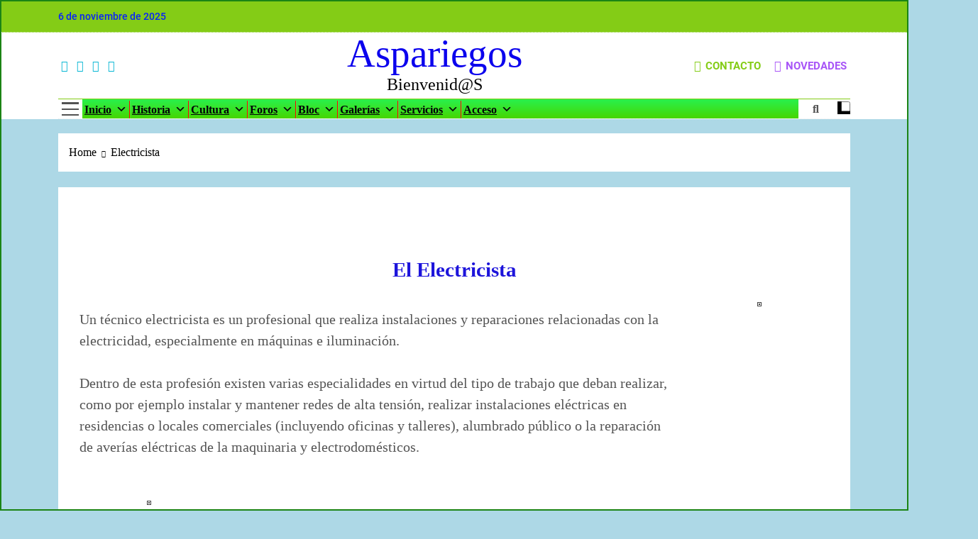

--- FILE ---
content_type: text/html; charset=UTF-8
request_url: https://www.aspariegos.com/electricista/
body_size: 59631
content:
<!doctype html>
<html lang="es">
<head>
	<meta charset="UTF-8">
	<meta name="viewport" content="width=device-width, initial-scale=1">
	<link rel="profile" href="https://gmpg.org/xfn/11">
	<title>Electricista &#8211; Aspariegos</title>
<style>
#wpadminbar #wp-admin-bar-wccp_free_top_button .ab-icon:before {
	content: "\f160";
	color: #02CA02;
	top: 3px;
}
#wpadminbar #wp-admin-bar-wccp_free_top_button .ab-icon {
	transform: rotate(45deg);
}
</style>
<meta name='robots' content='max-image-preview:large' />
	<style>img:is([sizes="auto" i], [sizes^="auto," i]) { contain-intrinsic-size: 3000px 1500px }</style>
	<link rel='dns-prefetch' href='//www.google.com' />
<link rel='dns-prefetch' href='//fonts.googleapis.com' />
<link rel='dns-prefetch' href='//cdn.openshareweb.com' />
<link rel='dns-prefetch' href='//cdn.shareaholic.net' />
<link rel='dns-prefetch' href='//www.shareaholic.net' />
<link rel='dns-prefetch' href='//analytics.shareaholic.com' />
<link rel='dns-prefetch' href='//recs.shareaholic.com' />
<link rel='dns-prefetch' href='//partner.shareaholic.com' />
<link rel="alternate" type="application/rss+xml" title="Aspariegos &raquo; Feed" href="https://www.aspariegos.com/feed/" />
<link rel="alternate" type="application/rss+xml" title="Aspariegos &raquo; Feed de los comentarios" href="https://www.aspariegos.com/comments/feed/" />
<link rel="alternate" type="application/rss+xml" title="Aspariegos &raquo; Comentario Electricista del feed" href="https://www.aspariegos.com/electricista/feed/" />
<!-- Shareaholic - https://www.shareaholic.com -->
<link rel='preload' href='//cdn.shareaholic.net/assets/pub/shareaholic.js' as='script'/>
<script data-no-minify='1' data-cfasync='false'>
_SHR_SETTINGS = {"endpoints":{"local_recs_url":"https:\/\/www.aspariegos.com\/wp-admin\/admin-ajax.php?action=shareaholic_permalink_related","ajax_url":"https:\/\/www.aspariegos.com\/wp-admin\/admin-ajax.php"},"site_id":"e1f60b7b983f9db1e671adb21fd6b1ad","url_components":{"year":"2019","monthnum":"11","day":"03","hour":"01","minute":"01","second":"54","post_id":"4023","postname":"electricista","category":"sin-categoria"}};
</script>
<script data-no-minify='1' data-cfasync='false' src='//cdn.shareaholic.net/assets/pub/shareaholic.js' data-shr-siteid='e1f60b7b983f9db1e671adb21fd6b1ad' async ></script>

<!-- Shareaholic Content Tags -->
<meta name='shareaholic:site_name' content='Aspariegos' />
<meta name='shareaholic:language' content='es' />
<meta name='shareaholic:url' content='https://www.aspariegos.com/electricista/' />
<meta name='shareaholic:keywords' content='type:page' />
<meta name='shareaholic:article_published_time' content='2019-11-03T01:01:54+01:00' />
<meta name='shareaholic:article_modified_time' content='2019-11-03T13:36:40+01:00' />
<meta name='shareaholic:shareable_page' content='true' />
<meta name='shareaholic:article_author_name' content='Ursicino' />
<meta name='shareaholic:site_id' content='e1f60b7b983f9db1e671adb21fd6b1ad' />
<meta name='shareaholic:wp_version' content='9.7.13' />
<meta name='shareaholic:image' content='http://fotos.aspariegos.info/wp-content/plugins/elementor/assets/images/placeholder.png' />
<!-- Shareaholic Content Tags End -->

<!-- Shareaholic Open Graph Tags -->
<meta property='og:image' content='http://fotos.aspariegos.info/wp-content/plugins/elementor/assets/images/placeholder.png' />
<!-- Shareaholic Open Graph Tags End -->
<script>
window._wpemojiSettings = {"baseUrl":"https:\/\/s.w.org\/images\/core\/emoji\/16.0.1\/72x72\/","ext":".png","svgUrl":"https:\/\/s.w.org\/images\/core\/emoji\/16.0.1\/svg\/","svgExt":".svg","source":{"concatemoji":"https:\/\/www.aspariegos.com\/wp-includes\/js\/wp-emoji-release.min.js?ver=6.8.2"}};
/*! This file is auto-generated */
!function(s,n){var o,i,e;function c(e){try{var t={supportTests:e,timestamp:(new Date).valueOf()};sessionStorage.setItem(o,JSON.stringify(t))}catch(e){}}function p(e,t,n){e.clearRect(0,0,e.canvas.width,e.canvas.height),e.fillText(t,0,0);var t=new Uint32Array(e.getImageData(0,0,e.canvas.width,e.canvas.height).data),a=(e.clearRect(0,0,e.canvas.width,e.canvas.height),e.fillText(n,0,0),new Uint32Array(e.getImageData(0,0,e.canvas.width,e.canvas.height).data));return t.every(function(e,t){return e===a[t]})}function u(e,t){e.clearRect(0,0,e.canvas.width,e.canvas.height),e.fillText(t,0,0);for(var n=e.getImageData(16,16,1,1),a=0;a<n.data.length;a++)if(0!==n.data[a])return!1;return!0}function f(e,t,n,a){switch(t){case"flag":return n(e,"\ud83c\udff3\ufe0f\u200d\u26a7\ufe0f","\ud83c\udff3\ufe0f\u200b\u26a7\ufe0f")?!1:!n(e,"\ud83c\udde8\ud83c\uddf6","\ud83c\udde8\u200b\ud83c\uddf6")&&!n(e,"\ud83c\udff4\udb40\udc67\udb40\udc62\udb40\udc65\udb40\udc6e\udb40\udc67\udb40\udc7f","\ud83c\udff4\u200b\udb40\udc67\u200b\udb40\udc62\u200b\udb40\udc65\u200b\udb40\udc6e\u200b\udb40\udc67\u200b\udb40\udc7f");case"emoji":return!a(e,"\ud83e\udedf")}return!1}function g(e,t,n,a){var r="undefined"!=typeof WorkerGlobalScope&&self instanceof WorkerGlobalScope?new OffscreenCanvas(300,150):s.createElement("canvas"),o=r.getContext("2d",{willReadFrequently:!0}),i=(o.textBaseline="top",o.font="600 32px Arial",{});return e.forEach(function(e){i[e]=t(o,e,n,a)}),i}function t(e){var t=s.createElement("script");t.src=e,t.defer=!0,s.head.appendChild(t)}"undefined"!=typeof Promise&&(o="wpEmojiSettingsSupports",i=["flag","emoji"],n.supports={everything:!0,everythingExceptFlag:!0},e=new Promise(function(e){s.addEventListener("DOMContentLoaded",e,{once:!0})}),new Promise(function(t){var n=function(){try{var e=JSON.parse(sessionStorage.getItem(o));if("object"==typeof e&&"number"==typeof e.timestamp&&(new Date).valueOf()<e.timestamp+604800&&"object"==typeof e.supportTests)return e.supportTests}catch(e){}return null}();if(!n){if("undefined"!=typeof Worker&&"undefined"!=typeof OffscreenCanvas&&"undefined"!=typeof URL&&URL.createObjectURL&&"undefined"!=typeof Blob)try{var e="postMessage("+g.toString()+"("+[JSON.stringify(i),f.toString(),p.toString(),u.toString()].join(",")+"));",a=new Blob([e],{type:"text/javascript"}),r=new Worker(URL.createObjectURL(a),{name:"wpTestEmojiSupports"});return void(r.onmessage=function(e){c(n=e.data),r.terminate(),t(n)})}catch(e){}c(n=g(i,f,p,u))}t(n)}).then(function(e){for(var t in e)n.supports[t]=e[t],n.supports.everything=n.supports.everything&&n.supports[t],"flag"!==t&&(n.supports.everythingExceptFlag=n.supports.everythingExceptFlag&&n.supports[t]);n.supports.everythingExceptFlag=n.supports.everythingExceptFlag&&!n.supports.flag,n.DOMReady=!1,n.readyCallback=function(){n.DOMReady=!0}}).then(function(){return e}).then(function(){var e;n.supports.everything||(n.readyCallback(),(e=n.source||{}).concatemoji?t(e.concatemoji):e.wpemoji&&e.twemoji&&(t(e.twemoji),t(e.wpemoji)))}))}((window,document),window._wpemojiSettings);
</script>
<link rel='stylesheet' id='argpd-informbox-css' href='https://www.aspariegos.com/wp-content/plugins/adapta-rgpd/assets/css/inform-box-in-line.css?ver=1.3.9' media='all' />
<link rel='stylesheet' id='argpd-cookies-eu-banner-css' href='https://www.aspariegos.com/wp-content/plugins/adapta-rgpd/assets/css/cookies-banner-modern-light.css?ver=1.3.9' media='all' />
<link rel='stylesheet' id='latest-posts-block-fontawesome-front-css' href='https://www.aspariegos.com/wp-content/plugins/latest-posts-block-lite/src/assets/fontawesome/css/all.css?ver=1733381580' media='all' />
<link rel='stylesheet' id='latest-posts-block-frontend-block-style-css-css' href='https://www.aspariegos.com/wp-content/plugins/latest-posts-block-lite/dist/blocks.style.build.css?ver=6.8.2' media='all' />
<link rel='stylesheet' id='magic-content-box-blocks-fontawesome-front-css' href='https://www.aspariegos.com/wp-content/plugins/magic-content-box-lite/src/assets/fontawesome/css/all.css?ver=1733381583' media='all' />
<link rel='stylesheet' id='magic-content-box-frontend-block-style-css-css' href='https://www.aspariegos.com/wp-content/plugins/magic-content-box-lite/dist/blocks.style.build.css?ver=6.8.2' media='all' />
<style id='wp-emoji-styles-inline-css'>

	img.wp-smiley, img.emoji {
		display: inline !important;
		border: none !important;
		box-shadow: none !important;
		height: 1em !important;
		width: 1em !important;
		margin: 0 0.07em !important;
		vertical-align: -0.1em !important;
		background: none !important;
		padding: 0 !important;
	}
</style>
<style id='classic-theme-styles-inline-css'>
/*! This file is auto-generated */
.wp-block-button__link{color:#fff;background-color:#32373c;border-radius:9999px;box-shadow:none;text-decoration:none;padding:calc(.667em + 2px) calc(1.333em + 2px);font-size:1.125em}.wp-block-file__button{background:#32373c;color:#fff;text-decoration:none}
</style>
<link rel='stylesheet' id='gutenberg-pdfjs-css' href='https://www.aspariegos.com/wp-content/plugins/pdfjs-viewer-shortcode/inc/../blocks/dist/style.css?ver=2.2.3' media='all' />
<style id='pdfemb-pdf-embedder-viewer-style-inline-css'>
.wp-block-pdfemb-pdf-embedder-viewer{max-width:none}

</style>
<style id='global-styles-inline-css'>
:root{--wp--preset--aspect-ratio--square: 1;--wp--preset--aspect-ratio--4-3: 4/3;--wp--preset--aspect-ratio--3-4: 3/4;--wp--preset--aspect-ratio--3-2: 3/2;--wp--preset--aspect-ratio--2-3: 2/3;--wp--preset--aspect-ratio--16-9: 16/9;--wp--preset--aspect-ratio--9-16: 9/16;--wp--preset--color--black: #000000;--wp--preset--color--cyan-bluish-gray: #abb8c3;--wp--preset--color--white: #ffffff;--wp--preset--color--pale-pink: #f78da7;--wp--preset--color--vivid-red: #cf2e2e;--wp--preset--color--luminous-vivid-orange: #ff6900;--wp--preset--color--luminous-vivid-amber: #fcb900;--wp--preset--color--light-green-cyan: #7bdcb5;--wp--preset--color--vivid-green-cyan: #00d084;--wp--preset--color--pale-cyan-blue: #8ed1fc;--wp--preset--color--vivid-cyan-blue: #0693e3;--wp--preset--color--vivid-purple: #9b51e0;--wp--preset--gradient--vivid-cyan-blue-to-vivid-purple: linear-gradient(135deg,rgba(6,147,227,1) 0%,rgb(155,81,224) 100%);--wp--preset--gradient--light-green-cyan-to-vivid-green-cyan: linear-gradient(135deg,rgb(122,220,180) 0%,rgb(0,208,130) 100%);--wp--preset--gradient--luminous-vivid-amber-to-luminous-vivid-orange: linear-gradient(135deg,rgba(252,185,0,1) 0%,rgba(255,105,0,1) 100%);--wp--preset--gradient--luminous-vivid-orange-to-vivid-red: linear-gradient(135deg,rgba(255,105,0,1) 0%,rgb(207,46,46) 100%);--wp--preset--gradient--very-light-gray-to-cyan-bluish-gray: linear-gradient(135deg,rgb(238,238,238) 0%,rgb(169,184,195) 100%);--wp--preset--gradient--cool-to-warm-spectrum: linear-gradient(135deg,rgb(74,234,220) 0%,rgb(151,120,209) 20%,rgb(207,42,186) 40%,rgb(238,44,130) 60%,rgb(251,105,98) 80%,rgb(254,248,76) 100%);--wp--preset--gradient--blush-light-purple: linear-gradient(135deg,rgb(255,206,236) 0%,rgb(152,150,240) 100%);--wp--preset--gradient--blush-bordeaux: linear-gradient(135deg,rgb(254,205,165) 0%,rgb(254,45,45) 50%,rgb(107,0,62) 100%);--wp--preset--gradient--luminous-dusk: linear-gradient(135deg,rgb(255,203,112) 0%,rgb(199,81,192) 50%,rgb(65,88,208) 100%);--wp--preset--gradient--pale-ocean: linear-gradient(135deg,rgb(255,245,203) 0%,rgb(182,227,212) 50%,rgb(51,167,181) 100%);--wp--preset--gradient--electric-grass: linear-gradient(135deg,rgb(202,248,128) 0%,rgb(113,206,126) 100%);--wp--preset--gradient--midnight: linear-gradient(135deg,rgb(2,3,129) 0%,rgb(40,116,252) 100%);--wp--preset--font-size--small: 13px;--wp--preset--font-size--medium: 20px;--wp--preset--font-size--large: 36px;--wp--preset--font-size--x-large: 42px;--wp--preset--spacing--20: 0.44rem;--wp--preset--spacing--30: 0.67rem;--wp--preset--spacing--40: 1rem;--wp--preset--spacing--50: 1.5rem;--wp--preset--spacing--60: 2.25rem;--wp--preset--spacing--70: 3.38rem;--wp--preset--spacing--80: 5.06rem;--wp--preset--shadow--natural: 6px 6px 9px rgba(0, 0, 0, 0.2);--wp--preset--shadow--deep: 12px 12px 50px rgba(0, 0, 0, 0.4);--wp--preset--shadow--sharp: 6px 6px 0px rgba(0, 0, 0, 0.2);--wp--preset--shadow--outlined: 6px 6px 0px -3px rgba(255, 255, 255, 1), 6px 6px rgba(0, 0, 0, 1);--wp--preset--shadow--crisp: 6px 6px 0px rgba(0, 0, 0, 1);}:where(.is-layout-flex){gap: 0.5em;}:where(.is-layout-grid){gap: 0.5em;}body .is-layout-flex{display: flex;}.is-layout-flex{flex-wrap: wrap;align-items: center;}.is-layout-flex > :is(*, div){margin: 0;}body .is-layout-grid{display: grid;}.is-layout-grid > :is(*, div){margin: 0;}:where(.wp-block-columns.is-layout-flex){gap: 2em;}:where(.wp-block-columns.is-layout-grid){gap: 2em;}:where(.wp-block-post-template.is-layout-flex){gap: 1.25em;}:where(.wp-block-post-template.is-layout-grid){gap: 1.25em;}.has-black-color{color: var(--wp--preset--color--black) !important;}.has-cyan-bluish-gray-color{color: var(--wp--preset--color--cyan-bluish-gray) !important;}.has-white-color{color: var(--wp--preset--color--white) !important;}.has-pale-pink-color{color: var(--wp--preset--color--pale-pink) !important;}.has-vivid-red-color{color: var(--wp--preset--color--vivid-red) !important;}.has-luminous-vivid-orange-color{color: var(--wp--preset--color--luminous-vivid-orange) !important;}.has-luminous-vivid-amber-color{color: var(--wp--preset--color--luminous-vivid-amber) !important;}.has-light-green-cyan-color{color: var(--wp--preset--color--light-green-cyan) !important;}.has-vivid-green-cyan-color{color: var(--wp--preset--color--vivid-green-cyan) !important;}.has-pale-cyan-blue-color{color: var(--wp--preset--color--pale-cyan-blue) !important;}.has-vivid-cyan-blue-color{color: var(--wp--preset--color--vivid-cyan-blue) !important;}.has-vivid-purple-color{color: var(--wp--preset--color--vivid-purple) !important;}.has-black-background-color{background-color: var(--wp--preset--color--black) !important;}.has-cyan-bluish-gray-background-color{background-color: var(--wp--preset--color--cyan-bluish-gray) !important;}.has-white-background-color{background-color: var(--wp--preset--color--white) !important;}.has-pale-pink-background-color{background-color: var(--wp--preset--color--pale-pink) !important;}.has-vivid-red-background-color{background-color: var(--wp--preset--color--vivid-red) !important;}.has-luminous-vivid-orange-background-color{background-color: var(--wp--preset--color--luminous-vivid-orange) !important;}.has-luminous-vivid-amber-background-color{background-color: var(--wp--preset--color--luminous-vivid-amber) !important;}.has-light-green-cyan-background-color{background-color: var(--wp--preset--color--light-green-cyan) !important;}.has-vivid-green-cyan-background-color{background-color: var(--wp--preset--color--vivid-green-cyan) !important;}.has-pale-cyan-blue-background-color{background-color: var(--wp--preset--color--pale-cyan-blue) !important;}.has-vivid-cyan-blue-background-color{background-color: var(--wp--preset--color--vivid-cyan-blue) !important;}.has-vivid-purple-background-color{background-color: var(--wp--preset--color--vivid-purple) !important;}.has-black-border-color{border-color: var(--wp--preset--color--black) !important;}.has-cyan-bluish-gray-border-color{border-color: var(--wp--preset--color--cyan-bluish-gray) !important;}.has-white-border-color{border-color: var(--wp--preset--color--white) !important;}.has-pale-pink-border-color{border-color: var(--wp--preset--color--pale-pink) !important;}.has-vivid-red-border-color{border-color: var(--wp--preset--color--vivid-red) !important;}.has-luminous-vivid-orange-border-color{border-color: var(--wp--preset--color--luminous-vivid-orange) !important;}.has-luminous-vivid-amber-border-color{border-color: var(--wp--preset--color--luminous-vivid-amber) !important;}.has-light-green-cyan-border-color{border-color: var(--wp--preset--color--light-green-cyan) !important;}.has-vivid-green-cyan-border-color{border-color: var(--wp--preset--color--vivid-green-cyan) !important;}.has-pale-cyan-blue-border-color{border-color: var(--wp--preset--color--pale-cyan-blue) !important;}.has-vivid-cyan-blue-border-color{border-color: var(--wp--preset--color--vivid-cyan-blue) !important;}.has-vivid-purple-border-color{border-color: var(--wp--preset--color--vivid-purple) !important;}.has-vivid-cyan-blue-to-vivid-purple-gradient-background{background: var(--wp--preset--gradient--vivid-cyan-blue-to-vivid-purple) !important;}.has-light-green-cyan-to-vivid-green-cyan-gradient-background{background: var(--wp--preset--gradient--light-green-cyan-to-vivid-green-cyan) !important;}.has-luminous-vivid-amber-to-luminous-vivid-orange-gradient-background{background: var(--wp--preset--gradient--luminous-vivid-amber-to-luminous-vivid-orange) !important;}.has-luminous-vivid-orange-to-vivid-red-gradient-background{background: var(--wp--preset--gradient--luminous-vivid-orange-to-vivid-red) !important;}.has-very-light-gray-to-cyan-bluish-gray-gradient-background{background: var(--wp--preset--gradient--very-light-gray-to-cyan-bluish-gray) !important;}.has-cool-to-warm-spectrum-gradient-background{background: var(--wp--preset--gradient--cool-to-warm-spectrum) !important;}.has-blush-light-purple-gradient-background{background: var(--wp--preset--gradient--blush-light-purple) !important;}.has-blush-bordeaux-gradient-background{background: var(--wp--preset--gradient--blush-bordeaux) !important;}.has-luminous-dusk-gradient-background{background: var(--wp--preset--gradient--luminous-dusk) !important;}.has-pale-ocean-gradient-background{background: var(--wp--preset--gradient--pale-ocean) !important;}.has-electric-grass-gradient-background{background: var(--wp--preset--gradient--electric-grass) !important;}.has-midnight-gradient-background{background: var(--wp--preset--gradient--midnight) !important;}.has-small-font-size{font-size: var(--wp--preset--font-size--small) !important;}.has-medium-font-size{font-size: var(--wp--preset--font-size--medium) !important;}.has-large-font-size{font-size: var(--wp--preset--font-size--large) !important;}.has-x-large-font-size{font-size: var(--wp--preset--font-size--x-large) !important;}
:where(.wp-block-post-template.is-layout-flex){gap: 1.25em;}:where(.wp-block-post-template.is-layout-grid){gap: 1.25em;}
:where(.wp-block-columns.is-layout-flex){gap: 2em;}:where(.wp-block-columns.is-layout-grid){gap: 2em;}
:root :where(.wp-block-pullquote){font-size: 1.5em;line-height: 1.6;}
</style>
<link rel='stylesheet' id='dnd-upload-cf7-css' href='https://www.aspariegos.com/wp-content/plugins/drag-and-drop-multiple-file-upload-contact-form-7/assets/css/dnd-upload-cf7.css?ver=1.3.9.1' media='all' />
<link rel='stylesheet' id='contact-form-7-css' href='https://www.aspariegos.com/wp-content/plugins/contact-form-7/includes/css/styles.css?ver=6.1.1' media='all' />
<style id='contact-form-7-inline-css'>
.wpcf7 .wpcf7-recaptcha iframe {margin-bottom: 0;}.wpcf7 .wpcf7-recaptcha[data-align="center"] > div {margin: 0 auto;}.wpcf7 .wpcf7-recaptcha[data-align="right"] > div {margin: 0 0 0 auto;}
</style>
<link rel='stylesheet' id='bg-shce-genericons-css' href='https://www.aspariegos.com/wp-content/plugins/show-hidecollapse-expand/assets/css/genericons/genericons.css?ver=6.8.2' media='all' />
<link rel='stylesheet' id='bg-show-hide-css' href='https://www.aspariegos.com/wp-content/plugins/show-hidecollapse-expand/assets/css/bg-show-hide.css?ver=6.8.2' media='all' />
<link rel='stylesheet' id='uaf_client_css-css' href='https://www.aspariegos.com/wp-content/uploads/useanyfont/uaf.css?ver=1750867101' media='all' />
<link rel='stylesheet' id='megamenu-css' href='https://www.aspariegos.com/wp-content/uploads/maxmegamenu/style.css?ver=032668' media='all' />
<link rel='stylesheet' id='dashicons-css' href='https://www.aspariegos.com/wp-includes/css/dashicons.min.css?ver=6.8.2' media='all' />
<link rel='stylesheet' id='wpmagazine-modules-lite-google-fonts-css' href='https://fonts.googleapis.com/css?family=Roboto%3A400%2C100%2C300%2C400%2C500%2C700%2C900%7CYanone+Kaffeesatz%3A200%2C300%2C400%2C500%2C600%2C700%7COpen+Sans%3A300%2C400%2C600%2C700%2C800%7CRoboto+Slab%3A100%2C200%2C300%2C400%2C500%2C600%2C700%2C800%2C900%7CPoppins%3A100%2C200%2C300%2C400%2C500%2C600%2C700%2C800%2C900&#038;subset=latin%2Clatin-ext' media='all' />
<link rel='stylesheet' id='fontawesome-css' href='https://www.aspariegos.com/wp-content/plugins/wp-magazine-modules-lite/includes/assets/library/fontawesome/css/all.min.css?ver=5.12.1' media='all' />
<link rel='stylesheet' id='wpmagazine-modules-lite-frontend-css' href='https://www.aspariegos.com/wp-content/plugins/wp-magazine-modules-lite/includes/assets/css/build.css?ver=1.1.3' media='all' />
<link rel='stylesheet' id='slick-slider-css' href='https://www.aspariegos.com/wp-content/plugins/wp-magazine-modules-lite/includes/assets/library/slick-slider/css/slick.css?ver=1.8.0' media='all' />
<link rel='stylesheet' id='slick-slider-theme-css' href='https://www.aspariegos.com/wp-content/plugins/wp-magazine-modules-lite/includes/assets/library/slick-slider/css/slick-theme.css?ver=1.8.0' media='all' />
<link rel='stylesheet' id='slick-css' href='https://www.aspariegos.com/wp-content/themes/newsmatic-pro-premium/assets/lib/slick/slick.css?ver=1.8.1' media='all' />
<link rel='stylesheet' id='newsmatic-typo-fonts-css' href='https://www.aspariegos.com/wp-content/fonts/d6418f1e2e3905c3799b28b755c4d6ef.css' media='all' />
<link rel='stylesheet' id='newsmatic-style-css' href='https://www.aspariegos.com/wp-content/themes/newsmatic-pro-premium/style.css?ver=1.3.20' media='all' />
<style id='newsmatic-style-inline-css'>
body.newsmatic_font_typography{ --newsmatic-global-preset-color-1: #64748b;}
 body.newsmatic_font_typography{ --newsmatic-global-preset-color-2: #27272a;}
 body.newsmatic_font_typography{ --newsmatic-global-preset-color-3: #ef4444;}
 body.newsmatic_font_typography{ --newsmatic-global-preset-color-4: #eab308;}
 body.newsmatic_font_typography{ --newsmatic-global-preset-color-5: #84cc16;}
 body.newsmatic_font_typography{ --newsmatic-global-preset-color-6: #22c55e;}
 body.newsmatic_font_typography{ --newsmatic-global-preset-color-7: #06b6d4;}
 body.newsmatic_font_typography{ --newsmatic-global-preset-color-8: #0284c7;}
 body.newsmatic_font_typography{ --newsmatic-global-preset-color-9: #6366f1;}
 body.newsmatic_font_typography{ --newsmatic-global-preset-color-10: #84cc16;}
 body.newsmatic_font_typography{ --newsmatic-global-preset-color-11: #a855f7;}
 body.newsmatic_font_typography{ --newsmatic-global-preset-color-12: #f43f5e;}
 body.newsmatic_font_typography{ --newsmatic-global-preset-gradient-color-1: linear-gradient( 135deg, #485563 10%, #29323c 100%);}
 body.newsmatic_font_typography{ --newsmatic-global-preset-gradient-color-2: linear-gradient( 135deg, #FF512F 10%, #F09819 100%);}
 body.newsmatic_font_typography{ --newsmatic-global-preset-gradient-color-3: linear-gradient( 135deg, #00416A 10%, #E4E5E6 100%);}
 body.newsmatic_font_typography{ --newsmatic-global-preset-gradient-color-4: linear-gradient( 135deg, #CE9FFC 10%, #7367F0 100%);}
 body.newsmatic_font_typography{ --newsmatic-global-preset-gradient-color-5: linear-gradient( 135deg, #90F7EC 10%, #32CCBC 100%);}
 body.newsmatic_font_typography{ --newsmatic-global-preset-gradient-color-6: linear-gradient( 135deg, #81FBB8 10%, #28C76F 100%);}
 body.newsmatic_font_typography{ --newsmatic-global-preset-gradient-color-7: linear-gradient( 135deg, #EB3349 10%, #F45C43 100%);}
 body.newsmatic_font_typography{ --newsmatic-global-preset-gradient-color-8: linear-gradient( 135deg, #FFF720 10%, #3CD500 100%);}
 body.newsmatic_font_typography{ --newsmatic-global-preset-gradient-color-9: linear-gradient( 135deg, #FF96F9 10%, #C32BAC 100%);}
 body.newsmatic_font_typography{ --newsmatic-global-preset-gradient-color-10: linear-gradient( 135deg, #69FF97 10%, #00E4FF 100%);}
 body.newsmatic_font_typography{ --newsmatic-global-preset-gradient-color-11: linear-gradient( 135deg, #3C8CE7 10%, #00EAFF 100%);}
 body.newsmatic_font_typography{ --newsmatic-global-preset-gradient-color-12: linear-gradient( 135deg, #FF7AF5 10%, #513162 100%);}
 body.newsmatic_font_typography{ --theme-block-top-border-color: var( --newsmatic-global-preset-color-7 );}
body.newsmatic_font_typography{ --theme-block-top-border-height: 2px; }body.newsmatic_website_frame_wrap #page{padding: calc(2px - 1px);} body.newsmatic_website_frame_wrap .newsmatic_website_frame { border: 2px solid #1B8415;} body.newsmatic_website_frame_wrap #wpadminbar { height: calc(32px + 2px);padding: 2px;}.newsmatic_font_typography { --header-padding: 2px;} .newsmatic_font_typography { --header-padding-tablet: 6px;} .newsmatic_font_typography { --header-padding-smartphone: 14px;}.newsmatic_main_body #full-width-section{ background: #F0F1F2}.newsmatic_main_body #full-width-section .row > div, .newsmatic_main_body .full-width-section .news-list.layout--four .list-item .post-title{ background: #ffffff}.newsmatic_main_body #leftc-rights-section{ background: #F0F1F2}.newsmatic_main_body #lefts-rightc-section{ background: #F0F1F2}.newsmatic_main_body #video-playlist-section{ background: #F0F1F2}.newsmatic_main_body #bottom-full-width-section{ background: #F0F1F2}.newsmatic_main_body #footer-opinions-section{ background: #F0F1F2}.newsmatic_main_body .site-header.layout--default .top-header{ background: var( --newsmatic-global-preset-color-10 )}body.home.blog.newsmatic_main_body #theme-content .row .primary-content, body.home.blog.newsmatic_main_body #theme-content .widget, body.archive.newsmatic_main_body #theme-content .row .primary-content, body.archive.newsmatic_main_body #theme-content .widget{ background: #ffffff}.single.newsmatic_main_body .post-inner, .single.newsmatic_main_body .comments-area, .single.newsmatic_main_body .single-related-posts-section, .single.newsmatic_main_body #theme-content .widget{ background: #ffffff}.newsmatic_main_body .banner-layout--one .main-banner-tabs, .newsmatic_main_body .banner-layout--two .main-banner-popular-posts, .newsmatic_main_body .banner-layout--two .main-banner-slider .post-element{ background: #fcf00a24}.error404.newsmatic_main_body #theme-content .row .primary-content,.error404.newsmatic_main_body .widget{ background: #ffffff}.search.search-results.newsmatic_main_body #theme-content .primary-content, .search.search-results.newsmatic_main_body #theme-content .widget{ background: #ffffff}.newsmatic_font_typography .header-custom-button{ background: linear-gradient(135deg,rgb(178,7,29) 0%,rgb(1,1,1) 100%)}.newsmatic_font_typography .header-custom-button:hover{ background: #b2071d}#full-width-section{ padding: 0px 0px 0px 0px; }@media(max-width: 940px) { #full-width-section{ padding: 10px 0px 10px 0px; } }
@media(max-width: 610px) { #full-width-section{ padding: 0px 0px 25px 0px; } }
#full-width-section .newsmatic-container .row > div{ padding: 10px 10px 10px 10px; }@media(max-width: 940px) { #full-width-section .newsmatic-container .row > div{ padding: 20px 20px 20px 20px; } }
@media(max-width: 610px) { #full-width-section .newsmatic-container .row > div{ padding: 10px 10px 10px 10px; } }
#leftc-rights-section{ padding: 10px 0px 10px 0px; }@media(max-width: 940px) { #leftc-rights-section{ padding: 10px 0px 10px 0px; } }
@media(max-width: 610px) { #leftc-rights-section{ padding: 10px 0px 10px 0px; } }
#leftc-rights-section .newsmatic-container .row .primary-content > div, #leftc-rights-section .newsmatic-container .row .secondary-sidebar .widget { padding: 20px 20px 20px 20px; }@media(max-width: 940px) { #leftc-rights-section .newsmatic-container .row .primary-content > div, #leftc-rights-section .newsmatic-container .row .secondary-sidebar .widget { padding: 20px 20px 20px 20px; } }
@media(max-width: 610px) { #leftc-rights-section .newsmatic-container .row .primary-content > div, #leftc-rights-section .newsmatic-container .row .secondary-sidebar .widget { padding: 20px 20px 20px 20px; } }
#lefts-rightc-section{ padding: 10px 0px 10px 0px; }@media(max-width: 940px) { #lefts-rightc-section{ padding: 10px 0px 10px 0px; } }
@media(max-width: 610px) { #lefts-rightc-section{ padding: 10px 0px 10px 0px; } }
#lefts-rightc-section .newsmatic-container .row .primary-content > div, #lefts-rightc-section .newsmatic-container .row .secondary-sidebar .widget  { padding: 20px 20px 20px 20px; }@media(max-width: 940px) { #lefts-rightc-section .newsmatic-container .row .primary-content > div, #lefts-rightc-section .newsmatic-container .row .secondary-sidebar .widget  { padding: 20px 20px 20px 20px; } }
@media(max-width: 610px) { #lefts-rightc-section .newsmatic-container .row .primary-content > div, #lefts-rightc-section .newsmatic-container .row .secondary-sidebar .widget  { padding: 20px 20px 20px 20px; } }
#video-playlist-section{ padding: 10px 0px 10px 0px; }@media(max-width: 940px) { #video-playlist-section{ padding: 10px 0px 10px 0px; } }
@media(max-width: 610px) { #video-playlist-section{ padding: 10px 0px 10px 0px; } }
#bottom-full-width-section{ padding: 10px 0px 10px 0px; }@media(max-width: 940px) { #bottom-full-width-section{ padding: 10px 0px 10px 0px; } }
@media(max-width: 610px) { #bottom-full-width-section{ padding: 10px 0px 10px 0px; } }
#bottom-full-width-section .newsmatic-container .row > div{ padding: 20px 20px 20px 20px; }@media(max-width: 940px) { #bottom-full-width-section .newsmatic-container .row > div{ padding: 20px 20px 20px 20px; } }
@media(max-width: 610px) { #bottom-full-width-section .newsmatic-container .row > div{ padding: 20px 20px 20px 20px; } }
#footer-opinions-section{ padding: 10px 0px 10px 0px; }@media(max-width: 940px) { #footer-opinions-section{ padding: 10px 0px 10px 0px; } }
@media(max-width: 610px) { #footer-opinions-section{ padding: 10px 0px 10px 0px; } }
#footer-opinions-section .newsmatic-container .row{ padding: 20px 20px 20px 20px; }@media(max-width: 940px) { #footer-opinions-section .newsmatic-container .row{ padding: 20px 20px 20px 20px; } }
@media(max-width: 610px) { #footer-opinions-section .newsmatic-container .row{ padding: 20px 20px 20px 20px; } }
body .post-link-button{ padding: 0px 0px 0px 0px; }@media(max-width: 940px) { body .post-link-button{ padding: 4px 4px 4px 4px; } }
@media(max-width: 610px) { body .post-link-button{ padding: 2px 2px 2px 2px; } }
.newsmatic_font_typography { --site-title-family : Aleo; }
.newsmatic_font_typography { --site-title-weight : 400; }
.newsmatic_font_typography { --site-title-texttransform : capitalize; }
.newsmatic_font_typography { --site-title-textdecoration : none; }
.newsmatic_font_typography { --site-title-size : 55px; }
.newsmatic_font_typography { --site-title-size-tab : 43px; }
.newsmatic_font_typography { --site-title-size-mobile : 44px; }
.newsmatic_font_typography { --site-title-lineheight : 45px; }
.newsmatic_font_typography { --site-title-lineheight-tab : 42px; }
.newsmatic_font_typography { --site-title-lineheight-mobile : 40px; }
.newsmatic_font_typography { --site-title-letterspacing : 0px; }
.newsmatic_font_typography { --site-title-letterspacing-tab : 0px; }
.newsmatic_font_typography { --site-title-letterspacing-mobile : 0px; }
.newsmatic_font_typography { --site-tagline-family : Advent Pro; }
.newsmatic_font_typography { --site-tagline-weight : 500; }
.newsmatic_font_typography { --site-tagline-texttransform : capitalize; }
.newsmatic_font_typography { --site-tagline-textdecoration : none; }
.newsmatic_font_typography { --site-tagline-size : 24px; }
.newsmatic_font_typography { --site-tagline-size-tab : 16px; }
.newsmatic_font_typography { --site-tagline-size-mobile : 16px; }
.newsmatic_font_typography { --site-tagline-lineheight : 26px; }
.newsmatic_font_typography { --site-tagline-lineheight-tab : 26px; }
.newsmatic_font_typography { --site-tagline-lineheight-mobile : 16px; }
.newsmatic_font_typography { --site-tagline-letterspacing : 0px; }
.newsmatic_font_typography { --site-tagline-letterspacing-tab : 0px; }
.newsmatic_font_typography { --site-tagline-letterspacing-mobile : 0px; }
.newsmatic_font_typography { --block-title-family : Roboto; }
.newsmatic_font_typography { --block-title-weight : 700; }
.newsmatic_font_typography { --block-title-texttransform : capitalize; }
.newsmatic_font_typography { --block-title-textdecoration : none; }
.newsmatic_font_typography { --block-title-size : 26px; }
.newsmatic_font_typography { --block-title-size-tab : 26px; }
.newsmatic_font_typography { --block-title-size-mobile : 25px; }
.newsmatic_font_typography { --block-title-lineheight : 32px; }
.newsmatic_font_typography { --block-title-lineheight-tab : 32px; }
.newsmatic_font_typography { --block-title-lineheight-mobile : 32px; }
.newsmatic_font_typography { --block-title-letterspacing : 0px; }
.newsmatic_font_typography { --block-title-letterspacing-tab : 0px; }
.newsmatic_font_typography { --block-title-letterspacing-mobile : 0px; }
.newsmatic_font_typography { --post-title-family : Roboto; }
.newsmatic_font_typography { --post-title-weight : 500; }
.newsmatic_font_typography { --post-title-texttransform : capitalize; }
.newsmatic_font_typography { --post-title-textdecoration : none; }
.newsmatic_font_typography { --post-title-size : 22px; }
.newsmatic_font_typography { --post-title-size-tab : 20px; }
.newsmatic_font_typography { --post-title-size-mobile : 19px; }
.newsmatic_font_typography { --post-title-lineheight : 27px; }
.newsmatic_font_typography { --post-title-lineheight-tab : 27px; }
.newsmatic_font_typography { --post-title-lineheight-mobile : 27px; }
.newsmatic_font_typography { --post-title-letterspacing : 0px; }
.newsmatic_font_typography { --post-title-letterspacing-tab : 0px; }
.newsmatic_font_typography { --post-title-letterspacing-mobile : 0px; }
.newsmatic_font_typography { --meta-family : Jost; }
.newsmatic_font_typography { --meta-weight : 500; }
.newsmatic_font_typography { --meta-texttransform : capitalize; }
.newsmatic_font_typography { --meta-textdecoration : none; }
.newsmatic_font_typography { --meta-size : 14px; }
.newsmatic_font_typography { --meta-size-tab : 14px; }
.newsmatic_font_typography { --meta-size-mobile : 14px; }
.newsmatic_font_typography { --meta-lineheight : 20px; }
.newsmatic_font_typography { --meta-lineheight-tab : 20px; }
.newsmatic_font_typography { --meta-lineheight-mobile : 20px; }
.newsmatic_font_typography { --meta-letterspacing : 0px; }
.newsmatic_font_typography { --meta-letterspacing-tab : 0px; }
.newsmatic_font_typography { --meta-letterspacing-mobile : 0px; }
.newsmatic_font_typography { --content-family : Inter; }
.newsmatic_font_typography { --content-weight : 400; }
.newsmatic_font_typography { --content-texttransform : capitalize; }
.newsmatic_font_typography { --content-textdecoration : none; }
.newsmatic_font_typography { --content-size : 15px; }
.newsmatic_font_typography { --content-size-tab : 15px; }
.newsmatic_font_typography { --content-size-mobile : 15px; }
.newsmatic_font_typography { --content-lineheight : 24px; }
.newsmatic_font_typography { --content-lineheight-tab : 24px; }
.newsmatic_font_typography { --content-lineheight-mobile : 24px; }
.newsmatic_font_typography { --content-letterspacing : 0px; }
.newsmatic_font_typography { --content-letterspacing-tab : 0px; }
.newsmatic_font_typography { --content-letterspacing-mobile : 0px; }
.newsmatic_font_typography { --menu-family : Roboto; }
.newsmatic_font_typography { --menu-weight : 700; }
.newsmatic_font_typography { --menu-texttransform : uppercase; }
.newsmatic_font_typography { --menu-textdecoration : none; }
.newsmatic_font_typography { --menu-size : 15px; }
.newsmatic_font_typography { --menu-size-tab : 16px; }
.newsmatic_font_typography { --menu-size-mobile : 16px; }
.newsmatic_font_typography { --menu-lineheight : 24px; }
.newsmatic_font_typography { --menu-lineheight-tab : 24px; }
.newsmatic_font_typography { --menu-lineheight-mobile : 24px; }
.newsmatic_font_typography { --menu-letterspacing : 0px; }
.newsmatic_font_typography { --menu-letterspacing-tab : 0px; }
.newsmatic_font_typography { --menu-letterspacing-mobile : 0px; }
.newsmatic_font_typography { --submenu-family : Roboto; }
.newsmatic_font_typography { --submenu-weight : 700; }
.newsmatic_font_typography { --submenu-texttransform : uppercase; }
.newsmatic_font_typography { --submenu-textdecoration : none; }
.newsmatic_font_typography { --submenu-size : 15px; }
.newsmatic_font_typography { --submenu-size-tab : 15px; }
.newsmatic_font_typography { --submenu-size-mobile : 15px; }
.newsmatic_font_typography { --submenu-lineheight : 24px; }
.newsmatic_font_typography { --submenu-lineheight-tab : 24px; }
.newsmatic_font_typography { --submenu-lineheight-mobile : 24px; }
.newsmatic_font_typography { --submenu-letterspacing : 0px; }
.newsmatic_font_typography { --submenu-letterspacing-tab : 0px; }
.newsmatic_font_typography { --submenu-letterspacing-mobile : 0px; }
.newsmatic_font_typography { --single-title-family : Roboto; }
.newsmatic_font_typography { --single-title-weight : 700; }
.newsmatic_font_typography { --single-title-texttransform : uppercase; }
.newsmatic_font_typography { --single-title-textdecoration : none; }
.newsmatic_font_typography { --single-title-size : 34px; }
.newsmatic_font_typography { --single-title-size-tab : 32px; }
.newsmatic_font_typography { --single-title-size-mobile : 30px; }
.newsmatic_font_typography { --single-title-lineheight : 40px; }
.newsmatic_font_typography { --single-title-lineheight-tab : 40px; }
.newsmatic_font_typography { --single-title-lineheight-mobile : 35px; }
.newsmatic_font_typography { --single-title-letterspacing : 0px; }
.newsmatic_font_typography { --single-title-letterspacing-tab : 0px; }
.newsmatic_font_typography { --single-title-letterspacing-mobile : 0px; }
.newsmatic_font_typography { --single-meta-family : Jost; }
.newsmatic_font_typography { --single-meta-weight : 500; }
.newsmatic_font_typography { --single-meta-texttransform : capitalize; }
.newsmatic_font_typography { --single-meta-textdecoration : none; }
.newsmatic_font_typography { --single-meta-size : 14px; }
.newsmatic_font_typography { --single-meta-size-tab : 14px; }
.newsmatic_font_typography { --single-meta-size-mobile : 13px; }
.newsmatic_font_typography { --single-meta-lineheight : 22px; }
.newsmatic_font_typography { --single-meta-lineheight-tab : 22px; }
.newsmatic_font_typography { --single-meta-lineheight-mobile : 22px; }
.newsmatic_font_typography { --single-meta-letterspacing : 0px; }
.newsmatic_font_typography { --single-meta-letterspacing-tab : 0px; }
.newsmatic_font_typography { --single-meta-letterspacing-mobile : 0px; }
.newsmatic_font_typography { --single-content-family : Inter; }
.newsmatic_font_typography { --single-content-weight : 400; }
.newsmatic_font_typography { --single-content-texttransform : capitalize; }
.newsmatic_font_typography { --single-content-textdecoration : none; }
.newsmatic_font_typography { --single-content-size : 17px; }
.newsmatic_font_typography { --single-content-size-tab : 16px; }
.newsmatic_font_typography { --single-content-size-mobile : 16px; }
.newsmatic_font_typography { --single-content-lineheight : 27px; }
.newsmatic_font_typography { --single-content-lineheight-tab : 22px; }
.newsmatic_font_typography { --single-content-lineheight-mobile : 22px; }
.newsmatic_font_typography { --single-content-letterspacing : 0px; }
.newsmatic_font_typography { --single-content-letterspacing-tab : 0px; }
.newsmatic_font_typography { --single-content-letterspacing-mobile : 0px; }
body .site-branding img.custom-logo{ width: 230px; }@media(max-width: 940px) { body .site-branding img.custom-logo{ width: 200px; } }
@media(max-width: 610px) { body .site-branding img.custom-logo{ width: 200px; } }
.newsmatic_main_body #newsmatic_menu_burger span { background-color: #525252 }.newsmatic_main_body .menu_txt { color: #525252 }body.newsmatic_main_body .site-header.layout--default .top-date-time, body.newsmatic_main_body .site-header.layout--default .top-date-time:after { color: #0723f8 }.newsmatic_font_typography  { --menu-color: var( --newsmatic-global-preset-color-3 );}.newsmatic_font_typography  { --menu-color-hover : var( --newsmatic-global-preset-color-10 ); }.newsmatic_main_body { --breadcrumb-background-color: #ffffff}.newsmatic_main_body { --site-bk-color: #F0F1F2}.newsmatic_font_typography  { --move-to-top-background-color: #1B8415;}.newsmatic_font_typography  { --move-to-top-background-color-hover : #1B8415; }.newsmatic_font_typography  { --move-to-top-color: #fff;}.newsmatic_font_typography  { --move-to-top-color-hover : #fff; } body.newsmatic_main_body{ --breadcrumb-text-color: #000;} body.newsmatic_dark_mode{ --breadcrumb-text-color: #000;}body .site-header.layout--default .top-header{ border-bottom: 1px dotted #fcfcfc;}.newsmatic_font_typography  { --top-header-social-color: var( --newsmatic-global-preset-color-7 );}.newsmatic_font_typography  { --top-header-social-color-hover : var( --newsmatic-global-preset-color-3 ); }@media(max-width: 610px) { .ads-banner{ display : block;} }body #newsmatic-scroll-to-top{ padding: 8px 20px 8px 20px; }@media(max-width: 940px) { body #newsmatic-scroll-to-top{ padding: 8px 20px 8px 20px; } }
@media(max-width: 610px) { body #newsmatic-scroll-to-top{ padding: 8px 20px 8px 20px; } }
@media(max-width: 610px) { body #newsmatic-scroll-to-top.show{ display : block;} }body #newsmatic-scroll-to-top{ border: 1px none #1B8415;}body .site-header.layout--default .menu-section .row{ border-top: 1px solid var( --newsmatic-global-preset-color-5 );}body .menu-section .row{ border-bottom: 1px dotted #eee;}body .post-link-button{ border: 1px dotted var( --newsmatic-global-preset-color-3 );}body.newsmatic_main_body{ --readmore-button-font-size: 15px;}
body.newsmatic_main_body{ --readmore-button-font-size-tablet: 14px;}
body.newsmatic_main_body{ --readmore-button-font-size-smartphone: 11px;}
body.newsmatic_font_typography { --move-to-top-font-size: 16px;}
body.newsmatic_font_typography { --move-to-top-font-size-tablet: 14px;}
body.newsmatic_font_typography { --move-to-top-font-size-smartphone: 12px;}
body .site-footer.dark_bk{ border-top: 1px solid #1B8415;} body.newsmatic_main_body{ --theme-color-red: var( --newsmatic-global-preset-color-7 );} body.newsmatic_dark_mode{ --theme-color-red: var( --newsmatic-global-preset-color-7 );} body.newsmatic_main_body{ --menu-color-active: #1B8415;} body.newsmatic_dark_mode{ --menu-color-active: #1B8415;}.newsmatic_font_typography  { --sidebar-toggle-color: #525252;}.newsmatic_font_typography  { --sidebar-toggle-color-hover : #1B8415; }.newsmatic_font_typography  { --search-color: #525252;}.newsmatic_font_typography  { --search-color-hover : #1B8415; }.newsmatic_font_typography  { --newsletter-color: var( --newsmatic-global-preset-color-10 );}.newsmatic_font_typography  { --newsletter-color-hover : var( --newsmatic-global-preset-color-3 ); }.newsmatic_font_typography  { --random-news-color: var( --newsmatic-global-preset-color-11 );}.newsmatic_font_typography  { --random-news-color-hover : var( --newsmatic-global-preset-color-3 ); }.newsmatic_font_typography  { --footer-text-color: #fff;}.newsmatic_font_typography  { --footer-text-color-hover : #fff; }.newsmatic_main_body .site-footer .site-info { color: var( --newsmatic-global-preset-color-4 ) }body #newsmatic-scroll-to-top.show:hover { border-color: #1B8415 }.newsmatic_font_typography  { --custom-btn-color: #ffffff;}.newsmatic_font_typography  { --custom-btn-color-hover : #ffffff; }body.newsmatic_main_body{
               --box-shadow-inset : ;
               --horizontal-shadow-offset : 0px;
               --vertical-shadow-offset : 1px;
               --blur-radius : 2px;
               --spread-radus: 0px;
               --shadow-color : #35303014;
            }
body .post-categories .cat-item.cat-590 { background-color : #1B8415} body .newsmatic-category-no-bk .post-categories .cat-item.cat-590 a  { color : #1B8415} body.single .post-categories .cat-item.cat-590 { background-color : #1B8415} body .post-categories .cat-item.cat-587 { background-color : #1B8415} body .newsmatic-category-no-bk .post-categories .cat-item.cat-587 a  { color : #1B8415} body.single .post-categories .cat-item.cat-587 { background-color : #1B8415} body .post-categories .cat-item.cat-506 { background-color : #1B8415} body .newsmatic-category-no-bk .post-categories .cat-item.cat-506 a  { color : #1B8415} body.single .post-categories .cat-item.cat-506 { background-color : #1B8415} body .post-categories .cat-item.cat-529 { background-color : #1B8415} body .newsmatic-category-no-bk .post-categories .cat-item.cat-529 a  { color : #1B8415} body.single .post-categories .cat-item.cat-529 { background-color : #1B8415} body .post-categories .cat-item.cat-156 { background-color : var( --newsmatic-global-preset-color-7 )} body .newsmatic-category-no-bk .post-categories .cat-item.cat-156 a  { color : var( --newsmatic-global-preset-color-7 )} body.single .post-categories .cat-item.cat-156 { background-color : var( --newsmatic-global-preset-color-7 )} body .post-categories .cat-item.cat-94 { background-color : #2b16f6} body .newsmatic-category-no-bk .post-categories .cat-item.cat-94 a  { color : #2b16f6} body.single .post-categories .cat-item.cat-94 { background-color : #2b16f6} body .post-categories .cat-item.cat-39 { background-color : #1B8415} body .newsmatic-category-no-bk .post-categories .cat-item.cat-39 a  { color : #1B8415} body.single .post-categories .cat-item.cat-39 { background-color : #1B8415} body .post-categories .cat-item.cat-52 { background-color : #1B8415} body .newsmatic-category-no-bk .post-categories .cat-item.cat-52 a  { color : #1B8415} body.single .post-categories .cat-item.cat-52 { background-color : #1B8415} body .post-categories .cat-item.cat-31 { background-color : var( --newsmatic-global-preset-color-11 )} body .newsmatic-category-no-bk .post-categories .cat-item.cat-31 a  { color : var( --newsmatic-global-preset-color-11 )} body.single .post-categories .cat-item.cat-31 { background-color : var( --newsmatic-global-preset-color-11 )} body .post-categories .cat-item.cat-358 { background-color : #1B8415} body .newsmatic-category-no-bk .post-categories .cat-item.cat-358 a  { color : #1B8415} body.single .post-categories .cat-item.cat-358 { background-color : #1B8415} body .post-categories .cat-item.cat-371 { background-color : #72f005} body .newsmatic-category-no-bk .post-categories .cat-item.cat-371 a  { color : #72f005} body.single .post-categories .cat-item.cat-371 { background-color : #72f005} body .post-categories .cat-item.cat-572 { background-color : var( --newsmatic-global-preset-color-9 )} body .newsmatic-category-no-bk .post-categories .cat-item.cat-572 a  { color : var( --newsmatic-global-preset-color-9 )} body.single .post-categories .cat-item.cat-572 { background-color : var( --newsmatic-global-preset-color-9 )} body .post-categories .cat-item.cat-592 { background-color : #1B8415} body .newsmatic-category-no-bk .post-categories .cat-item.cat-592 a  { color : #1B8415} body.single .post-categories .cat-item.cat-592 { background-color : #1B8415} body .post-categories .cat-item.cat-435 { background-color : #1B8415} body .newsmatic-category-no-bk .post-categories .cat-item.cat-435 a  { color : #1B8415} body.single .post-categories .cat-item.cat-435 { background-color : #1B8415} body .post-categories .cat-item.cat-346 { background-color : #1B8415} body .newsmatic-category-no-bk .post-categories .cat-item.cat-346 a  { color : #1B8415} body.single .post-categories .cat-item.cat-346 { background-color : #1B8415} body .post-categories .cat-item.cat-6 { background-color : #e50aae} body .newsmatic-category-no-bk .post-categories .cat-item.cat-6 a  { color : #e50aae} body.single .post-categories .cat-item.cat-6 { background-color : #e50aae} body .post-categories .cat-item.cat-114 { background-color : #1B8415} body .newsmatic-category-no-bk .post-categories .cat-item.cat-114 a  { color : #1B8415} body.single .post-categories .cat-item.cat-114 { background-color : #1B8415} body .post-categories .cat-item.cat-159 { background-color : var( --newsmatic-global-preset-color-4 )} body .newsmatic-category-no-bk .post-categories .cat-item.cat-159 a  { color : var( --newsmatic-global-preset-color-4 )} body.single .post-categories .cat-item.cat-159 { background-color : var( --newsmatic-global-preset-color-4 )} body .post-categories .cat-item.cat-133 { background-color : #07baf2} body .newsmatic-category-no-bk .post-categories .cat-item.cat-133 a  { color : #07baf2} body.single .post-categories .cat-item.cat-133 { background-color : #07baf2} body .post-categories .cat-item.cat-132 { background-color : #1B8415} body .newsmatic-category-no-bk .post-categories .cat-item.cat-132 a  { color : #1B8415} body.single .post-categories .cat-item.cat-132 { background-color : #1B8415} body .post-categories .cat-item.cat-582 { background-color : #f29e02} body .newsmatic-category-no-bk .post-categories .cat-item.cat-582 a  { color : #f29e02} body.single .post-categories .cat-item.cat-582 { background-color : #f29e02} body .post-categories .cat-item.cat-1 { background-color : #1B8415} body .newsmatic-category-no-bk .post-categories .cat-item.cat-1 a  { color : #1B8415} body.single .post-categories .cat-item.cat-1 { background-color : #1B8415} body .post-categories .cat-item.cat-50 { background-color : var( --newsmatic-global-preset-color-3 )} body .newsmatic-category-no-bk .post-categories .cat-item.cat-50 a  { color : var( --newsmatic-global-preset-color-3 )} body.single .post-categories .cat-item.cat-50 { background-color : var( --newsmatic-global-preset-color-3 )} body .post-categories .cat-item.cat-567 { background-color : #1B8415} body .newsmatic-category-no-bk .post-categories .cat-item.cat-567 a  { color : #1B8415} body.single .post-categories .cat-item.cat-567 { background-color : #1B8415} body .post-categories .cat-item.cat-112 { background-color : #1B8415} body .newsmatic-category-no-bk .post-categories .cat-item.cat-112 a  { color : #1B8415} body.single .post-categories .cat-item.cat-112 { background-color : #1B8415}  #main-banner-section .main-banner-slider figure.post-thumb, #main-banner-section .main-banner-slider figure.post-thumb img , #main-banner-section .main-banner-slider figure.post-thumb-wrap, #main-banner-section .main-banner-slider figure.post-thumb, #main-banner-section .main-banner-slider figure.post-thumb-wrap img { border-radius: 16px; } #main-banner-section .main-banner-slider .post-element{ border-radius: 16px;}
 @media (max-width: 769px){ #main-banner-section .main-banner-slider figure.post-thumb, #main-banner-section .main-banner-slider figure.post-thumb img, #main-banner-section .main-banner-slider figure.post-thumb-wrap, #main-banner-section .main-banner-slider figure.post-thumb, #main-banner-section .main-banner-slider figure.post-thumb-wrap img { border-radius: 10px; } #main-banner-section .main-banner-slider .post-element { border-radius: 16px; } }
 @media (max-width: 548px){ #main-banner-section .main-banner-slider figure.post-thumb, #main-banner-section .main-banner-slider figure.post-thumb img, #main-banner-section .main-banner-slider figure.post-thumb-wrap, #main-banner-section .main-banner-slider figure.post-thumb, #main-banner-section .main-banner-slider figure.post-thumb-wrap img  { border-radius: 10px; } #main-banner-section .main-banner-slider .post-element{ border-radius: 16px; } }
 #main-banner-section .main-banner-trailing-posts figure.post-thumb, #main-banner-section .banner-trailing-posts figure.post-thumb, #main-banner-section .main-banner-tabs figure.post-thumb, #main-banner-section .main-banner-popular-posts .post-item figure.post-thumb img,
					#main-banner-section .trailing-posts-wrap-secondary .post-item figure.post-thumb 
				 { border-radius: 16px } #main-banner-section .banner-trailing-posts .post-item .post-element { border-radius: 16px;} 
 @media (max-width: 769px){ #main-banner-section .main-banner-trailing-posts figure.post-thumb,
				#main-banner-section .banner-trailing-posts figure.post-thumb, #main-banner-section .main-banner-tabs figure.post-thumb, #main-banner-section .main-banner-popular-posts .post-item figure.post-thumb img, #main-banner-section .trailing-posts-wrap-secondary .post-item figure.post-thumb  { border-radius: 10px } #main-banner-section .banner-trailing-posts .post-item .post-element { border-radius: 10px;} }
 @media (max-width: 548px){ #main-banner-section .main-banner-trailing-posts figure.post-thumb,
				#main-banner-section .banner-trailing-posts figure.post-thumb, #main-banner-section .main-banner-tabs figure.post-thumb, #main-banner-section .main-banner-popular-posts .post-item figure.post-thumb img, #main-banner-section .trailing-posts-wrap-secondary .post-item figure.post-thumb  { border-radius: 7px  } #main-banner-section .banner-trailing-posts .post-item .post-element { border-radius: 7px;} }
 main.site-main .primary-content article figure.post-thumb-wrap { padding-bottom: calc( 0.6 * 100% ) }
 @media (max-width: 769px){ main.site-main .primary-content article figure.post-thumb-wrap { padding-bottom: calc( 0.6 * 100% ) } }
 @media (max-width: 548px){ main.site-main .primary-content article figure.post-thumb-wrap { padding-bottom: calc( 0.6 * 100% ) } }
 main.site-main .primary-content article figure.post-thumb-wrap img { border-radius: 0px}
 @media (max-width: 769px){ main.site-main .primary-content article figure.post-thumb-wrap img { border-radius: 0px } }
 @media (max-width: 548px){ main.site-main .primary-content article figure.post-thumb-wrap img { border-radius: 0px  } }
#block--1690620874385n article figure.post-thumb-wrap { padding-bottom: calc( 0.3 * 100% ) }
 @media (max-width: 769px){ #block--1690620874385n article figure.post-thumb-wrap { padding-bottom: calc( 0.8 * 100% ) } }
 @media (max-width: 548px){ #block--1690620874385n article figure.post-thumb-wrap { padding-bottom: calc( 0.5 * 100% ) }}
#block--1690620874385n article figure.post-thumb-wrap img { border-radius: 8px }
 @media (max-width: 769px){ #block--1690620874385n article figure.post-thumb-wrap img { border-radius: 10px } }
 @media (max-width: 548px){ #block--1690620874385n article figure.post-thumb-wrap img { border-radius: 10px } }
#block--1727600096417a article figure.post-thumb-wrap { padding-bottom: calc( 0.6 * 100% ) }
 @media (max-width: 769px){ #block--1727600096417a article figure.post-thumb-wrap { padding-bottom: calc( 0.8 * 100% ) } }
 @media (max-width: 548px){ #block--1727600096417a article figure.post-thumb-wrap { padding-bottom: calc( 0.6 * 100% ) }}
#block--1727600096417a article figure.post-thumb-wrap img { border-radius: 0px }
 @media (max-width: 769px){ #block--1727600096417a article figure.post-thumb-wrap img { border-radius: 0px } }
 @media (max-width: 548px){ #block--1727600096417a article figure.post-thumb-wrap img { border-radius: 0px } }
#block--1690620874385k article figure.post-thumb-wrap { padding-bottom: calc( 0.3 * 100% ) }
 @media (max-width: 769px){ #block--1690620874385k article figure.post-thumb-wrap { padding-bottom: calc( 0.25 * 100% ) } }
 @media (max-width: 548px){ #block--1690620874385k article figure.post-thumb-wrap { padding-bottom: calc( 0.5 * 100% ) }}
#block--1690620874385k article figure.post-thumb-wrap img { border-radius: 6px }
 @media (max-width: 769px){ #block--1690620874385k article figure.post-thumb-wrap img { border-radius: 10px } }
 @media (max-width: 548px){ #block--1690620874385k article figure.post-thumb-wrap img { border-radius: 10px } }
#block--1728673686940h article figure.post-thumb-wrap { padding-bottom: calc( 0.25 * 100% ) }
 @media (max-width: 769px){ #block--1728673686940h article figure.post-thumb-wrap { padding-bottom: calc( 0.25 * 100% ) } }
 @media (max-width: 548px){ #block--1728673686940h article figure.post-thumb-wrap { padding-bottom: calc( 0.25 * 100% ) }}
#block--1728673686940h article figure.post-thumb-wrap img { border-radius: 0px }
 @media (max-width: 769px){ #block--1728673686940h article figure.post-thumb-wrap img { border-radius: 0px } }
 @media (max-width: 548px){ #block--1728673686940h article figure.post-thumb-wrap img { border-radius: 0px } }
#block--1690620874393e article figure.post-thumb-wrap { padding-bottom: calc( 0.6 * 100% ) }
 @media (max-width: 769px){ #block--1690620874393e article figure.post-thumb-wrap { padding-bottom: calc( 0.8 * 100% ) } }
 @media (max-width: 548px){ #block--1690620874393e article figure.post-thumb-wrap { padding-bottom: calc( 0.6 * 100% ) }}
#block--1690620874393e article figure.post-thumb-wrap img { border-radius: 10px }
 @media (max-width: 769px){ #block--1690620874393e article figure.post-thumb-wrap img { border-radius: 10px } }
 @media (max-width: 548px){ #block--1690620874393e article figure.post-thumb-wrap img { border-radius: 10px } }
#block--1690620874398m article figure.post-thumb-wrap { padding-bottom: calc( 0.6 * 100% ) }
 @media (max-width: 769px){ #block--1690620874398m article figure.post-thumb-wrap { padding-bottom: calc( 0.8 * 100% ) } }
 @media (max-width: 548px){ #block--1690620874398m article figure.post-thumb-wrap { padding-bottom: calc( 0.6 * 100% ) }}
#block--1690620874398m article figure.post-thumb-wrap img { border-radius: 10px }
 @media (max-width: 769px){ #block--1690620874398m article figure.post-thumb-wrap img { border-radius: 10px } }
 @media (max-width: 548px){ #block--1690620874398m article figure.post-thumb-wrap img { border-radius: 10px } }
</style>
<link rel='stylesheet' id='newsmatic-main-style-css' href='https://www.aspariegos.com/wp-content/themes/newsmatic-pro-premium/assets/css/main.css?ver=1.3.20' media='all' />
<link rel='stylesheet' id='newsmatic-loader-style-css' href='https://www.aspariegos.com/wp-content/themes/newsmatic-pro-premium/assets/css/loader.css?ver=1.3.20' media='all' />
<link rel='stylesheet' id='newsmatic-responsive-style-css' href='https://www.aspariegos.com/wp-content/themes/newsmatic-pro-premium/assets/css/responsive.css?ver=1.3.20' media='all' />
<link rel='stylesheet' id='wpforo-widgets-css' href='https://www.aspariegos.com/wp-content/plugins/wpforo/themes/2022/widgets.css?ver=2.4.6' media='all' />
<link rel='stylesheet' id='wpdiscuz-frontend-css-css' href='https://www.aspariegos.com/wp-content/plugins/wpdiscuz/themes/default/style.css?ver=7.6.33' media='all' />
<style id='wpdiscuz-frontend-css-inline-css'>
 #wpdcom .wpd-blog-administrator .wpd-comment-label{color:#ffffff;background-color:#00B308;border:none}#wpdcom .wpd-blog-administrator .wpd-comment-author, #wpdcom .wpd-blog-administrator .wpd-comment-author a{color:#00B308}#wpdcom.wpd-layout-1 .wpd-comment .wpd-blog-administrator .wpd-avatar img{border-color:#00B308}#wpdcom.wpd-layout-2 .wpd-comment.wpd-reply .wpd-comment-wrap.wpd-blog-administrator{border-left:3px solid #00B308}#wpdcom.wpd-layout-2 .wpd-comment .wpd-blog-administrator .wpd-avatar img{border-bottom-color:#00B308}#wpdcom.wpd-layout-3 .wpd-blog-administrator .wpd-comment-subheader{border-top:1px dashed #00B308}#wpdcom.wpd-layout-3 .wpd-reply .wpd-blog-administrator .wpd-comment-right{border-left:1px solid #00B308}#wpdcom .wpd-blog-editor .wpd-comment-label{color:#ffffff;background-color:#00B38F;border:none}#wpdcom .wpd-blog-editor .wpd-comment-author, #wpdcom .wpd-blog-editor .wpd-comment-author a{color:#00B38F}#wpdcom.wpd-layout-1 .wpd-comment .wpd-blog-editor .wpd-avatar img{border-color:#00B38F}#wpdcom.wpd-layout-2 .wpd-comment.wpd-reply .wpd-comment-wrap.wpd-blog-editor{border-left:3px solid #00B38F}#wpdcom.wpd-layout-2 .wpd-comment .wpd-blog-editor .wpd-avatar img{border-bottom-color:#00B38F}#wpdcom.wpd-layout-3 .wpd-blog-editor .wpd-comment-subheader{border-top:1px dashed #00B38F}#wpdcom.wpd-layout-3 .wpd-reply .wpd-blog-editor .wpd-comment-right{border-left:1px solid #00B38F}#wpdcom .wpd-blog-author .wpd-comment-label{color:#ffffff;background-color:#00B319;border:none}#wpdcom .wpd-blog-author .wpd-comment-author, #wpdcom .wpd-blog-author .wpd-comment-author a{color:#00B319}#wpdcom.wpd-layout-1 .wpd-comment .wpd-blog-author .wpd-avatar img{border-color:#00B319}#wpdcom.wpd-layout-2 .wpd-comment .wpd-blog-author .wpd-avatar img{border-bottom-color:#00B319}#wpdcom.wpd-layout-3 .wpd-blog-author .wpd-comment-subheader{border-top:1px dashed #00B319}#wpdcom.wpd-layout-3 .wpd-reply .wpd-blog-author .wpd-comment-right{border-left:1px solid #00B319}#wpdcom .wpd-blog-contributor .wpd-comment-label{color:#ffffff;background-color:#00B38F;border:none}#wpdcom .wpd-blog-contributor .wpd-comment-author, #wpdcom .wpd-blog-contributor .wpd-comment-author a{color:#00B38F}#wpdcom.wpd-layout-1 .wpd-comment .wpd-blog-contributor .wpd-avatar img{border-color:#00B38F}#wpdcom.wpd-layout-2 .wpd-comment .wpd-blog-contributor .wpd-avatar img{border-bottom-color:#00B38F}#wpdcom.wpd-layout-3 .wpd-blog-contributor .wpd-comment-subheader{border-top:1px dashed #00B38F}#wpdcom.wpd-layout-3 .wpd-reply .wpd-blog-contributor .wpd-comment-right{border-left:1px solid #00B38F}#wpdcom .wpd-blog-subscriber .wpd-comment-label{color:#ffffff;background-color:#00B38F;border:none}#wpdcom .wpd-blog-subscriber .wpd-comment-author, #wpdcom .wpd-blog-subscriber .wpd-comment-author a{color:#00B38F}#wpdcom.wpd-layout-2 .wpd-comment .wpd-blog-subscriber .wpd-avatar img{border-bottom-color:#00B38F}#wpdcom.wpd-layout-3 .wpd-blog-subscriber .wpd-comment-subheader{border-top:1px dashed #00B38F}#wpdcom .wpd-blog-grupos .wpd-comment-label{color:#ffffff;background-color:#00B38F;border:none}#wpdcom .wpd-blog-grupos .wpd-comment-author, #wpdcom .wpd-blog-grupos .wpd-comment-author a{color:#00B38F}#wpdcom.wpd-layout-1 .wpd-comment .wpd-blog-grupos .wpd-avatar img{border-color:#00B38F}#wpdcom.wpd-layout-2 .wpd-comment .wpd-blog-grupos .wpd-avatar img{border-bottom-color:#00B38F}#wpdcom.wpd-layout-3 .wpd-blog-grupos .wpd-comment-subheader{border-top:1px dashed #00B38F}#wpdcom.wpd-layout-3 .wpd-reply .wpd-blog-grupos .wpd-comment-right{border-left:1px solid #00B38F}#wpdcom .wpd-blog-registrados .wpd-comment-label{color:#ffffff;background-color:#1F0BF7;border:none}#wpdcom .wpd-blog-registrados .wpd-comment-author, #wpdcom .wpd-blog-registrados .wpd-comment-author a{color:#1F0BF7}#wpdcom.wpd-layout-1 .wpd-comment .wpd-blog-registrados .wpd-avatar img{border-color:#1F0BF7}#wpdcom.wpd-layout-2 .wpd-comment .wpd-blog-registrados .wpd-avatar img{border-bottom-color:#1F0BF7}#wpdcom.wpd-layout-3 .wpd-blog-registrados .wpd-comment-subheader{border-top:1px dashed #1F0BF7}#wpdcom.wpd-layout-3 .wpd-reply .wpd-blog-registrados .wpd-comment-right{border-left:1px solid #1F0BF7}#wpdcom .wpd-blog-juniors .wpd-comment-label{color:#ffffff;background-color:#00B38F;border:none}#wpdcom .wpd-blog-juniors .wpd-comment-author, #wpdcom .wpd-blog-juniors .wpd-comment-author a{color:#00B38F}#wpdcom.wpd-layout-1 .wpd-comment .wpd-blog-juniors .wpd-avatar img{border-color:#00B38F}#wpdcom.wpd-layout-2 .wpd-comment .wpd-blog-juniors .wpd-avatar img{border-bottom-color:#00B38F}#wpdcom.wpd-layout-3 .wpd-blog-juniors .wpd-comment-subheader{border-top:1px dashed #00B38F}#wpdcom.wpd-layout-3 .wpd-reply .wpd-blog-juniors .wpd-comment-right{border-left:1px solid #00B38F}#wpdcom .wpd-blog-teacher .wpd-comment-label{color:#ffffff;background-color:#00B38F;border:none}#wpdcom .wpd-blog-teacher .wpd-comment-author, #wpdcom .wpd-blog-teacher .wpd-comment-author a{color:#00B38F}#wpdcom.wpd-layout-1 .wpd-comment .wpd-blog-teacher .wpd-avatar img{border-color:#00B38F}#wpdcom.wpd-layout-2 .wpd-comment .wpd-blog-teacher .wpd-avatar img{border-bottom-color:#00B38F}#wpdcom.wpd-layout-3 .wpd-blog-teacher .wpd-comment-subheader{border-top:1px dashed #00B38F}#wpdcom.wpd-layout-3 .wpd-reply .wpd-blog-teacher .wpd-comment-right{border-left:1px solid #00B38F}#wpdcom .wpd-blog-translator .wpd-comment-label{color:#ffffff;background-color:#00B38F;border:none}#wpdcom .wpd-blog-translator .wpd-comment-author, #wpdcom .wpd-blog-translator .wpd-comment-author a{color:#00B38F}#wpdcom.wpd-layout-1 .wpd-comment .wpd-blog-translator .wpd-avatar img{border-color:#00B38F}#wpdcom.wpd-layout-2 .wpd-comment .wpd-blog-translator .wpd-avatar img{border-bottom-color:#00B38F}#wpdcom.wpd-layout-3 .wpd-blog-translator .wpd-comment-subheader{border-top:1px dashed #00B38F}#wpdcom.wpd-layout-3 .wpd-reply .wpd-blog-translator .wpd-comment-right{border-left:1px solid #00B38F}#wpdcom .wpd-blog-cooperador .wpd-comment-label{color:#ffffff;background-color:#00B38F;border:none}#wpdcom .wpd-blog-cooperador .wpd-comment-author, #wpdcom .wpd-blog-cooperador .wpd-comment-author a{color:#00B38F}#wpdcom.wpd-layout-1 .wpd-comment .wpd-blog-cooperador .wpd-avatar img{border-color:#00B38F}#wpdcom.wpd-layout-2 .wpd-comment .wpd-blog-cooperador .wpd-avatar img{border-bottom-color:#00B38F}#wpdcom.wpd-layout-3 .wpd-blog-cooperador .wpd-comment-subheader{border-top:1px dashed #00B38F}#wpdcom.wpd-layout-3 .wpd-reply .wpd-blog-cooperador .wpd-comment-right{border-left:1px solid #00B38F}#wpdcom .wpd-blog-wpdmpp_customer .wpd-comment-label{color:#ffffff;background-color:#00B38F;border:none}#wpdcom .wpd-blog-wpdmpp_customer .wpd-comment-author, #wpdcom .wpd-blog-wpdmpp_customer .wpd-comment-author a{color:#00B38F}#wpdcom.wpd-layout-1 .wpd-comment .wpd-blog-wpdmpp_customer .wpd-avatar img{border-color:#00B38F}#wpdcom.wpd-layout-2 .wpd-comment .wpd-blog-wpdmpp_customer .wpd-avatar img{border-bottom-color:#00B38F}#wpdcom.wpd-layout-3 .wpd-blog-wpdmpp_customer .wpd-comment-subheader{border-top:1px dashed #00B38F}#wpdcom.wpd-layout-3 .wpd-reply .wpd-blog-wpdmpp_customer .wpd-comment-right{border-left:1px solid #00B38F}#wpdcom .wpd-blog-alumnos_registrados .wpd-comment-label{color:#ffffff;background-color:#00B38F;border:none}#wpdcom .wpd-blog-alumnos_registrados .wpd-comment-author, #wpdcom .wpd-blog-alumnos_registrados .wpd-comment-author a{color:#00B38F}#wpdcom.wpd-layout-1 .wpd-comment .wpd-blog-alumnos_registrados .wpd-avatar img{border-color:#00B38F}#wpdcom.wpd-layout-2 .wpd-comment .wpd-blog-alumnos_registrados .wpd-avatar img{border-bottom-color:#00B38F}#wpdcom.wpd-layout-3 .wpd-blog-alumnos_registrados .wpd-comment-subheader{border-top:1px dashed #00B38F}#wpdcom.wpd-layout-3 .wpd-reply .wpd-blog-alumnos_registrados .wpd-comment-right{border-left:1px solid #00B38F}#wpdcom .wpd-blog-guest_student .wpd-comment-label{color:#ffffff;background-color:#00B38F;border:none}#wpdcom .wpd-blog-guest_student .wpd-comment-author, #wpdcom .wpd-blog-guest_student .wpd-comment-author a{color:#00B38F}#wpdcom.wpd-layout-1 .wpd-comment .wpd-blog-guest_student .wpd-avatar img{border-color:#00B38F}#wpdcom.wpd-layout-2 .wpd-comment .wpd-blog-guest_student .wpd-avatar img{border-bottom-color:#00B38F}#wpdcom.wpd-layout-3 .wpd-blog-guest_student .wpd-comment-subheader{border-top:1px dashed #00B38F}#wpdcom.wpd-layout-3 .wpd-reply .wpd-blog-guest_student .wpd-comment-right{border-left:1px solid #00B38F}#wpdcom .wpd-blog-preview_student .wpd-comment-label{color:#ffffff;background-color:#00B38F;border:none}#wpdcom .wpd-blog-preview_student .wpd-comment-author, #wpdcom .wpd-blog-preview_student .wpd-comment-author a{color:#00B38F}#wpdcom.wpd-layout-1 .wpd-comment .wpd-blog-preview_student .wpd-avatar img{border-color:#00B38F}#wpdcom.wpd-layout-2 .wpd-comment .wpd-blog-preview_student .wpd-avatar img{border-bottom-color:#00B38F}#wpdcom.wpd-layout-3 .wpd-blog-preview_student .wpd-comment-subheader{border-top:1px dashed #00B38F}#wpdcom.wpd-layout-3 .wpd-reply .wpd-blog-preview_student .wpd-comment-right{border-left:1px solid #00B38F}#wpdcom .wpd-blog-um_familiar .wpd-comment-label{color:#ffffff;background-color:#00B38F;border:none}#wpdcom .wpd-blog-um_familiar .wpd-comment-author, #wpdcom .wpd-blog-um_familiar .wpd-comment-author a{color:#00B38F}#wpdcom.wpd-layout-1 .wpd-comment .wpd-blog-um_familiar .wpd-avatar img{border-color:#00B38F}#wpdcom.wpd-layout-2 .wpd-comment .wpd-blog-um_familiar .wpd-avatar img{border-bottom-color:#00B38F}#wpdcom.wpd-layout-3 .wpd-blog-um_familiar .wpd-comment-subheader{border-top:1px dashed #00B38F}#wpdcom.wpd-layout-3 .wpd-reply .wpd-blog-um_familiar .wpd-comment-right{border-left:1px solid #00B38F}#wpdcom .wpd-blog-post_author .wpd-comment-label{color:#ffffff;background-color:#00B38F;border:none}#wpdcom .wpd-blog-post_author .wpd-comment-author, #wpdcom .wpd-blog-post_author .wpd-comment-author a{color:#00B38F}#wpdcom .wpd-blog-post_author .wpd-avatar img{border-color:#00B38F}#wpdcom.wpd-layout-1 .wpd-comment .wpd-blog-post_author .wpd-avatar img{border-color:#00B38F}#wpdcom.wpd-layout-2 .wpd-comment.wpd-reply .wpd-comment-wrap.wpd-blog-post_author{border-left:3px solid #00B38F}#wpdcom.wpd-layout-2 .wpd-comment .wpd-blog-post_author .wpd-avatar img{border-bottom-color:#00B38F}#wpdcom.wpd-layout-3 .wpd-blog-post_author .wpd-comment-subheader{border-top:1px dashed #00B38F}#wpdcom.wpd-layout-3 .wpd-reply .wpd-blog-post_author .wpd-comment-right{border-left:1px solid #00B38F}#wpdcom .wpd-blog-guest .wpd-comment-label{color:#ffffff;background-color:#B31600;border:none}#wpdcom .wpd-blog-guest .wpd-comment-author, #wpdcom .wpd-blog-guest .wpd-comment-author a{color:#B31600}#wpdcom.wpd-layout-3 .wpd-blog-guest .wpd-comment-subheader{border-top:1px dashed #B31600}#comments, #respond, .comments-area, #wpdcom{}#wpdcom .ql-editor > *{color:#777777}#wpdcom .ql-editor::before{}#wpdcom .ql-toolbar{border:1px solid #DDDDDD;border-top:none}#wpdcom .ql-container{border:1px solid #DDDDDD;border-bottom:none}#wpdcom .wpd-form-row .wpdiscuz-item input[type="text"], #wpdcom .wpd-form-row .wpdiscuz-item input[type="email"], #wpdcom .wpd-form-row .wpdiscuz-item input[type="url"], #wpdcom .wpd-form-row .wpdiscuz-item input[type="color"], #wpdcom .wpd-form-row .wpdiscuz-item input[type="date"], #wpdcom .wpd-form-row .wpdiscuz-item input[type="datetime"], #wpdcom .wpd-form-row .wpdiscuz-item input[type="datetime-local"], #wpdcom .wpd-form-row .wpdiscuz-item input[type="month"], #wpdcom .wpd-form-row .wpdiscuz-item input[type="number"], #wpdcom .wpd-form-row .wpdiscuz-item input[type="time"], #wpdcom textarea, #wpdcom select{border:1px solid #DDDDDD;color:#777777}#wpdcom .wpd-form-row .wpdiscuz-item textarea{border:1px solid #DDDDDD}#wpdcom input::placeholder, #wpdcom textarea::placeholder, #wpdcom input::-moz-placeholder, #wpdcom textarea::-webkit-input-placeholder{}#wpdcom .wpd-comment-text{color:#777777}#wpdcom .wpd-thread-head .wpd-thread-info{border-bottom:2px solid #001EB3}#wpdcom .wpd-thread-head .wpd-thread-info.wpd-reviews-tab svg{fill:#001EB3}#wpdcom .wpd-thread-head .wpdiscuz-user-settings{border-bottom:2px solid #001EB3}#wpdcom .wpd-thread-head .wpdiscuz-user-settings:hover{color:#001EB3}#wpdcom .wpd-comment .wpd-follow-link:hover{color:#001EB3}#wpdcom .wpd-comment-status .wpd-sticky{color:#001EB3}#wpdcom .wpd-thread-filter .wpdf-active{color:#001EB3;border-bottom-color:#001EB3}#wpdcom .wpd-comment-info-bar{border:1px dashed #334bc3;background:#e6e9f8}#wpdcom .wpd-comment-info-bar .wpd-current-view i{color:#001EB3}#wpdcom .wpd-filter-view-all:hover{background:#001EB3}#wpdcom .wpdiscuz-item .wpdiscuz-rating > label{color:#eeee22}#wpdcom .wpdiscuz-item .wpdiscuz-rating:not(:checked) > label:hover, .wpdiscuz-rating:not(:checked) > label:hover ~ label{}#wpdcom .wpdiscuz-item .wpdiscuz-rating > input ~ label:hover, #wpdcom .wpdiscuz-item .wpdiscuz-rating > input:not(:checked) ~ label:hover ~ label, #wpdcom .wpdiscuz-item .wpdiscuz-rating > input:not(:checked) ~ label:hover ~ label{color:#85F7FF}#wpdcom .wpdiscuz-item .wpdiscuz-rating > input:checked ~ label:hover, #wpdcom .wpdiscuz-item .wpdiscuz-rating > input:checked ~ label:hover, #wpdcom .wpdiscuz-item .wpdiscuz-rating > label:hover ~ input:checked ~ label, #wpdcom .wpdiscuz-item .wpdiscuz-rating > input:checked + label:hover ~ label, #wpdcom .wpdiscuz-item .wpdiscuz-rating > input:checked ~ label:hover ~ label, .wpd-custom-field .wcf-active-star, #wpdcom .wpdiscuz-item .wpdiscuz-rating > input:checked ~ label{color:#0ad300}#wpd-post-rating .wpd-rating-wrap .wpd-rating-stars svg .wpd-star{fill:#eeee22}#wpd-post-rating .wpd-rating-wrap .wpd-rating-stars svg .wpd-active{fill:#0ad300}#wpd-post-rating .wpd-rating-wrap .wpd-rate-starts svg .wpd-star{fill:#eeee22}#wpd-post-rating .wpd-rating-wrap .wpd-rate-starts:hover svg .wpd-star{fill:#85F7FF}#wpd-post-rating.wpd-not-rated .wpd-rating-wrap .wpd-rate-starts svg:hover ~ svg .wpd-star{fill:#eeee22}.wpdiscuz-post-rating-wrap .wpd-rating .wpd-rating-wrap .wpd-rating-stars svg .wpd-star{fill:#eeee22}.wpdiscuz-post-rating-wrap .wpd-rating .wpd-rating-wrap .wpd-rating-stars svg .wpd-active{fill:#0ad300}#wpdcom .wpd-comment .wpd-follow-active{color:#ff7a00}#wpdcom .page-numbers{color:#555;border:#555 1px solid}#wpdcom span.current{background:#555}#wpdcom.wpd-layout-1 .wpd-new-loaded-comment > .wpd-comment-wrap > .wpd-comment-right{background:#FFFAD6}#wpdcom.wpd-layout-2 .wpd-new-loaded-comment.wpd-comment > .wpd-comment-wrap > .wpd-comment-right{background:#FFFAD6}#wpdcom.wpd-layout-2 .wpd-new-loaded-comment.wpd-comment.wpd-reply > .wpd-comment-wrap > .wpd-comment-right{background:transparent}#wpdcom.wpd-layout-2 .wpd-new-loaded-comment.wpd-comment.wpd-reply > .wpd-comment-wrap{background:#FFFAD6}#wpdcom.wpd-layout-3 .wpd-new-loaded-comment.wpd-comment > .wpd-comment-wrap > .wpd-comment-right{background:#FFFAD6}#wpdcom .wpd-follow:hover i, #wpdcom .wpd-unfollow:hover i, #wpdcom .wpd-comment .wpd-follow-active:hover i{color:#001EB3}#wpdcom .wpdiscuz-readmore{cursor:pointer;color:#001EB3}.wpd-custom-field .wcf-pasiv-star, #wpcomm .wpdiscuz-item .wpdiscuz-rating > label{color:#eeee22}.wpd-wrapper .wpd-list-item.wpd-active{border-top:3px solid #001EB3}#wpdcom.wpd-layout-2 .wpd-comment.wpd-reply.wpd-unapproved-comment .wpd-comment-wrap{border-left:3px solid #FFFAD6}#wpdcom.wpd-layout-3 .wpd-comment.wpd-reply.wpd-unapproved-comment .wpd-comment-right{border-left:1px solid #FFFAD6}#wpdcom .wpd-prim-button{background-color:#1F2222;color:#FFFFFF}#wpdcom .wpd_label__check i.wpdicon-on{color:#1F2222;border:1px solid #8f9191}#wpd-bubble-wrapper #wpd-bubble-all-comments-count{color:#1DB99A}#wpd-bubble-wrapper > div{background-color:#1DB99A}#wpd-bubble-wrapper > #wpd-bubble #wpd-bubble-add-message{background-color:#1DB99A}#wpd-bubble-wrapper > #wpd-bubble #wpd-bubble-add-message::before{border-left-color:#1DB99A;border-right-color:#1DB99A}#wpd-bubble-wrapper.wpd-right-corner > #wpd-bubble #wpd-bubble-add-message::before{border-left-color:#1DB99A;border-right-color:#1DB99A}.wpd-inline-icon-wrapper path.wpd-inline-icon-first{fill:#1DB99A}.wpd-inline-icon-count{background-color:#1DB99A}.wpd-inline-icon-count::before{border-right-color:#1DB99A}.wpd-inline-form-wrapper::before{border-bottom-color:#1DB99A}.wpd-inline-form-question{background-color:#1DB99A}.wpd-inline-form{background-color:#1DB99A}.wpd-last-inline-comments-wrapper{border-color:#1DB99A}.wpd-last-inline-comments-wrapper::before{border-bottom-color:#1DB99A}.wpd-last-inline-comments-wrapper .wpd-view-all-inline-comments{background:#1DB99A}.wpd-last-inline-comments-wrapper .wpd-view-all-inline-comments:hover,.wpd-last-inline-comments-wrapper .wpd-view-all-inline-comments:active,.wpd-last-inline-comments-wrapper .wpd-view-all-inline-comments:focus{background-color:#1DB99A}#wpdcom .ql-snow .ql-tooltip[data-mode="link"]::before{content:"Enter link:"}#wpdcom .ql-snow .ql-tooltip.ql-editing a.ql-action::after{content:"Guardar"}.comments-area{width:auto}body{background-color:lightblue}h1{color:white;text-align:center}p{font-family:verdana;font-size:20px}
</style>
<link rel='stylesheet' id='wpdiscuz-font-awesome-css' href='https://www.aspariegos.com/wp-content/plugins/wpdiscuz/assets/third-party/font-awesome-5.13.0/css/fontawesome-all.min.css?ver=7.6.33' media='all' />
<link rel='stylesheet' id='wpdiscuz-combo-css-css' href='https://www.aspariegos.com/wp-content/plugins/wpdiscuz/assets/css/wpdiscuz-combo.min.css?ver=6.8.2' media='all' />
<link rel='stylesheet' id='elementor-icons-css' href='https://www.aspariegos.com/wp-content/plugins/elementor/assets/lib/eicons/css/elementor-icons.min.css?ver=5.43.0' media='all' />
<link rel='stylesheet' id='elementor-frontend-css' href='https://www.aspariegos.com/wp-content/uploads/elementor/css/custom-frontend.min.css?ver=1755174888' media='all' />
<link rel='stylesheet' id='elementor-post-6795-css' href='https://www.aspariegos.com/wp-content/uploads/elementor/css/post-6795.css?ver=1755174888' media='all' />
<link rel='stylesheet' id='font-awesome-5-all-css' href='https://www.aspariegos.com/wp-content/plugins/elementor/assets/lib/font-awesome/css/all.min.css?ver=3.31.2' media='all' />
<link rel='stylesheet' id='font-awesome-4-shim-css' href='https://www.aspariegos.com/wp-content/plugins/elementor/assets/lib/font-awesome/css/v4-shims.min.css?ver=3.31.2' media='all' />
<link rel='stylesheet' id='widget-heading-css' href='https://www.aspariegos.com/wp-content/plugins/elementor/assets/css/widget-heading.min.css?ver=3.31.2' media='all' />
<link rel='stylesheet' id='widget-image-css' href='https://www.aspariegos.com/wp-content/plugins/elementor/assets/css/widget-image.min.css?ver=3.31.2' media='all' />
<link rel='stylesheet' id='elementor-post-4023-css' href='https://www.aspariegos.com/wp-content/uploads/elementor/css/post-4023.css?ver=1755187012' media='all' />
<link rel='stylesheet' id='wpforo-um-css' href='https://www.aspariegos.com/wp-content/plugins/wpforo/themes/2022/integration/ultimate-member/style.css?ver=2.4.6' media='all' />
<link rel='stylesheet' id='um_modal-css' href='https://www.aspariegos.com/wp-content/plugins/ultimate-member/assets/css/um-modal.min.css?ver=2.10.5' media='all' />
<link rel='stylesheet' id='um_ui-css' href='https://www.aspariegos.com/wp-content/plugins/ultimate-member/assets/libs/jquery-ui/jquery-ui.min.css?ver=1.13.2' media='all' />
<link rel='stylesheet' id='um_tipsy-css' href='https://www.aspariegos.com/wp-content/plugins/ultimate-member/assets/libs/tipsy/tipsy.min.css?ver=1.0.0a' media='all' />
<link rel='stylesheet' id='um_raty-css' href='https://www.aspariegos.com/wp-content/plugins/ultimate-member/assets/libs/raty/um-raty.min.css?ver=2.6.0' media='all' />
<link rel='stylesheet' id='select2-css' href='https://www.aspariegos.com/wp-content/plugins/ultimate-member/assets/libs/select2/select2.min.css?ver=4.0.13' media='all' />
<link rel='stylesheet' id='um_fileupload-css' href='https://www.aspariegos.com/wp-content/plugins/ultimate-member/assets/css/um-fileupload.min.css?ver=2.10.5' media='all' />
<link rel='stylesheet' id='um_confirm-css' href='https://www.aspariegos.com/wp-content/plugins/ultimate-member/assets/libs/um-confirm/um-confirm.min.css?ver=1.0' media='all' />
<link rel='stylesheet' id='um_datetime-css' href='https://www.aspariegos.com/wp-content/plugins/ultimate-member/assets/libs/pickadate/default.min.css?ver=3.6.2' media='all' />
<link rel='stylesheet' id='um_datetime_date-css' href='https://www.aspariegos.com/wp-content/plugins/ultimate-member/assets/libs/pickadate/default.date.min.css?ver=3.6.2' media='all' />
<link rel='stylesheet' id='um_datetime_time-css' href='https://www.aspariegos.com/wp-content/plugins/ultimate-member/assets/libs/pickadate/default.time.min.css?ver=3.6.2' media='all' />
<link rel='stylesheet' id='um_fonticons_ii-css' href='https://www.aspariegos.com/wp-content/plugins/ultimate-member/assets/libs/legacy/fonticons/fonticons-ii.min.css?ver=2.10.5' media='all' />
<link rel='stylesheet' id='um_fonticons_fa-css' href='https://www.aspariegos.com/wp-content/plugins/ultimate-member/assets/libs/legacy/fonticons/fonticons-fa.min.css?ver=2.10.5' media='all' />
<link rel='stylesheet' id='um_fontawesome-css' href='https://www.aspariegos.com/wp-content/plugins/ultimate-member/assets/css/um-fontawesome.min.css?ver=6.5.2' media='all' />
<link rel='stylesheet' id='um_common-css' href='https://www.aspariegos.com/wp-content/plugins/ultimate-member/assets/css/common.min.css?ver=2.10.5' media='all' />
<link rel='stylesheet' id='um_responsive-css' href='https://www.aspariegos.com/wp-content/plugins/ultimate-member/assets/css/um-responsive.min.css?ver=2.10.5' media='all' />
<link rel='stylesheet' id='um_styles-css' href='https://www.aspariegos.com/wp-content/plugins/ultimate-member/assets/css/um-styles.min.css?ver=2.10.5' media='all' />
<link rel='stylesheet' id='um_crop-css' href='https://www.aspariegos.com/wp-content/plugins/ultimate-member/assets/libs/cropper/cropper.min.css?ver=1.6.1' media='all' />
<link rel='stylesheet' id='um_profile-css' href='https://www.aspariegos.com/wp-content/plugins/ultimate-member/assets/css/um-profile.min.css?ver=2.10.5' media='all' />
<link rel='stylesheet' id='um_account-css' href='https://www.aspariegos.com/wp-content/plugins/ultimate-member/assets/css/um-account.min.css?ver=2.10.5' media='all' />
<link rel='stylesheet' id='um_misc-css' href='https://www.aspariegos.com/wp-content/plugins/ultimate-member/assets/css/um-misc.min.css?ver=2.10.5' media='all' />
<link rel='stylesheet' id='um_default_css-css' href='https://www.aspariegos.com/wp-content/plugins/ultimate-member/assets/css/um-old-default.min.css?ver=2.10.5' media='all' />
<link rel='stylesheet' id='wpforo-dynamic-style-css' href='https://www.aspariegos.com/wp-content/uploads/wpforo/assets/colors.css?ver=2.4.6.1dd10b739a164029f132e7f11822bea6' media='all' />
<link rel='stylesheet' id='elementor-icons-shared-0-css' href='https://www.aspariegos.com/wp-content/plugins/elementor/assets/lib/font-awesome/css/fontawesome.min.css?ver=5.15.3' media='all' />
<link rel='stylesheet' id='elementor-icons-fa-regular-css' href='https://www.aspariegos.com/wp-content/plugins/elementor/assets/lib/font-awesome/css/regular.min.css?ver=5.15.3' media='all' />
<script id="jquery-core-js-extra">
var SDT_DATA = {"ajaxurl":"https:\/\/www.aspariegos.com\/wp-admin\/admin-ajax.php","siteUrl":"https:\/\/www.aspariegos.com\/","pluginsUrl":"https:\/\/www.aspariegos.com\/wp-content\/plugins","isAdmin":""};
</script>
<script src="https://www.aspariegos.com/wp-includes/js/jquery/jquery.min.js?ver=3.7.1" id="jquery-core-js"></script>
<script src="https://www.aspariegos.com/wp-includes/js/jquery/jquery-migrate.min.js?ver=3.4.1" id="jquery-migrate-js"></script>
<script src="https://www.aspariegos.com/wp-content/plugins/adapta-rgpd/assets/js/cookies-eu-banner.js?ver=1.3.9" id="argpd-cookies-eu-banner-js"></script>
<script src="https://www.aspariegos.com/wp-content/plugins/elementor/assets/lib/font-awesome/js/v4-shims.min.js?ver=3.31.2" id="font-awesome-4-shim-js"></script>
<script src="https://www.aspariegos.com/wp-content/plugins/ultimate-member/assets/js/um-gdpr.min.js?ver=2.10.5" id="um-gdpr-js"></script>
<link rel="https://api.w.org/" href="https://www.aspariegos.com/wp-json/" /><link rel="alternate" title="JSON" type="application/json" href="https://www.aspariegos.com/wp-json/wp/v2/pages/4023" /><link rel="EditURI" type="application/rsd+xml" title="RSD" href="https://www.aspariegos.com/xmlrpc.php?rsd" />
<meta name="generator" content="WordPress 6.8.2" />
<link rel="canonical" href="https://www.aspariegos.com/electricista/" />
<link rel='shortlink' href='https://www.aspariegos.com/?p=4023' />
<link rel="alternate" title="oEmbed (JSON)" type="application/json+oembed" href="https://www.aspariegos.com/wp-json/oembed/1.0/embed?url=https%3A%2F%2Fwww.aspariegos.com%2Felectricista%2F" />
<link rel="alternate" title="oEmbed (XML)" type="text/xml+oembed" href="https://www.aspariegos.com/wp-json/oembed/1.0/embed?url=https%3A%2F%2Fwww.aspariegos.com%2Felectricista%2F&#038;format=xml" />
        <script type="text/javascript">
            var ajaxurl = "https://www.aspariegos.com/wp-admin/admin-ajax.php";
        </script>
		
 <!-- OneAll.com / Social Login for WordPress / v5.10.0 -->
<script data-cfasync="false" type="text/javascript">
 (function() {
  var oa = document.createElement('script'); oa.type = 'text/javascript';
  oa.async = true; oa.src = 'https://app-980050-2.api.oneall.com/socialize/library.js';
  var s = document.getElementsByTagName('script')[0]; s.parentNode.insertBefore(oa, s);
 })();
</script>
<style>.oneall_social_login + p.comment-notes{margin-top: 10px !important;}#login #loginform .oneall_social_login{background-color: rgba(0, 0, 0, 0.04);padding: 10px 10px 0 10px;margin-bottom: 10px;border: 1px solid rgba(0, 0, 0, 0.06);border-radius: 4px;}</style><script id="wpcp_disable_selection" type="text/javascript">
var image_save_msg='You are not allowed to save images!';
	var no_menu_msg='Context Menu disabled!';
	var smessage = "Esta p&aacute;gina esta protegida por el cifrado, las huellas digitales y los derechos de autor. Queda expresamente prohibida la difusi&oacute;n de texto e im&aacute;genes y precisa la autorizaci&oacute;n expresa del autor. &ldquo;Copyright&rdquo; Aspariegos.com &copy;.";

function disableEnterKey(e)
{
	var elemtype = e.target.tagName;
	
	elemtype = elemtype.toUpperCase();
	
	if (elemtype == "TEXT" || elemtype == "TEXTAREA" || elemtype == "INPUT" || elemtype == "PASSWORD" || elemtype == "SELECT" || elemtype == "OPTION" || elemtype == "EMBED")
	{
		elemtype = 'TEXT';
	}
	
	if (e.ctrlKey){
     var key;
     if(window.event)
          key = window.event.keyCode;     //IE
     else
          key = e.which;     //firefox (97)
    //if (key != 17) alert(key);
     if (elemtype!= 'TEXT' && (key == 97 || key == 65 || key == 67 || key == 99 || key == 88 || key == 120 || key == 26 || key == 85  || key == 86 || key == 83 || key == 43 || key == 73))
     {
		if(wccp_free_iscontenteditable(e)) return true;
		show_wpcp_message('You are not allowed to copy content or view source');
		return false;
     }else
     	return true;
     }
}


/*For contenteditable tags*/
function wccp_free_iscontenteditable(e)
{
	var e = e || window.event; // also there is no e.target property in IE. instead IE uses window.event.srcElement
  	
	var target = e.target || e.srcElement;

	var elemtype = e.target.nodeName;
	
	elemtype = elemtype.toUpperCase();
	
	var iscontenteditable = "false";
		
	if(typeof target.getAttribute!="undefined" ) iscontenteditable = target.getAttribute("contenteditable"); // Return true or false as string
	
	var iscontenteditable2 = false;
	
	if(typeof target.isContentEditable!="undefined" ) iscontenteditable2 = target.isContentEditable; // Return true or false as boolean

	if(target.parentElement.isContentEditable) iscontenteditable2 = true;
	
	if (iscontenteditable == "true" || iscontenteditable2 == true)
	{
		if(typeof target.style!="undefined" ) target.style.cursor = "text";
		
		return true;
	}
}

////////////////////////////////////
function disable_copy(e)
{	
	var e = e || window.event; // also there is no e.target property in IE. instead IE uses window.event.srcElement
	
	var elemtype = e.target.tagName;
	
	elemtype = elemtype.toUpperCase();
	
	if (elemtype == "TEXT" || elemtype == "TEXTAREA" || elemtype == "INPUT" || elemtype == "PASSWORD" || elemtype == "SELECT" || elemtype == "OPTION" || elemtype == "EMBED")
	{
		elemtype = 'TEXT';
	}
	
	if(wccp_free_iscontenteditable(e)) return true;
	
	var isSafari = /Safari/.test(navigator.userAgent) && /Apple Computer/.test(navigator.vendor);
	
	var checker_IMG = '';
	if (elemtype == "IMG" && checker_IMG == 'checked' && e.detail >= 2) {show_wpcp_message(alertMsg_IMG);return false;}
	if (elemtype != "TEXT")
	{
		if (smessage !== "" && e.detail == 2)
			show_wpcp_message(smessage);
		
		if (isSafari)
			return true;
		else
			return false;
	}	
}

//////////////////////////////////////////
function disable_copy_ie()
{
	var e = e || window.event;
	var elemtype = window.event.srcElement.nodeName;
	elemtype = elemtype.toUpperCase();
	if(wccp_free_iscontenteditable(e)) return true;
	if (elemtype == "IMG") {show_wpcp_message(alertMsg_IMG);return false;}
	if (elemtype != "TEXT" && elemtype != "TEXTAREA" && elemtype != "INPUT" && elemtype != "PASSWORD" && elemtype != "SELECT" && elemtype != "OPTION" && elemtype != "EMBED")
	{
		return false;
	}
}	
function reEnable()
{
	return true;
}
document.onkeydown = disableEnterKey;
document.onselectstart = disable_copy_ie;
if(navigator.userAgent.indexOf('MSIE')==-1)
{
	document.onmousedown = disable_copy;
	document.onclick = reEnable;
}
function disableSelection(target)
{
    //For IE This code will work
    if (typeof target.onselectstart!="undefined")
    target.onselectstart = disable_copy_ie;
    
    //For Firefox This code will work
    else if (typeof target.style.MozUserSelect!="undefined")
    {target.style.MozUserSelect="none";}
    
    //All other  (ie: Opera) This code will work
    else
    target.onmousedown=function(){return false}
    target.style.cursor = "default";
}
//Calling the JS function directly just after body load
window.onload = function(){disableSelection(document.body);};

//////////////////special for safari Start////////////////
var onlongtouch;
var timer;
var touchduration = 1000; //length of time we want the user to touch before we do something

var elemtype = "";
function touchstart(e) {
	var e = e || window.event;
  // also there is no e.target property in IE.
  // instead IE uses window.event.srcElement
  	var target = e.target || e.srcElement;
	
	elemtype = window.event.srcElement.nodeName;
	
	elemtype = elemtype.toUpperCase();
	
	if(!wccp_pro_is_passive()) e.preventDefault();
	if (!timer) {
		timer = setTimeout(onlongtouch, touchduration);
	}
}

function touchend() {
    //stops short touches from firing the event
    if (timer) {
        clearTimeout(timer);
        timer = null;
    }
	onlongtouch();
}

onlongtouch = function(e) { //this will clear the current selection if anything selected
	
	if (elemtype != "TEXT" && elemtype != "TEXTAREA" && elemtype != "INPUT" && elemtype != "PASSWORD" && elemtype != "SELECT" && elemtype != "EMBED" && elemtype != "OPTION")	
	{
		if (window.getSelection) {
			if (window.getSelection().empty) {  // Chrome
			window.getSelection().empty();
			} else if (window.getSelection().removeAllRanges) {  // Firefox
			window.getSelection().removeAllRanges();
			}
		} else if (document.selection) {  // IE?
			document.selection.empty();
		}
		return false;
	}
};

document.addEventListener("DOMContentLoaded", function(event) { 
    window.addEventListener("touchstart", touchstart, false);
    window.addEventListener("touchend", touchend, false);
});

function wccp_pro_is_passive() {

  var cold = false,
  hike = function() {};

  try {
	  const object1 = {};
  var aid = Object.defineProperty(object1, 'passive', {
  get() {cold = true}
  });
  window.addEventListener('test', hike, aid);
  window.removeEventListener('test', hike, aid);
  } catch (e) {}

  return cold;
}
/*special for safari End*/
</script>
<script id="wpcp_disable_Right_Click" type="text/javascript">
document.ondragstart = function() { return false;}
	function nocontext(e) {
	   return false;
	}
	document.oncontextmenu = nocontext;
</script>
<!-- Analytics by WP Statistics - https://wp-statistics.com -->
<meta name="generator" content="Elementor 3.31.2; features: additional_custom_breakpoints, e_element_cache; settings: css_print_method-external, google_font-enabled, font_display-auto">
<style>.recentcomments a{display:inline !important;padding:0 !important;margin:0 !important;}</style>			<style>
				.e-con.e-parent:nth-of-type(n+4):not(.e-lazyloaded):not(.e-no-lazyload),
				.e-con.e-parent:nth-of-type(n+4):not(.e-lazyloaded):not(.e-no-lazyload) * {
					background-image: none !important;
				}
				@media screen and (max-height: 1024px) {
					.e-con.e-parent:nth-of-type(n+3):not(.e-lazyloaded):not(.e-no-lazyload),
					.e-con.e-parent:nth-of-type(n+3):not(.e-lazyloaded):not(.e-no-lazyload) * {
						background-image: none !important;
					}
				}
				@media screen and (max-height: 640px) {
					.e-con.e-parent:nth-of-type(n+2):not(.e-lazyloaded):not(.e-no-lazyload),
					.e-con.e-parent:nth-of-type(n+2):not(.e-lazyloaded):not(.e-no-lazyload) * {
						background-image: none !important;
					}
				}
			</style>
					<style type="text/css">
							header .site-title a, header .site-title a:after  {
					color: #0b00ed;
				}
				header .site-title a:hover {
					color: #dd0000;
				}
								.site-description {
						color: #000000;
					}
						</style>
		<link rel="icon" href="https://www.aspariegos.com/wp-content/uploads/2019/09/cropped-BANDERA-ASPARIEGOS-32x32.jpg?v=1593193886" sizes="32x32" />
<link rel="icon" href="https://www.aspariegos.com/wp-content/uploads/2019/09/cropped-BANDERA-ASPARIEGOS-192x192.jpg?v=1593193886" sizes="192x192" />
<link rel="apple-touch-icon" href="https://www.aspariegos.com/wp-content/uploads/2019/09/cropped-BANDERA-ASPARIEGOS-180x180.jpg?v=1593193886" />
<meta name="msapplication-TileImage" content="https://www.aspariegos.com/wp-content/uploads/2019/09/cropped-BANDERA-ASPARIEGOS-270x270.jpg?v=1593193886" />
		<style id="wp-custom-css">
			.elementor-text-editor p:last-child{ 
 margin-bottom:0px;
}		</style>
		<style type="text/css">/** Mega Menu CSS: fs **/</style>
				<style type="text/css" id="c4wp-checkout-css">
					.woocommerce-checkout .c4wp_captcha_field {
						margin-bottom: 10px;
						margin-top: 15px;
						position: relative;
						display: inline-block;
					}
				</style>
							<style type="text/css" id="c4wp-v3-lp-form-css">
				.login #login, .login #lostpasswordform {
					min-width: 350px !important;
				}
				.wpforms-field-c4wp iframe {
					width: 100% !important;
				}
			</style>
			</head>

<body class="wp-singular page-template-default page page-id-4023 wp-theme-newsmatic-pro-premium unselectable mega-menu-menu-2 mega-menu-menu-3 newsmatic-title-one newsmatic-image-hover--effect-one site-full-width--layout newsmatic_site_block_border_top newsmatic-tags-cloud-widget-custom-style newsmatic_main_body newsmatic_font_typography header-width--contain sidebar-sticky no-sidebar newsmatic_website_frame_wrap wpf-green wpft- wpf-guest wpfu-group-4 wpf-theme-2022 wpf-is_standalone-0 wpf-boardid-0 is_wpforo_page-0 is_wpforo_url-0 is_wpforo_shortcode_page-0 elementor-default elementor-kit-6795 elementor-page elementor-page-4023" itemtype='https://schema.org/WebPage' itemscope='itemscope'>
<div id="page" class="site">
	<a class="skip-link screen-reader-text" href="#primary">Skip to content</a>
				<div class="newsmatic_ovelay_div"></div>
			<div class="newsmatic_website_frame"></div>			
			<header id="masthead" class="site-header layout--default layout--one">
				<div class="top-header"><div class="newsmatic-container"><div class="row">         <div class="top-date-time">
            <span class="date">6 de noviembre de 2025</span>
            <span class="time"></span>
         </div>
               <div class="top-ticker-news">
            <ul class="ticker-item-wrap" data-dir="true" data-auto="true">
                                          <li class="ticker-item"><a href="https://www.aspariegos.com/codigos-qr-aspariegos-com/" title="codigosQR">codigosQR</a></h2></li>
                                                   <li class="ticker-item"><a href="https://www.aspariegos.com/taller-de-radio/" title="Taller de Radio">Taller de Radio</a></h2></li>
                                                   <li class="ticker-item"><a href="https://www.aspariegos.com/santa-cruz/" title="Santa Cruz">Santa Cruz</a></h2></li>
                                                   <li class="ticker-item"><a href="https://www.aspariegos.com/san-anton-2025/" title="San Antón 2025">San Antón 2025</a></h2></li>
                                                   <li class="ticker-item"><a href="https://www.aspariegos.com/sanantonada2025/" title="San Antonada 2025">San Antonada 2025</a></h2></li>
                                                   <li class="ticker-item"><a href="https://www.aspariegos.com/fiestas-de-quints-24-25/" title="Fiestas de Quint@s 24-25">Fiestas de Quint@s 24-25</a></h2></li>
                                                   <li class="ticker-item"><a href="https://www.aspariegos.com/feliz-navidad/" title="¡Feliz Año Nuevo 2025!">¡Feliz Año Nuevo 2025!</a></h2></li>
                                                   <li class="ticker-item"><a href="https://www.aspariegos.com/plaza/" title="Plaza de los Sueños Zamora">Plaza de los Sueños Zamora</a></h2></li>
                                                   <li class="ticker-item"><a href="https://www.aspariegos.com/dana/" title="Ayudemos a los afectados por la Dana">Ayudemos a los afectados por la Dana</a></h2></li>
                                                   <li class="ticker-item"><a href="https://www.aspariegos.com/ver-television/" title="Ver Televisión">Ver Televisión</a></h2></li>
                                                   <li class="ticker-item"><a href="https://www.aspariegos.com/aguacil/" title="Alguaciles de Aspariegos">Alguaciles de Aspariegos</a></h2></li>
                                                   <li class="ticker-item"><a href="https://www.aspariegos.com/jueces/" title="Jueces de Aspariegos">Jueces de Aspariegos</a></h2></li>
                                                   <li class="ticker-item"><a href="https://www.aspariegos.com/coro-ac-grajalejo/" title="Coro AC Grajalejo">Coro AC Grajalejo</a></h2></li>
                                                   <li class="ticker-item"><a href="https://www.aspariegos.com/encuentra-lo-nombres/" title="Encuentra los Nombres G Civiles">Encuentra los Nombres G Civiles</a></h2></li>
                                                   <li class="ticker-item"><a href="https://www.aspariegos.com/crucigrama-oficios/" title="Crucigrama Oficios">Crucigrama Oficios</a></h2></li>
                                    </ul>
			</div>
      </div></div></div>        <div class="main-header order--social-logo-buttons">
            <div class="site-branding-section">
                <div class="newsmatic-container">
                    <div class="row">
                                 <div class="social-icons-wrap">
           <div class="social-icons">					<a class="social-icon" href="https://www.facebook.com/groups/528095951471784" target="_blank"><i class="far fa-calendar-plus "></i></a>
							<a class="social-icon" href="https://www.facebook.com/profile.php?id=100095101446421" target="_blank"><i class="far fa-map"></i></a>
							<a class="social-icon" href="https://www.facebook.com/mieldecampos" target="_blank"><i class="fab fa-forumbee"></i></a>
							<a class="social-icon" href="https://www.instagram.com/mieldecampos/" target="_blank"><i class="fas fa-beer selected"></i></a>
		</div>         </div>
                  <div class="site-branding ">
                                        <p class="site-title"><a href="https://www.aspariegos.com/" rel="home">Aspariegos</a></p>
                                    <p class="site-description">Bienvenid@s</p>
                            </div><!-- .site-branding -->
         <div class="header-right-button-wrap">            <div class="newsletter-element">
                <a href="https://www.aspariegos.com/contacta-con-nino/" target="_blank" data-popup="">
                    <span class="title-icon"><i class="far fa-envelope"></i></span><span class="title-text">Contacto</span>                </a>
                            </div><!-- .newsletter-element -->
                    <div class="random-news-element">
                <a href="https://www.aspariegos.com?newsmaticargs=custom&#038;posts=this-year" target="_blank">
                    <span class="title-icon"><i class="far fa-newspaper"></i></span><span class="title-text">Novedades</span>                </a>
            </div><!-- .random-news-element -->
        </div><!-- .header-right-button-wrap -->                    </div>
                </div>
            </div>
            <div class="menu-section">
                <div class="newsmatic-container">
                    <div class="row">
                                    <div class="sidebar-toggle-wrap">
                <a class="sidebar-toggle-trigger" href="javascript:void(0);">
                    <div class="newsmatic_sidetoggle_menu_burger">
                      <span></span>
                      <span></span>
                      <span></span>
                  </div>
                </a>
                <div class="sidebar-toggle hide">
                <span class="sidebar-toggle-close"><i class="fas fa-times"></i></span>
                  <div class="newsmatic-container">
                    <div class="row">
                      <section id="block-16" class="widget widget_block"><h2 class="widget-title"><span>Categorias</span></h2><div class="wp-widget-group__inner-blocks"><ul class="wp-block-categories-list wp-block-categories">	<li class="cat-item cat-item-590"><a href="https://www.aspariegos.com/category/visitadas/">+Visitadas</a>
</li>
	<li class="cat-item cat-item-587"><a href="https://www.aspariegos.com/category/asociacion-cultural-grajalejo/">AC Grajalejo</a>
</li>
	<li class="cat-item cat-item-506"><a href="https://www.aspariegos.com/category/agricultura/">Agricultura</a>
</li>
	<li class="cat-item cat-item-529"><a href="https://www.aspariegos.com/category/artesania/">Artesania</a>
</li>
	<li class="cat-item cat-item-156"><a href="https://www.aspariegos.com/category/centro-de-ayuda/">Centro de Ayuda</a>
</li>
	<li class="cat-item cat-item-94"><a href="https://www.aspariegos.com/category/esto-es-de-aspariegos/">Cultura de Aspariegos</a>
</li>
	<li class="cat-item cat-item-39"><a href="https://www.aspariegos.com/category/de-aspariegos-com/">De Aspariegos.com</a>
</li>
	<li class="cat-item cat-item-52"><a href="https://www.aspariegos.com/category/deportes/">Deportes</a>
</li>
	<li class="cat-item cat-item-31"><a href="https://www.aspariegos.com/category/eduardo-gallego-casas/">Eduardo Gallego Casas</a>
</li>
	<li class="cat-item cat-item-358"><a href="https://www.aspariegos.com/category/felicitaciones/">Felicitaciones</a>
</li>
	<li class="cat-item cat-item-371"><a href="https://www.aspariegos.com/category/fiestas/">Fiestas</a>
</li>
	<li class="cat-item cat-item-572"><a href="https://www.aspariegos.com/category/indices-menus/">Índices Menús</a>
</li>
	<li class="cat-item cat-item-592"><a href="https://www.aspariegos.com/category/juegos/">Juegos</a>
</li>
	<li class="cat-item cat-item-435"><a href="https://www.aspariegos.com/category/kiosco-de-aspariegos/">Kiosco</a>
</li>
	<li class="cat-item cat-item-346"><a href="https://www.aspariegos.com/category/maquinaria-agricola/">Maquinaria Agricola</a>
</li>
	<li class="cat-item cat-item-6"><a href="https://www.aspariegos.com/category/popular/">Más Popular</a>
</li>
	<li class="cat-item cat-item-114"><a href="https://www.aspariegos.com/category/canciones-de-aspariegos/">Novena a San Isidro labrador</a>
</li>
	<li class="cat-item cat-item-159"><a href="https://www.aspariegos.com/category/oficios-en-aspariegos/">Oficios</a>
</li>
	<li class="cat-item cat-item-133"><a href="https://www.aspariegos.com/category/san-isidrico-2020/">San Isidrico 2020</a>
</li>
	<li class="cat-item cat-item-132"><a href="https://www.aspariegos.com/category/san-isidro-labrador-2020/">San Isidro Labrador 2020</a>
</li>
	<li class="cat-item cat-item-582"><a href="https://www.aspariegos.com/category/servicios/">Servicios</a>
</li>
	<li class="cat-item cat-item-1"><a href="https://www.aspariegos.com/category/sin-categoria/">Sin Categoria</a>
</li>
	<li class="cat-item cat-item-50"><a href="https://www.aspariegos.com/category/tablon-anuncios-aspariegos-com/">Tablón Anuncios</a>
</li>
	<li class="cat-item cat-item-567"><a href="https://www.aspariegos.com/category/vacunacion-covid-19/">Vacunación Covid-19</a>
</li>
	<li class="cat-item cat-item-112"><a href="https://www.aspariegos.com/category/yolanda-acebes/">Yolanda Acebes de la Calle</a>
</li>
</ul></div></section>                    </div>
                  </div>
                </div>
            </div>
                 <nav id="site-navigation" class="main-navigation hover-effect--none">
            <button class="menu-toggle" aria-controls="primary-menu" aria-expanded="false">
                <div id="newsmatic_menu_burger">
                    <span></span>
                    <span></span>
                    <span></span>
                </div>
                <span class="menu_txt">Menu</span></button>
            <div id="mega-menu-wrap-menu-2" class="mega-menu-wrap"><div class="mega-menu-toggle"><div class="mega-toggle-blocks-left"><div class='mega-toggle-block mega-menu-toggle-block mega-toggle-block-1' id='mega-toggle-block-1' tabindex='0'><span class='mega-toggle-label' role='button' aria-expanded='false'><span class='mega-toggle-label-closed'>INICIO</span><span class='mega-toggle-label-open'>MENU</span></span></div><div class='mega-toggle-block mega-menu-toggle-animated-block mega-toggle-block-2' id='mega-toggle-block-2'><button aria-label="Toggle Menu" class="mega-toggle-animated mega-toggle-animated-slider" type="button" aria-expanded="false">
                  <span class="mega-toggle-animated-box">
                    <span class="mega-toggle-animated-inner"></span>
                  </span>
                </button></div></div><div class="mega-toggle-blocks-center"></div><div class="mega-toggle-blocks-right"></div></div><ul id="mega-menu-menu-2" class="mega-menu max-mega-menu mega-menu-horizontal mega-no-js" data-event="hover_intent" data-effect="fade_up" data-effect-speed="200" data-effect-mobile="disabled" data-effect-speed-mobile="0" data-mobile-force-width="false" data-second-click="go" data-document-click="collapse" data-vertical-behaviour="accordion" data-breakpoint="800" data-unbind="true" data-mobile-state="collapse_all" data-mobile-direction="vertical" data-hover-intent-timeout="300" data-hover-intent-interval="100"><li class="mega-menu-item mega-menu-item-type-post_type mega-menu-item-object-page mega-menu-item-home mega-menu-item-has-children mega-menu-megamenu mega-menu-grid mega-align-bottom-left mega-menu-grid mega-menu-item-27672" id="mega-menu-item-27672"><a class="mega-menu-link" href="https://www.aspariegos.com/" aria-expanded="false" tabindex="0">Inicio<span class="mega-indicator" aria-hidden="true"></span></a>
<ul class="mega-sub-menu" role='presentation'>
<li class="mega-menu-row" id="mega-menu-27672-0">
	<ul class="mega-sub-menu" style='--columns:12' role='presentation'>
<li class="mega-menu-column mega-menu-columns-3-of-12" style="--columns:12; --span:3" id="mega-menu-27672-0-0">
		<ul class="mega-sub-menu">
<li class="mega-menu-item mega-menu-item-type-post_type mega-menu-item-object-page mega-menu-item-27697" id="mega-menu-item-27697"><a class="mega-menu-link" href="https://www.aspariegos.com/presentacion/">Presentación</a></li><li class="mega-menu-item mega-menu-item-type-post_type mega-menu-item-object-page mega-menu-item-27698" id="mega-menu-item-27698"><a class="mega-menu-link" href="https://www.aspariegos.com/agradecimientos/">Agradecimientos</a></li><li class="mega-menu-item mega-menu-item-type-post_type mega-menu-item-object-page mega-menu-item-27699" id="mega-menu-item-27699"><a class="mega-menu-link" href="https://www.aspariegos.com/quienes-somos/">Quienes Somos</a></li><li class="mega-menu-item mega-menu-item-type-post_type mega-menu-item-object-page mega-menu-item-27700" id="mega-menu-item-27700"><a class="mega-menu-link" href="https://www.aspariegos.com/ubicacion/">Ubicación</a></li>		</ul>
</li><li class="mega-menu-column mega-menu-columns-3-of-12" style="--columns:12; --span:3" id="mega-menu-27672-0-1">
		<ul class="mega-sub-menu">
<li class="mega-menu-item mega-menu-item-type-post_type mega-menu-item-object-post mega-menu-item-has-children mega-menu-item-27701" id="mega-menu-item-27701"><a class="mega-menu-link" href="https://www.aspariegos.com/centro-de-ayuda/">Centro de Ayuda<span class="mega-indicator" aria-hidden="true"></span></a>
			<ul class="mega-sub-menu">
<li class="mega-menu-item mega-menu-item-type-post_type mega-menu-item-object-post mega-menu-item-27708" id="mega-menu-item-27708"><a class="mega-menu-link" href="https://www.aspariegos.com/ayuda-y-participa/">Ayuda y Participa</a></li>			</ul>
</li>		</ul>
</li>	</ul>
</li><li class="mega-menu-row" id="mega-menu-27672-999">
	<ul class="mega-sub-menu" style='--columns:12' role='presentation'>
<li class="mega-menu-column mega-menu-columns-3-of-12" style="--columns:12; --span:3" id="mega-menu-27672-999-0">
		<ul class="mega-sub-menu">
<li class="mega-menu-item mega-menu-item-type-post_type mega-menu-item-object-page mega-menu-item-27715" id="mega-menu-item-27715"><a class="mega-menu-link" href="https://www.aspariegos.com/mapa-sitio/">Mapa Sitio</a></li>		</ul>
</li>	</ul>
</li></ul>
</li><li class="mega-menu-item mega-menu-item-type-custom mega-menu-item-object-custom mega-menu-item-has-children mega-menu-megamenu mega-align-bottom-left mega-menu-megamenu mega-menu-item-27687" id="mega-menu-item-27687"><a class="mega-menu-link" href="#" aria-expanded="false" tabindex="0">Historia<span class="mega-indicator" aria-hidden="true"></span></a>
<ul class="mega-sub-menu">
<li class="mega-menu-item mega-menu-item-type-post_type mega-menu-item-object-post mega-menu-item-has-children mega-menu-column-standard mega-menu-columns-1-of-6 mega-menu-item-27710" style="--columns:6; --span:1" id="mega-menu-item-27710"><a class="mega-menu-link" href="https://www.aspariegos.com/historia-de-aspariegos/">Índice Historia de Aspariegos<span class="mega-indicator" aria-hidden="true"></span></a>
	<ul class="mega-sub-menu">
<li class="mega-menu-item mega-menu-item-type-post_type mega-menu-item-object-page mega-menu-item-27712" id="mega-menu-item-27712"><a class="mega-menu-link" href="https://www.aspariegos.com/aspariegos-jose-casas/">Jose Casas de la Vega</a></li><li class="mega-menu-item mega-menu-item-type-post_type mega-menu-item-object-page mega-menu-item-27714" id="mega-menu-item-27714"><a class="mega-menu-link" href="https://www.aspariegos.com/aspariegos-aurelio-h-g/">Aurelio Herrero Gañan</a></li><li class="mega-menu-item mega-menu-item-type-post_type mega-menu-item-object-page mega-menu-item-27711" id="mega-menu-item-27711"><a class="mega-menu-link" href="https://www.aspariegos.com/aspariegos-montse-alvarez/">Montse Álvarez</a></li><li class="mega-menu-item mega-menu-item-type-post_type mega-menu-item-object-page mega-menu-item-27719" id="mega-menu-item-27719"><a class="mega-menu-link" href="https://www.aspariegos.com/escudo-y-bandera/">Escudo y Bandera</a></li><li class="mega-menu-item mega-menu-item-type-post_type mega-menu-item-object-post mega-has-icon mega-icon-left mega-menu-item-27720" id="mega-menu-item-27720"><a class="dashicons-lock mega-menu-link" href="https://www.aspariegos.com/toponimia-de-aspariegos/">Toponimia de Aspariegos</a></li><li class="mega-menu-item mega-menu-item-type-post_type mega-menu-item-object-post mega-has-icon mega-icon-left mega-menu-item-27722" id="mega-menu-item-27722"><a class="dashicons-lock mega-menu-link" href="https://www.aspariegos.com/alcaldes-de-aspariegos/">Alcaldes de Aspariegos</a></li><li class="mega-menu-item mega-menu-item-type-post_type mega-menu-item-object-page mega-menu-item-has-children mega-has-icon mega-icon-left mega-menu-item-27721" id="mega-menu-item-27721"><a class="dashicons-lock mega-menu-link" href="https://www.aspariegos.com/sacerdotes/" aria-expanded="false">Sacerdotes<span class="mega-indicator" aria-hidden="true"></span></a>
		<ul class="mega-sub-menu">
<li class="mega-menu-item mega-menu-item-type-post_type mega-menu-item-object-page mega-menu-item-has-children mega-has-icon mega-icon-left mega-menu-item-27724" id="mega-menu-item-27724"><a class="dashicons-lock mega-menu-link" href="https://www.aspariegos.com/don-tomas-osorio/" aria-expanded="false">Don Tomás Osorio<span class="mega-indicator" aria-hidden="true"></span></a>
			<ul class="mega-sub-menu">
<li class="mega-menu-item mega-menu-item-type-post_type mega-menu-item-object-page mega-has-icon mega-icon-left mega-menu-item-27725" id="mega-menu-item-27725"><a class="dashicons-lock mega-menu-link" href="https://www.aspariegos.com/cabalgatas-de-reyes/">Cabalgatas de Reyes</a></li><li class="mega-menu-item mega-menu-item-type-post_type mega-menu-item-object-page mega-has-icon mega-icon-left mega-menu-item-27727" id="mega-menu-item-27727"><a class="dashicons-lock mega-menu-link" href="https://www.aspariegos.com/festival-infantil-1965/">Festival Infantil 1965</a></li><li class="mega-menu-item mega-menu-item-type-post_type mega-menu-item-object-page mega-has-icon mega-icon-left mega-menu-item-27726" id="mega-menu-item-27726"><a class="dashicons-lock mega-menu-link" href="https://www.aspariegos.com/velada-juvenil/">Velada Juvenil</a></li><li class="mega-menu-item mega-menu-item-type-post_type mega-menu-item-object-page mega-has-icon mega-icon-left mega-menu-item-27728" id="mega-menu-item-27728"><a class="dashicons-lock mega-menu-link" href="https://www.aspariegos.com/excursiones/">Excursiones</a></li><li class="mega-menu-item mega-menu-item-type-post_type mega-menu-item-object-page mega-has-icon mega-icon-left mega-menu-item-27729" id="mega-menu-item-27729"><a class="dashicons-lock mega-menu-link" href="https://www.aspariegos.com/teatro-en-aspariegos/">Teatro en Aspariegos</a></li><li class="mega-menu-item mega-menu-item-type-post_type mega-menu-item-object-page mega-has-icon mega-icon-left mega-menu-item-27723" id="mega-menu-item-27723"><a class="dashicons-lock mega-menu-link" href="https://www.aspariegos.com/parroquia-de-san-martin/">Parroquia de San Martin</a></li>			</ul>
</li>		</ul>
</li>	</ul>
</li><li class="mega-menu-item mega-menu-item-type-post_type mega-menu-item-object-post mega-menu-item-has-children mega-menu-column-standard mega-menu-columns-2-of-6 mega-menu-item-27709" style="--columns:6; --span:2" id="mega-menu-item-27709"><a class="mega-menu-link" href="https://www.aspariegos.com/historiasobre/">Índice Historia sobre<span class="mega-indicator" aria-hidden="true"></span></a>
	<ul class="mega-sub-menu">
<li class="mega-menu-item mega-menu-item-type-post_type mega-menu-item-object-page mega-menu-item-27732" id="mega-menu-item-27732"><a class="mega-menu-link" href="https://www.aspariegos.com/la-iglesia/">La Iglesia</a></li><li class="mega-menu-item mega-menu-item-type-post_type mega-menu-item-object-page mega-menu-item-27733" id="mega-menu-item-27733"><a class="mega-menu-link" href="https://www.aspariegos.com/ayuntamiento-aspariegos-2/">Ayuntamiento Aspariegos</a></li><li class="mega-menu-item mega-menu-item-type-post_type mega-menu-item-object-page mega-menu-item-27881" id="mega-menu-item-27881"><a class="mega-menu-link" href="https://www.aspariegos.com/hidroelectica-de-aspariegos/">Hidroeléctica de Aspariegos</a></li><li class="mega-menu-item mega-menu-item-type-post_type mega-menu-item-object-page mega-menu-item-27882" id="mega-menu-item-27882"><a class="mega-menu-link" href="https://www.aspariegos.com/el-tejar/">El Tejar</a></li><li class="mega-menu-item mega-menu-item-type-post_type mega-menu-item-object-page mega-menu-item-27883" id="mega-menu-item-27883"><a class="mega-menu-link" href="https://www.aspariegos.com/el-silo/">El Silo</a></li><li class="mega-menu-item mega-menu-item-type-post_type mega-menu-item-object-page mega-menu-item-27884" id="mega-menu-item-27884"><a class="mega-menu-link" href="https://www.aspariegos.com/el-fronton/">El Frontón</a></li><li class="mega-menu-item mega-menu-item-type-post_type mega-menu-item-object-page mega-menu-item-27885" id="mega-menu-item-27885"><a class="mega-menu-link" href="https://www.aspariegos.com/la-cancha/">La Cancha</a></li><li class="mega-menu-item mega-menu-item-type-post_type mega-menu-item-object-page mega-menu-item-27886" id="mega-menu-item-27886"><a class="mega-menu-link" href="https://www.aspariegos.com/el-artesiano/">El Artesiano</a></li><li class="mega-menu-item mega-menu-item-type-post_type mega-menu-item-object-page mega-menu-item-27887" id="mega-menu-item-27887"><a class="mega-menu-link" href="https://www.aspariegos.com/cine-imperio/">Cine Imperio</a></li><li class="mega-menu-item mega-menu-item-type-post_type mega-menu-item-object-page mega-menu-item-27888" id="mega-menu-item-27888"><a class="mega-menu-link" href="https://www.aspariegos.com/el-estanco/">El Estanco</a></li>	</ul>
</li></ul>
</li><li class="mega-menu-item mega-menu-item-type-custom mega-menu-item-object-custom mega-menu-item-has-children mega-menu-megamenu mega-align-bottom-left mega-menu-megamenu mega-menu-item-27688" id="mega-menu-item-27688"><a class="mega-menu-link" href="#" aria-expanded="false" tabindex="0">Cultura<span class="mega-indicator" aria-hidden="true"></span></a>
<ul class="mega-sub-menu">
<li class="mega-menu-item mega-menu-item-type-custom mega-menu-item-object-custom mega-menu-item-has-children mega-menu-column-standard mega-menu-columns-1-of-6 mega-menu-item-27743" style="--columns:6; --span:1" id="mega-menu-item-27743"><a class="mega-menu-link" href="https://www.aspariegos.com/fiestas/">Índice Fiestas<span class="mega-indicator" aria-hidden="true"></span></a>
	<ul class="mega-sub-menu">
<li class="mega-menu-item mega-menu-item-type-post_type mega-menu-item-object-page mega-menu-item-27899" id="mega-menu-item-27899"><a class="mega-menu-link" href="https://www.aspariegos.com/fiesta-de-reyes/">Fiesta de Reyes</a></li><li class="mega-menu-item mega-menu-item-type-post_type mega-menu-item-object-page mega-menu-item-has-children mega-menu-item-27900" id="mega-menu-item-27900"><a class="mega-menu-link" href="https://www.aspariegos.com/san-anton/" aria-expanded="false">San Anton<span class="mega-indicator" aria-hidden="true"></span></a>
		<ul class="mega-sub-menu">
<li class="mega-menu-item mega-menu-item-type-custom mega-menu-item-object-custom mega-menu-item-27984" id="mega-menu-item-27984"><a class="mega-menu-link" href="https://www.aspariegos.com/bwg_gallery/cena-san-anton-17-01-2004/">Cena San Antón 2004</a></li><li class="mega-menu-item mega-menu-item-type-custom mega-menu-item-object-custom mega-menu-item-27985" id="mega-menu-item-27985"><a class="mega-menu-link" href="https://www.aspariegos.com/bwg_gallery/cena-san-anton-16-01-2005/">Cena San Antón 2005</a></li><li class="mega-menu-item mega-menu-item-type-post_type mega-menu-item-object-page mega-menu-item-27910" id="mega-menu-item-27910"><a class="mega-menu-link" href="https://www.aspariegos.com/sanantonada2020/">Sanantonada2020</a></li><li class="mega-menu-item mega-menu-item-type-post_type mega-menu-item-object-post mega-menu-item-27912" id="mega-menu-item-27912"><a class="mega-menu-link" href="https://www.aspariegos.com/san-anton-2021/">San Anton 2021</a></li><li class="mega-menu-item mega-menu-item-type-post_type mega-menu-item-object-post mega-menu-item-27911" id="mega-menu-item-27911"><a class="mega-menu-link" href="https://www.aspariegos.com/sanantonada-2024/">Sanantonada 2024</a></li>		</ul>
</li><li class="mega-menu-item mega-menu-item-type-post_type mega-menu-item-object-page mega-menu-item-27901" id="mega-menu-item-27901"><a class="mega-menu-link" href="https://www.aspariegos.com/las-candelas/">Las Candelas</a></li><li class="mega-menu-item mega-menu-item-type-post_type mega-menu-item-object-page mega-menu-item-27902" id="mega-menu-item-27902"><a class="mega-menu-link" href="https://www.aspariegos.com/las-aguedas/">Las Águedas</a></li><li class="mega-menu-item mega-menu-item-type-post_type mega-menu-item-object-post mega-menu-item-27903" id="mega-menu-item-27903"><a class="mega-menu-link" href="https://www.aspariegos.com/santa-cruz/">Santa Cruz</a></li><li class="mega-menu-item mega-menu-item-type-post_type mega-menu-item-object-post mega-menu-item-27968" id="mega-menu-item-27968"><a class="mega-menu-link" href="https://www.aspariegos.com/rosario-de-la-aurora/">Rosario de la Aurora</a></li><li class="mega-menu-item mega-menu-item-type-post_type mega-menu-item-object-post mega-menu-item-27969" id="mega-menu-item-27969"><a class="mega-menu-link" href="https://www.aspariegos.com/visperas-san-isidro/">Visperas San Isidro</a></li><li class="mega-menu-item mega-menu-item-type-post_type mega-menu-item-object-page mega-menu-item-has-children mega-menu-item-27904" id="mega-menu-item-27904"><a class="mega-menu-link" href="https://www.aspariegos.com/san-isidro-labrador/" aria-expanded="false">San Isidro Labrador<span class="mega-indicator" aria-hidden="true"></span></a>
		<ul class="mega-sub-menu">
<li class="mega-menu-item mega-menu-item-type-post_type mega-menu-item-object-post mega-menu-item-27967" id="mega-menu-item-27967"><a class="mega-menu-link" href="https://www.aspariegos.com/novena-a-san-isidro/">Novena a San Isidro</a></li><li class="mega-menu-item mega-menu-item-type-post_type mega-menu-item-object-post mega-menu-item-27970" id="mega-menu-item-27970"><a class="mega-menu-link" href="https://www.aspariegos.com/despertando-aspariegos/">Despertando Aspariegos</a></li><li class="mega-menu-item mega-menu-item-type-post_type mega-menu-item-object-post mega-menu-item-27971" id="mega-menu-item-27971"><a class="mega-menu-link" href="https://www.aspariegos.com/desfile-del-collage/">Desfile del Collage</a></li><li class="mega-menu-item mega-menu-item-type-post_type mega-menu-item-object-post mega-menu-item-27972" id="mega-menu-item-27972"><a class="mega-menu-link" href="https://www.aspariegos.com/repicando-y-ofrenda/">Repicando y Ofrenda</a></li><li class="mega-menu-item mega-menu-item-type-post_type mega-menu-item-object-post mega-menu-item-27973" id="mega-menu-item-27973"><a class="mega-menu-link" href="https://www.aspariegos.com/procesion-de-s-isidro/">Procesión de S.Isidro</a></li><li class="mega-menu-item mega-menu-item-type-post_type mega-menu-item-object-post mega-menu-item-27974" id="mega-menu-item-27974"><a class="mega-menu-link" href="https://www.aspariegos.com/bailando-carpa/">Bailando Carpa</a></li><li class="mega-menu-item mega-menu-item-type-post_type mega-menu-item-object-post mega-menu-item-27975" id="mega-menu-item-27975"><a class="mega-menu-link" href="https://www.aspariegos.com/cuentacuentos/">Cuentacuentos</a></li><li class="mega-menu-item mega-menu-item-type-post_type mega-menu-item-object-post mega-menu-item-27976" id="mega-menu-item-27976"><a class="mega-menu-link" href="https://www.aspariegos.com/coches-de-choque/">Coches de Choque</a></li><li class="mega-menu-item mega-menu-item-type-post_type mega-menu-item-object-post mega-menu-item-27977" id="mega-menu-item-27977"><a class="mega-menu-link" href="https://www.aspariegos.com/bailes-regionales/">Bailes Regionales</a></li><li class="mega-menu-item mega-menu-item-type-post_type mega-menu-item-object-post mega-menu-item-27978" id="mega-menu-item-27978"><a class="mega-menu-link" href="https://www.aspariegos.com/sevillanas-y-rumbas/">Sevillanas y Rumbas</a></li><li class="mega-menu-item mega-menu-item-type-post_type mega-menu-item-object-post mega-menu-item-27989" id="mega-menu-item-27989"><a class="mega-menu-link" href="https://www.aspariegos.com/pelota/">Pelota</a></li>		</ul>
</li><li class="mega-menu-item mega-menu-item-type-post_type mega-menu-item-object-page mega-menu-item-27905" id="mega-menu-item-27905"><a class="mega-menu-link" href="https://www.aspariegos.com/corpus/">El Corpus</a></li><li class="mega-menu-item mega-menu-item-type-post_type mega-menu-item-object-page mega-menu-item-has-children mega-menu-item-27906" id="mega-menu-item-27906"><a class="mega-menu-link" href="https://www.aspariegos.com/fiesta-del-turista/" aria-expanded="false">Fiesta del Turista<span class="mega-indicator" aria-hidden="true"></span></a>
		<ul class="mega-sub-menu">
<li class="mega-menu-item mega-menu-item-type-custom mega-menu-item-object-custom mega-menu-item-27990" id="mega-menu-item-27990"><a class="mega-menu-link" href="https://www.aspariegos.com/bwg_album/asociacion-asparegena/">Semana Cultural A.Asparegena</a></li>		</ul>
</li><li class="mega-menu-item mega-menu-item-type-post_type mega-menu-item-object-page mega-menu-item-27907" id="mega-menu-item-27907"><a class="mega-menu-link" href="https://www.aspariegos.com/el-pilar/">El Pilar</a></li><li class="mega-menu-item mega-menu-item-type-post_type mega-menu-item-object-page mega-menu-item-27908" id="mega-menu-item-27908"><a class="mega-menu-link" href="https://www.aspariegos.com/san-martin-de-tours/">San Martín de Tours</a></li><li class="mega-menu-item mega-menu-item-type-post_type mega-menu-item-object-page mega-menu-item-27909" id="mega-menu-item-27909"><a class="mega-menu-link" href="https://www.aspariegos.com/nochevieja/">Nochevieja</a></li>	</ul>
</li><li class="mega-menu-item mega-menu-item-type-custom mega-menu-item-object-custom mega-menu-item-has-children mega-menu-column-standard mega-menu-columns-1-of-6 mega-menu-item-27744" style="--columns:6; --span:1" id="mega-menu-item-27744"><a class="mega-menu-link" href="https://www.aspariegos.com/tradiciones/">Índice Tradiciones<span class="mega-indicator" aria-hidden="true"></span></a>
	<ul class="mega-sub-menu">
<li class="mega-menu-item mega-menu-item-type-post_type mega-menu-item-object-page mega-menu-item-27998" id="mega-menu-item-27998"><a class="mega-menu-link" href="https://www.aspariegos.com/nacimientos/">Nacimientos</a></li><li class="mega-menu-item mega-menu-item-type-post_type mega-menu-item-object-page mega-menu-item-27999" id="mega-menu-item-27999"><a class="mega-menu-link" href="https://www.aspariegos.com/bautizos/">Bautizos</a></li><li class="mega-menu-item mega-menu-item-type-post_type mega-menu-item-object-page mega-menu-item-28002" id="mega-menu-item-28002"><a class="mega-menu-link" href="https://www.aspariegos.com/comuniones/">Comuniones</a></li><li class="mega-menu-item mega-menu-item-type-post_type mega-menu-item-object-page mega-menu-item-28000" id="mega-menu-item-28000"><a class="mega-menu-link" href="https://www.aspariegos.com/confirmaciones/">Confirmaciones</a></li><li class="mega-menu-item mega-menu-item-type-post_type mega-menu-item-object-page mega-menu-item-28001" id="mega-menu-item-28001"><a class="mega-menu-link" href="https://www.aspariegos.com/bodas/">Bodas</a></li>	</ul>
</li><li class="mega-menu-item mega-menu-item-type-custom mega-menu-item-object-custom mega-menu-item-has-children mega-menu-column-standard mega-menu-columns-1-of-6 mega-menu-item-27745" style="--columns:6; --span:1" id="mega-menu-item-27745"><a class="mega-menu-link" href="https://www.aspariegos.com/costumbres/">Índice Costumbres<span class="mega-indicator" aria-hidden="true"></span></a>
	<ul class="mega-sub-menu">
<li class="mega-menu-item mega-menu-item-type-post_type mega-menu-item-object-page mega-menu-item-28010" id="mega-menu-item-28010"><a class="mega-menu-link" href="https://www.aspariegos.com/la-matanza/">La Matanza</a></li><li class="mega-menu-item mega-menu-item-type-post_type mega-menu-item-object-page mega-menu-item-28011" id="mega-menu-item-28011"><a class="mega-menu-link" href="https://www.aspariegos.com/quintos/">Quintos</a></li><li class="mega-menu-item mega-menu-item-type-post_type mega-menu-item-object-page mega-menu-item-28012" id="mega-menu-item-28012"><a class="mega-menu-link" href="https://www.aspariegos.com/mili/">Mili</a></li><li class="mega-menu-item mega-menu-item-type-post_type mega-menu-item-object-page mega-menu-item-28013" id="mega-menu-item-28013"><a class="mega-menu-link" href="https://www.aspariegos.com/mayo/">Mayo</a></li><li class="mega-menu-item mega-menu-item-type-post_type mega-menu-item-object-page mega-menu-item-28014" id="mega-menu-item-28014"><a class="mega-menu-link" href="https://www.aspariegos.com/carnaval/">Carnaval</a></li><li class="mega-menu-item mega-menu-item-type-post_type mega-menu-item-object-post mega-menu-item-28015" id="mega-menu-item-28015"><a class="mega-menu-link" href="https://www.aspariegos.com/apodos-o-motes/">Apodos en Aspariegos</a></li><li class="mega-menu-item mega-menu-item-type-post_type mega-menu-item-object-page mega-menu-item-28016" id="mega-menu-item-28016"><a class="mega-menu-link" href="https://www.aspariegos.com/cencerradas/">Cencerradas</a></li><li class="mega-menu-item mega-menu-item-type-post_type mega-menu-item-object-page mega-menu-item-28017" id="mega-menu-item-28017"><a class="mega-menu-link" href="https://www.aspariegos.com/jabon-en-aspariegos/">Jabón en Aspariegos</a></li><li class="mega-menu-item mega-menu-item-type-post_type mega-menu-item-object-page mega-menu-item-28018" id="mega-menu-item-28018"><a class="mega-menu-link" href="https://www.aspariegos.com/trajes-regionales/">Trajes Regionales</a></li><li class="mega-menu-item mega-menu-item-type-post_type mega-menu-item-object-post mega-menu-item-28019" id="mega-menu-item-28019"><a class="mega-menu-link" href="https://www.aspariegos.com/el-domingo-tortillero/">El Domingo Tortillero</a></li>	</ul>
</li><li class="mega-menu-item mega-menu-item-type-taxonomy mega-menu-item-object-category mega-menu-item-has-children mega-menu-column-standard mega-menu-columns-1-of-6 mega-menu-item-27778" style="--columns:6; --span:1" id="mega-menu-item-27778"><a class="mega-menu-link" href="https://www.aspariegos.com/category/asociacion-cultural-grajalejo/">AC Grajalejo<span class="mega-indicator" aria-hidden="true"></span></a>
	<ul class="mega-sub-menu">
<li class="mega-menu-item mega-menu-item-type-post_type mega-menu-item-object-post mega-menu-item-28077" id="mega-menu-item-28077"><a class="mega-menu-link" href="https://www.aspariegos.com/ii-villancicos-solidarios/">II VILLANCICOS SOLIDARIOS</a></li><li class="mega-menu-item mega-menu-item-type-post_type mega-menu-item-object-post mega-menu-item-28076" id="mega-menu-item-28076"><a class="mega-menu-link" href="https://www.aspariegos.com/iii-villancicos-tradicionales-solidarios/">III Villancicos Tradicionales Solidarios en Aspariegos</a></li><li class="mega-menu-item mega-menu-item-type-post_type mega-menu-item-object-post mega-menu-item-28078" id="mega-menu-item-28078"><a class="mega-menu-link" href="https://www.aspariegos.com/iii-encuentro-coros-solidarios-2/">III Encuentro Coros Solidarios</a></li><li class="mega-menu-item mega-menu-item-type-post_type mega-menu-item-object-post mega-menu-item-28079" id="mega-menu-item-28079"><a class="mega-menu-link" href="https://www.aspariegos.com/exposicion-realizada-por-la-asociacion-cultural-grajalejo/">Exposición de Artistas y Artesanos</a></li><li class="mega-menu-item mega-menu-item-type-post_type mega-menu-item-object-post mega-menu-item-28080" id="mega-menu-item-28080"><a class="mega-menu-link" href="https://www.aspariegos.com/hdon-guti/">Las Historias de Don Guti</a></li>	</ul>
</li><li class="mega-menu-item mega-menu-item-type-post_type mega-menu-item-object-post mega-menu-item-has-children mega-menu-column-standard mega-menu-columns-1-of-6 mega-menu-item-27742" style="--columns:6; --span:1" id="mega-menu-item-27742"><a class="mega-menu-link" href="https://www.aspariegos.com/poemas/">Índice poemas Eduardo<span class="mega-indicator" aria-hidden="true"></span></a>
	<ul class="mega-sub-menu">
<li class="mega-menu-item mega-menu-item-type-post_type mega-menu-item-object-post mega-menu-item-28023" id="mega-menu-item-28023"><a class="mega-menu-link" href="https://www.aspariegos.com/n-queridos-pueblos/">Nuestros Queridos Pueblos.</a></li><li class="mega-menu-item mega-menu-item-type-post_type mega-menu-item-object-post mega-menu-item-28024" id="mega-menu-item-28024"><a class="mega-menu-link" href="https://www.aspariegos.com/para-don-boni/">Para Don Boni</a></li><li class="mega-menu-item mega-menu-item-type-post_type mega-menu-item-object-post mega-menu-item-28025" id="mega-menu-item-28025"><a class="mega-menu-link" href="https://www.aspariegos.com/los-amigos/">Los Amigos</a></li><li class="mega-menu-item mega-menu-item-type-post_type mega-menu-item-object-post mega-menu-item-28026" id="mega-menu-item-28026"><a class="mega-menu-link" href="https://www.aspariegos.com/a-las-mujeres-del-mundo/">A las Mujeres del Mundo</a></li><li class="mega-menu-item mega-menu-item-type-post_type mega-menu-item-object-post mega-menu-item-28027" id="mega-menu-item-28027"><a class="mega-menu-link" href="https://www.aspariegos.com/whatsapp/">WhatsApp</a></li><li class="mega-menu-item mega-menu-item-type-post_type mega-menu-item-object-post mega-menu-item-28028" id="mega-menu-item-28028"><a class="mega-menu-link" href="https://www.aspariegos.com/al-patron-de-mi-pueblo/">Al Patrón de mi Pueblo</a></li><li class="mega-menu-item mega-menu-item-type-post_type mega-menu-item-object-post mega-menu-item-28029" id="mega-menu-item-28029"><a class="mega-menu-link" href="https://www.aspariegos.com/ese-amigo-tan-querido/">Ese amigo tan querido</a></li><li class="mega-menu-item mega-menu-item-type-post_type mega-menu-item-object-post mega-menu-item-28030" id="mega-menu-item-28030"><a class="mega-menu-link" href="https://www.aspariegos.com/fragua/">La Fragua</a></li><li class="mega-menu-item mega-menu-item-type-post_type mega-menu-item-object-post mega-menu-item-28031" id="mega-menu-item-28031"><a class="mega-menu-link" href="https://www.aspariegos.com/amigo-marcial/">Amigo Marcial</a></li><li class="mega-menu-item mega-menu-item-type-post_type mega-menu-item-object-post mega-menu-item-28032" id="mega-menu-item-28032"><a class="mega-menu-link" href="https://www.aspariegos.com/vacaciones/">Las Vacaciones</a></li><li class="mega-menu-item mega-menu-item-type-post_type mega-menu-item-object-post mega-menu-item-28033" id="mega-menu-item-28033"><a class="mega-menu-link" href="https://www.aspariegos.com/madre/">Madre</a></li><li class="mega-menu-item mega-menu-item-type-post_type mega-menu-item-object-post mega-menu-item-28034" id="mega-menu-item-28034"><a class="mega-menu-link" href="https://www.aspariegos.com/para-las-monjas/">Para las Monjas</a></li><li class="mega-menu-item mega-menu-item-type-post_type mega-menu-item-object-post mega-menu-item-28035" id="mega-menu-item-28035"><a class="mega-menu-link" href="https://www.aspariegos.com/panaderos-aspariegos/">Panadería Aspariegos</a></li><li class="mega-menu-item mega-menu-item-type-post_type mega-menu-item-object-post mega-menu-item-28036" id="mega-menu-item-28036"><a class="mega-menu-link" href="https://www.aspariegos.com/voz/">La Voz</a></li><li class="mega-menu-item mega-menu-item-type-post_type mega-menu-item-object-post mega-menu-item-28037" id="mega-menu-item-28037"><a class="mega-menu-link" href="https://www.aspariegos.com/reflexion/">Reflexión</a></li><li class="mega-menu-item mega-menu-item-type-post_type mega-menu-item-object-post mega-menu-item-28038" id="mega-menu-item-28038"><a class="mega-menu-link" href="https://www.aspariegos.com/lucha/">Lucha</a></li><li class="mega-menu-item mega-menu-item-type-post_type mega-menu-item-object-post mega-menu-item-28039" id="mega-menu-item-28039"><a class="mega-menu-link" href="https://www.aspariegos.com/madres/">Madres</a></li><li class="mega-menu-item mega-menu-item-type-post_type mega-menu-item-object-post mega-menu-item-28040" id="mega-menu-item-28040"><a class="mega-menu-link" href="https://www.aspariegos.com/san-isidro-2020/">San Isidro 2020</a></li><li class="mega-menu-item mega-menu-item-type-post_type mega-menu-item-object-post mega-menu-item-28041" id="mega-menu-item-28041"><a class="mega-menu-link" href="https://www.aspariegos.com/abuelos/">Abuelos</a></li><li class="mega-menu-item mega-menu-item-type-post_type mega-menu-item-object-post mega-menu-item-28042" id="mega-menu-item-28042"><a class="mega-menu-link" href="https://www.aspariegos.com/navidad/">Navidad</a></li><li class="mega-menu-item mega-menu-item-type-post_type mega-menu-item-object-post mega-menu-item-28043" id="mega-menu-item-28043"><a class="mega-menu-link" href="https://www.aspariegos.com/fin-2020/">Fin 2020</a></li><li class="mega-menu-item mega-menu-item-type-post_type mega-menu-item-object-post mega-menu-item-28044" id="mega-menu-item-28044"><a class="mega-menu-link" href="https://www.aspariegos.com/el-padre/">El Padre</a></li><li class="mega-menu-item mega-menu-item-type-post_type mega-menu-item-object-post mega-menu-item-28045" id="mega-menu-item-28045"><a class="mega-menu-link" href="https://www.aspariegos.com/la-pacheca/">La Pacheca</a></li><li class="mega-menu-item mega-menu-item-type-post_type mega-menu-item-object-post mega-menu-item-28046" id="mega-menu-item-28046"><a class="mega-menu-link" href="https://www.aspariegos.com/felicidadesmarcial/">Felicidades Marcial</a></li><li class="mega-menu-item mega-menu-item-type-post_type mega-menu-item-object-post mega-menu-item-28047" id="mega-menu-item-28047"><a class="mega-menu-link" href="https://www.aspariegos.com/elisa/">Elisa</a></li><li class="mega-menu-item mega-menu-item-type-post_type mega-menu-item-object-post mega-menu-item-28048" id="mega-menu-item-28048"><a class="mega-menu-link" href="https://www.aspariegos.com/nuestros-difuntos/">Nuestros Difuntos</a></li><li class="mega-menu-item mega-menu-item-type-post_type mega-menu-item-object-post mega-menu-item-28049" id="mega-menu-item-28049"><a class="mega-menu-link" href="https://www.aspariegos.com/flamenco/">Flamenco</a></li><li class="mega-menu-item mega-menu-item-type-post_type mega-menu-item-object-post mega-menu-item-28050" id="mega-menu-item-28050"><a class="mega-menu-link" href="https://www.aspariegos.com/suenos/">Sueños</a></li><li class="mega-menu-item mega-menu-item-type-post_type mega-menu-item-object-post mega-menu-item-28051" id="mega-menu-item-28051"><a class="mega-menu-link" href="https://www.aspariegos.com/inmaculada/">Inmaculada</a></li><li class="mega-menu-item mega-menu-item-type-post_type mega-menu-item-object-post mega-menu-item-28052" id="mega-menu-item-28052"><a class="mega-menu-link" href="https://www.aspariegos.com/para-conchi/">Para Conchi</a></li><li class="mega-menu-item mega-menu-item-type-post_type mega-menu-item-object-post mega-menu-item-28053" id="mega-menu-item-28053"><a class="mega-menu-link" href="https://www.aspariegos.com/el-tiempo/">El Tiempo</a></li><li class="mega-menu-item mega-menu-item-type-post_type mega-menu-item-object-post mega-menu-item-28054" id="mega-menu-item-28054"><a class="mega-menu-link" href="https://www.aspariegos.com/fin-de-ano/">Fin de Año</a></li><li class="mega-menu-item mega-menu-item-type-post_type mega-menu-item-object-post mega-menu-item-28055" id="mega-menu-item-28055"><a class="mega-menu-link" href="https://www.aspariegos.com/reyes-magos/">Reyes Magos</a></li><li class="mega-menu-item mega-menu-item-type-post_type mega-menu-item-object-post mega-menu-item-28056" id="mega-menu-item-28056"><a class="mega-menu-link" href="https://www.aspariegos.com/nos-acordamos-de-ella-cuando-se-va/">Nos acordamos de ella cuando</a></li><li class="mega-menu-item mega-menu-item-type-post_type mega-menu-item-object-post mega-menu-item-28057" id="mega-menu-item-28057"><a class="mega-menu-link" href="https://www.aspariegos.com/quintos-de-aspariegos/">Quintos de Aspariegos</a></li><li class="mega-menu-item mega-menu-item-type-post_type mega-menu-item-object-post mega-menu-item-28058" id="mega-menu-item-28058"><a class="mega-menu-link" href="https://www.aspariegos.com/jesus-el-de-malva/">Jesus el de Malva</a></li><li class="mega-menu-item mega-menu-item-type-post_type mega-menu-item-object-post mega-menu-item-28059" id="mega-menu-item-28059"><a class="mega-menu-link" href="https://www.aspariegos.com/hasta-siempre-amigo/">Hasta siempre amigo</a></li><li class="mega-menu-item mega-menu-item-type-post_type mega-menu-item-object-post mega-menu-item-28060" id="mega-menu-item-28060"><a class="mega-menu-link" href="https://www.aspariegos.com/sierra-de-la-culebra/">Sierra de la Culebra</a></li><li class="mega-menu-item mega-menu-item-type-post_type mega-menu-item-object-post mega-menu-item-28061" id="mega-menu-item-28061"><a class="mega-menu-link" href="https://www.aspariegos.com/quintos-2023/">Quintos 2023</a></li><li class="mega-menu-item mega-menu-item-type-post_type mega-menu-item-object-post mega-menu-item-28062" id="mega-menu-item-28062"><a class="mega-menu-link" href="https://www.aspariegos.com/cancer/">Cancer</a></li><li class="mega-menu-item mega-menu-item-type-post_type mega-menu-item-object-post mega-menu-item-28063" id="mega-menu-item-28063"><a class="mega-menu-link" href="https://www.aspariegos.com/hasta-siempre-mi-querida/">Hasta siempre mi querida</a></li><li class="mega-menu-item mega-menu-item-type-post_type mega-menu-item-object-post mega-menu-item-28064" id="mega-menu-item-28064"><a class="mega-menu-link" href="https://www.aspariegos.com/amapolamargarita/">Amapola y margarita</a></li><li class="mega-menu-item mega-menu-item-type-post_type mega-menu-item-object-post mega-menu-item-28065" id="mega-menu-item-28065"><a class="mega-menu-link" href="https://www.aspariegos.com/miel-de-campos/">Miel de Campos</a></li><li class="mega-menu-item mega-menu-item-type-post_type mega-menu-item-object-post mega-menu-item-28066" id="mega-menu-item-28066"><a class="mega-menu-link" href="https://www.aspariegos.com/arteycolmena/">Miel de Campos</a></li><li class="mega-menu-item mega-menu-item-type-post_type mega-menu-item-object-post mega-menu-item-28067" id="mega-menu-item-28067"><a class="mega-menu-link" href="https://www.aspariegos.com/cante-flamenco/">CANTE FLAMENCO</a></li><li class="mega-menu-item mega-menu-item-type-post_type mega-menu-item-object-post mega-menu-item-28068" id="mega-menu-item-28068"><a class="mega-menu-link" href="https://www.aspariegos.com/quintos-2024/">Quintos 2024</a></li><li class="mega-menu-item mega-menu-item-type-post_type mega-menu-item-object-post mega-menu-item-28069" id="mega-menu-item-28069"><a class="mega-menu-link" href="https://www.aspariegos.com/caminos-de-libertad/">Caminos de Libertad</a></li><li class="mega-menu-item mega-menu-item-type-post_type mega-menu-item-object-post mega-menu-item-28070" id="mega-menu-item-28070"><a class="mega-menu-link" href="https://www.aspariegos.com/para-valentin/">Para Valentin</a></li>	</ul>
</li><li class="mega-menu-item mega-menu-item-type-taxonomy mega-menu-item-object-category mega-menu-item-has-children mega-menu-column-standard mega-menu-columns-1-of-6 mega-has-description mega-menu-item-27796" style="--columns:6; --span:1" id="mega-menu-item-27796"><a class="mega-menu-link" href="https://www.aspariegos.com/category/esto-es-de-aspariegos/"><span class="mega-description-group"><span class="mega-menu-title">Cultura de Aspariegos</span><span class="mega-menu-description">Dichos, Refranes, Toponomia, Localismos, etc</span></span><span class="mega-indicator" aria-hidden="true"></span></a>
	<ul class="mega-sub-menu">
<li class="mega-menu-item mega-menu-item-type-post_type mega-menu-item-object-post mega-menu-item-28081" id="mega-menu-item-28081"><a class="mega-menu-link" href="https://www.aspariegos.com/refranero-asparegeno/">Refranero Asparegeno</a></li><li class="mega-menu-item mega-menu-item-type-post_type mega-menu-item-object-post mega-menu-item-28082" id="mega-menu-item-28082"><a class="mega-menu-link" href="https://www.aspariegos.com/canciones-populares/">Canciones Populares</a></li><li class="mega-menu-item mega-menu-item-type-post_type mega-menu-item-object-post mega-menu-item-28083" id="mega-menu-item-28083"><a class="mega-menu-link" href="https://www.aspariegos.com/dichos-populares/">Dichos Populares</a></li><li class="mega-menu-item mega-menu-item-type-post_type mega-menu-item-object-post mega-menu-item-28084" id="mega-menu-item-28084"><a class="mega-menu-link" href="https://www.aspariegos.com/la-cordera-1956/">La Cordera 1956</a></li><li class="mega-menu-item mega-menu-item-type-post_type mega-menu-item-object-post mega-menu-item-28085" id="mega-menu-item-28085"><a class="mega-menu-link" href="https://www.aspariegos.com/apodos-o-motes/">Apodos en Aspariegos</a></li><li class="mega-menu-item mega-menu-item-type-post_type mega-menu-item-object-post mega-menu-item-28086" id="mega-menu-item-28086"><a class="mega-menu-link" href="https://www.aspariegos.com/localismos/">Localismos</a></li><li class="mega-menu-item mega-menu-item-type-post_type mega-menu-item-object-post mega-menu-item-28087" id="mega-menu-item-28087"><a class="mega-menu-link" href="https://www.aspariegos.com/toque-de-campanas/">Toque de Campanas</a></li>	</ul>
</li></ul>
</li><li class="mega-menu-item mega-menu-item-type-custom mega-menu-item-object-custom mega-menu-item-has-children mega-menu-megamenu mega-align-bottom-left mega-menu-megamenu mega-menu-item-27690" id="mega-menu-item-27690"><a class="mega-menu-link" href="#" aria-expanded="false" tabindex="0">Foros<span class="mega-indicator" aria-hidden="true"></span></a>
<ul class="mega-sub-menu">
<li class="mega-menu-item mega-menu-item-type-post_type mega-menu-item-object-page mega-menu-column-standard mega-menu-columns-1-of-6 mega-menu-item-27775" style="--columns:6; --span:1" id="mega-menu-item-27775"><a class="mega-menu-link" href="https://www.aspariegos.com/foros-de-aspariegos/">Foros de Aspariegos</a></li><li class="mega-menu-item mega-menu-item-type-custom mega-menu-item-object-custom mega-menu-column-standard mega-menu-columns-1-of-6 mega-menu-item-27781" style="--columns:6; --span:1" id="mega-menu-item-27781"><a class="mega-menu-link" href="https://www.aspariegos.com/foros-de-aspariegos/quinto-as/">Quintadas</a></li><li class="mega-menu-item mega-menu-item-type-custom mega-menu-item-object-custom mega-menu-column-standard mega-menu-columns-1-of-6 mega-menu-item-27782" style="--columns:6; --span:1" id="mega-menu-item-27782"><a class="mega-menu-link" href="https://www.aspariegos.com/foros-de-aspariegos/platos-tipicos/">Platos típicos</a></li><li class="mega-menu-item mega-menu-item-type-custom mega-menu-item-object-custom mega-menu-column-standard mega-menu-columns-1-of-6 mega-menu-item-27783" style="--columns:6; --span:1" id="mega-menu-item-27783"><a class="mega-menu-link" href="https://www.aspariegos.com/foros-de-aspariegos/progongo/">Abre Temas expón tus ideas</a></li><li class="mega-menu-item mega-menu-item-type-post_type mega-menu-item-object-page mega-menu-column-standard mega-menu-columns-1-of-6 mega-menu-item-27776" style="--columns:6; --span:1" id="mega-menu-item-27776"><a class="mega-menu-link" href="https://www.aspariegos.com/reglas-de-los-foros/">Reglas de los Foros</a></li></ul>
</li><li class="mega-menu-item mega-menu-item-type-custom mega-menu-item-object-custom mega-menu-item-has-children mega-menu-megamenu mega-align-bottom-left mega-menu-megamenu mega-menu-item-27691" id="mega-menu-item-27691"><a class="mega-menu-link" href="#" aria-expanded="false" tabindex="0">Bloc<span class="mega-indicator" aria-hidden="true"></span></a>
<ul class="mega-sub-menu">
<li class="mega-menu-item mega-menu-item-type-custom mega-menu-item-object-custom mega-menu-item-has-children mega-menu-column-standard mega-menu-columns-1-of-6 mega-menu-item-27797" style="--columns:6; --span:1" id="mega-menu-item-27797"><a class="mega-menu-link" href="#">Curiosidades<span class="mega-indicator" aria-hidden="true"></span></a>
	<ul class="mega-sub-menu">
<li class="mega-menu-item mega-menu-item-type-post_type mega-menu-item-object-page mega-menu-item-27799" id="mega-menu-item-27799"><a class="mega-menu-link" href="https://www.aspariegos.com/dona-candida-adanez/">Doña Cándida Adánez</a></li><li class="mega-menu-item mega-menu-item-type-post_type mega-menu-item-object-page mega-menu-item-27800" id="mega-menu-item-27800"><a class="mega-menu-link" href="https://www.aspariegos.com/el-punal-de-aspariegos/">El Puñal de Aspariegos</a></li>	</ul>
</li><li class="mega-menu-item mega-menu-item-type-taxonomy mega-menu-item-object-category mega-menu-column-standard mega-menu-columns-1-of-6 mega-menu-item-27780" style="--columns:6; --span:1" id="mega-menu-item-27780"><a class="mega-menu-link" href="https://www.aspariegos.com/category/popular/">Más Popular</a></li><li class="mega-menu-item mega-menu-item-type-taxonomy mega-menu-item-object-category mega-menu-item-has-children mega-menu-column-standard mega-menu-columns-1-of-6 mega-menu-item-27779" style="--columns:6; --span:1" id="mega-menu-item-27779"><a class="mega-menu-link" href="https://www.aspariegos.com/category/juegos/">Juegos<span class="mega-indicator" aria-hidden="true"></span></a>
	<ul class="mega-sub-menu">
<li class="mega-menu-item mega-menu-item-type-post_type mega-menu-item-object-post mega-menu-item-28089" id="mega-menu-item-28089"><a class="mega-menu-link" href="https://www.aspariegos.com/sopa-letras/">Nombres del Termino Aspariegos</a></li><li class="mega-menu-item mega-menu-item-type-post_type mega-menu-item-object-post mega-menu-item-28088" id="mega-menu-item-28088"><a class="mega-menu-link" href="https://www.aspariegos.com/sapodos/">Sopa Apodos</a></li><li class="mega-menu-item mega-menu-item-type-post_type mega-menu-item-object-post mega-menu-item-28090" id="mega-menu-item-28090"><a class="mega-menu-link" href="https://www.aspariegos.com/elige-pareja/">Elige Pareja</a></li><li class="mega-menu-item mega-menu-item-type-post_type mega-menu-item-object-post mega-menu-item-28091" id="mega-menu-item-28091"><a class="mega-menu-link" href="https://www.aspariegos.com/sacerdotes-sopa/">Sacerdotes.</a></li><li class="mega-menu-item mega-menu-item-type-post_type mega-menu-item-object-post mega-menu-item-28092" id="mega-menu-item-28092"><a class="mega-menu-link" href="https://www.aspariegos.com/alcaldes-de-aspariegos/">Alcaldes de Aspariegos</a></li><li class="mega-menu-item mega-menu-item-type-post_type mega-menu-item-object-post mega-menu-item-28101" id="mega-menu-item-28101"><a class="mega-menu-link" href="https://www.aspariegos.com/conoces-aspariegos/">Conoces-Aspariegos</a></li><li class="mega-menu-item mega-menu-item-type-post_type mega-menu-item-object-post mega-menu-item-28100" id="mega-menu-item-28100"><a class="mega-menu-link" href="https://www.aspariegos.com/calles-de-aspariegos/">Calles de Aspariegos</a></li><li class="mega-menu-item mega-menu-item-type-post_type mega-menu-item-object-post mega-menu-item-28099" id="mega-menu-item-28099"><a class="mega-menu-link" href="https://www.aspariegos.com/responde/">Responde</a></li><li class="mega-menu-item mega-menu-item-type-post_type mega-menu-item-object-post mega-menu-item-28098" id="mega-menu-item-28098"><a class="mega-menu-link" href="https://www.aspariegos.com/crucigrama-oficios/">Crucigrama Oficios</a></li><li class="mega-menu-item mega-menu-item-type-post_type mega-menu-item-object-post mega-menu-item-28097" id="mega-menu-item-28097"><a class="mega-menu-link" href="https://www.aspariegos.com/encuentra-lo-nombres/">Encuentra los Nombres G Civiles</a></li><li class="mega-menu-item mega-menu-item-type-post_type mega-menu-item-object-post mega-menu-item-28096" id="mega-menu-item-28096"><a class="mega-menu-link" href="https://www.aspariegos.com/coro-ac-grajalejo/">Coro AC Grajalejo</a></li><li class="mega-menu-item mega-menu-item-type-post_type mega-menu-item-object-post mega-menu-item-28095" id="mega-menu-item-28095"><a class="mega-menu-link" href="https://www.aspariegos.com/jueces/">Jueces de Aspariegos</a></li><li class="mega-menu-item mega-menu-item-type-post_type mega-menu-item-object-post mega-menu-item-28094" id="mega-menu-item-28094"><a class="mega-menu-link" href="https://www.aspariegos.com/aguacil/">Alguaciles de Aspariegos</a></li><li class="mega-menu-item mega-menu-item-type-post_type mega-menu-item-object-post mega-menu-item-28093" id="mega-menu-item-28093"><a class="mega-menu-link" href="https://www.aspariegos.com/cofradia/">Cofradia de la Cruz</a></li>	</ul>
</li></ul>
</li><li class="mega-menu-item mega-menu-item-type-custom mega-menu-item-object-custom mega-menu-item-has-children mega-menu-megamenu mega-align-bottom-left mega-menu-megamenu mega-menu-item-27696" id="mega-menu-item-27696"><a class="mega-menu-link" href="#" aria-expanded="false" tabindex="0">Galerías<span class="mega-indicator" aria-hidden="true"></span></a>
<ul class="mega-sub-menu">
<li class="mega-menu-item mega-menu-item-type-post_type mega-menu-item-object-post mega-menu-column-standard mega-menu-columns-1-of-6 mega-menu-item-27741" style="--columns:6; --span:1" id="mega-menu-item-27741"><a class="mega-menu-link" href="https://www.aspariegos.com/indice-galeria-fotos/">Índice Galería Fotos</a></li><li class="mega-menu-item mega-menu-item-type-custom mega-menu-item-object-custom mega-menu-column-standard mega-menu-columns-1-of-6 mega-menu-item-27785" style="--columns:6; --span:1" id="mega-menu-item-27785"><a class="mega-menu-link" href="https://www.aspariegos.com/bwg_album/exposiciones/">Exposiciones</a></li><li class="mega-menu-item mega-menu-item-type-custom mega-menu-item-object-custom mega-menu-column-standard mega-menu-columns-1-of-6 mega-menu-item-27784" style="--columns:6; --span:1" id="mega-menu-item-27784"><a class="mega-menu-link" href="https://www.aspariegos.com/bwg_gallery/fotos-nuevas/">Fotos Nuevas</a></li><li class="mega-menu-item mega-menu-item-type-custom mega-menu-item-object-custom mega-menu-column-standard mega-menu-columns-1-of-6 mega-menu-item-27786" style="--columns:6; --span:1" id="mega-menu-item-27786"><a class="mega-menu-link" href="https://www.aspariegos.com/bwg_album/galeria-f-antiguas/">Fotos Antiguas</a></li><li class="mega-menu-item mega-menu-item-type-custom mega-menu-item-object-custom mega-menu-column-standard mega-menu-columns-1-of-6 mega-menu-item-27787" style="--columns:6; --span:1" id="mega-menu-item-27787"><a class="mega-menu-link" href="https://www.aspariegos.com/bwg_album/galeria-fotos-2/">Fotos 2</a></li><li class="mega-menu-item mega-menu-item-type-custom mega-menu-item-object-custom mega-menu-column-standard mega-menu-columns-1-of-6 mega-menu-item-27788" style="--columns:6; --span:1" id="mega-menu-item-27788"><a class="mega-menu-link" href="https://www.aspariegos.com/bwg_album/galeria-cabalgatas/">Fotos Cabalgatas</a></li><li class="mega-menu-item mega-menu-item-type-custom mega-menu-item-object-custom mega-menu-column-standard mega-menu-columns-1-of-6 mega-menu-clear mega-menu-item-27789" style="--columns:6; --span:1" id="mega-menu-item-27789"><a class="mega-menu-link" href="https://www.aspariegos.com/bwg_album/galeria-san-anton/">Fotos San Antón</a></li><li class="mega-menu-item mega-menu-item-type-custom mega-menu-item-object-custom mega-menu-column-standard mega-menu-columns-1-of-6 mega-menu-item-27790" style="--columns:6; --span:1" id="mega-menu-item-27790"><a class="mega-menu-link" href="https://www.aspariegos.com/bwg_album/galeria-s-santa/">Fotos Semana Santa</a></li><li class="mega-menu-item mega-menu-item-type-custom mega-menu-item-object-custom mega-menu-column-standard mega-menu-columns-1-of-6 mega-menu-item-27791" style="--columns:6; --span:1" id="mega-menu-item-27791"><a class="mega-menu-link" href="https://www.aspariegos.com/bwg_album/galeria-la-cruz/">Fotos La Cruz</a></li><li class="mega-menu-item mega-menu-item-type-custom mega-menu-item-object-custom mega-menu-column-standard mega-menu-columns-1-of-6 mega-menu-item-27792" style="--columns:6; --span:1" id="mega-menu-item-27792"><a class="mega-menu-link" href="https://www.aspariegos.com/bwg_album/galeria-s-isidro/">Fotos San Isidro</a></li><li class="mega-menu-item mega-menu-item-type-custom mega-menu-item-object-custom mega-menu-column-standard mega-menu-columns-1-of-6 mega-menu-item-27793" style="--columns:6; --span:1" id="mega-menu-item-27793"><a class="mega-menu-link" href="https://www.aspariegos.com/bwg_album/asociacion-asparegena/">F Asociación Asparegena</a></li><li class="mega-menu-item mega-menu-item-type-custom mega-menu-item-object-custom mega-menu-column-standard mega-menu-columns-1-of-6 mega-menu-item-27794" style="--columns:6; --span:1" id="mega-menu-item-27794"><a class="mega-menu-link" href="https://www.aspariegos.com/bwg_album/carteles-de-aspariegos/">Fotos Carteles Aspariegos</a></li><li class="mega-menu-item mega-menu-item-type-custom mega-menu-item-object-custom mega-menu-column-standard mega-menu-columns-1-of-6 mega-menu-clear mega-menu-item-27795" style="--columns:6; --span:1" id="mega-menu-item-27795"><a class="mega-menu-link" href="https://www.aspariegos.com/videos/">Videos Aspariegos</a></li></ul>
</li><li class="mega-menu-item mega-menu-item-type-custom mega-menu-item-object-custom mega-menu-item-has-children mega-menu-megamenu mega-align-bottom-left mega-menu-megamenu mega-menu-item-27695" id="mega-menu-item-27695"><a class="mega-menu-link" href="#" aria-expanded="false" tabindex="0">Servicios<span class="mega-indicator" aria-hidden="true"></span></a>
<ul class="mega-sub-menu">
<li class="mega-menu-item mega-menu-item-type-post_type mega-menu-item-object-post mega-menu-column-standard mega-menu-columns-1-of-4 mega-menu-item-27760" style="--columns:4; --span:1" id="mega-menu-item-27760"><a class="mega-menu-link" href="https://www.aspariegos.com/arteycolmena/">Miel de Campos</a></li><li class="mega-menu-item mega-menu-item-type-post_type mega-menu-item-object-page mega-menu-column-standard mega-menu-columns-1-of-4 mega-menu-item-27761" style="--columns:4; --span:1" id="mega-menu-item-27761"><a class="mega-menu-link" href="https://www.aspariegos.com/ayuntamiento-aspariegos-2/">Ayuntamiento Aspariegos</a></li><li class="mega-menu-item mega-menu-item-type-post_type mega-menu-item-object-page mega-menu-column-standard mega-menu-columns-1-of-4 mega-menu-item-27762" style="--columns:4; --span:1" id="mega-menu-item-27762"><a class="mega-menu-link" href="https://www.aspariegos.com/bar-javu/">Bar JAVU</a></li><li class="mega-menu-item mega-menu-item-type-post_type mega-menu-item-object-page mega-menu-column-standard mega-menu-columns-1-of-4 mega-menu-item-27769" style="--columns:4; --span:1" id="mega-menu-item-27769"><a class="mega-menu-link" href="https://www.aspariegos.com/caja-espana/">Caja España</a></li><li class="mega-menu-item mega-menu-item-type-post_type mega-menu-item-object-page mega-menu-column-standard mega-menu-columns-1-of-4 mega-menu-clear mega-menu-item-27770" style="--columns:4; --span:1" id="mega-menu-item-27770"><a class="mega-menu-link" href="https://www.aspariegos.com/cuartel-guardia-civil/">Cuartel Guardia Civil</a></li><li class="mega-menu-item mega-menu-item-type-post_type mega-menu-item-object-page mega-menu-column-standard mega-menu-columns-1-of-4 mega-menu-item-27771" style="--columns:4; --span:1" id="mega-menu-item-27771"><a class="mega-menu-link" href="https://www.aspariegos.com/centro-medico/">Centro Medico</a></li><li class="mega-menu-item mega-menu-item-type-post_type mega-menu-item-object-page mega-menu-column-standard mega-menu-columns-1-of-4 mega-menu-item-27772" style="--columns:4; --span:1" id="mega-menu-item-27772"><a class="mega-menu-link" href="https://www.aspariegos.com/transporte-publico/">Transporte Publico</a></li><li class="mega-menu-item mega-menu-item-type-post_type mega-menu-item-object-page mega-menu-column-standard mega-menu-columns-1-of-4 mega-menu-item-27773" style="--columns:4; --span:1" id="mega-menu-item-27773"><a class="mega-menu-link" href="https://www.aspariegos.com/telefonos-aspariegos/">Teléfonos Aspariegos</a></li></ul>
</li><li class="mega-menu-item mega-menu-item-type-custom mega-menu-item-object-custom mega-menu-item-has-children mega-menu-megamenu mega-menu-grid mega-align-bottom-left mega-menu-grid mega-menu-item-27689" id="mega-menu-item-27689"><a class="mega-menu-link" href="#" aria-expanded="false" tabindex="0">Acceso<span class="mega-indicator" aria-hidden="true"></span></a>
<ul class="mega-sub-menu" role='presentation'>
<li class="mega-menu-row" id="mega-menu-27689-0">
	<ul class="mega-sub-menu" style='--columns:12' role='presentation'>
<li class="mega-menu-column mega-menu-columns-3-of-12" style="--columns:12; --span:3" id="mega-menu-27689-0-0">
		<ul class="mega-sub-menu">
<li class="mega-menu-item mega-menu-item-type-post_type mega-menu-item-object-page mega-menu-item-27694" id="mega-menu-item-27694"><a class="mega-menu-link" href="https://www.aspariegos.com/login/">Iniciar sesión</a></li><li class="mega-menu-item mega-menu-item-type-post_type mega-menu-item-object-page mega-menu-item-27693" id="mega-menu-item-27693"><a class="mega-menu-link" href="https://www.aspariegos.com/register/">Registrar nuevo usuario</a></li>		</ul>
</li>	</ul>
</li><li class="mega-menu-row" id="mega-menu-27689-999">
	<ul class="mega-sub-menu" style='--columns:12' role='presentation'>
<li class="mega-menu-column mega-menu-columns-3-of-12" style="--columns:12; --span:3" id="mega-menu-27689-999-0">
		<ul class="mega-sub-menu">
<li class="mega-menu-item mega-menu-item-type-post_type mega-menu-item-object-page mega-menu-item-28230" id="mega-menu-item-28230"><a class="mega-menu-link" href="https://www.aspariegos.com/password-reset/">Restablecer la contraseña</a></li>		</ul>
</li>	</ul>
</li></ul>
</li></ul></div>        </nav><!-- #site-navigation -->
                  <div class="search-wrap">
                <button class="search-trigger">
                    <i class="fas fa-search"></i>
                </button>
                <div class="search-form-wrap hide">
                    <form role="search" method="get" class="search-form" action="https://www.aspariegos.com/">
				<label>
					<span class="screen-reader-text">Buscar:</span>
					<input type="search" class="search-field" placeholder="Buscar &hellip;" value="" name="s" />
				</label>
				<input type="submit" class="search-submit" value="Buscar" />
			</form>                </div>
            </div>
                    <div class="mode_toggle_wrap">
                <input class="mode_toggle" type="checkbox" >
            </div>
                            </div>
                </div>
            </div>
        </div>
        			</header><!-- #masthead -->
			
			        <div class="after-header header-layout-banner-two">
            <div class="newsmatic-container">
                <div class="row">
                                    </div>
            </div>
        </div>
        		<div id="theme-content">
			            <div class="newsmatic-container breadcrumb_main_container">
                <div class="row">
                                <div class="newsmatic-breadcrumb-wrap placement--main_container ">
                    <div role="navigation" aria-label="Breadcrumbs" class="breadcrumb-trail breadcrumbs" itemprop="breadcrumb"><ul class="trail-items" itemscope itemtype="http://schema.org/BreadcrumbList"><meta name="numberOfItems" content="2" /><meta name="itemListOrder" content="Ascending" /><li itemprop="itemListElement" itemscope itemtype="http://schema.org/ListItem" class="trail-item trail-begin"><a href="https://www.aspariegos.com/" rel="home" itemprop="item"><span itemprop="name">Home</span></a><meta itemprop="position" content="1" /></li><li itemprop="itemListElement" itemscope itemtype="http://schema.org/ListItem" class="trail-item trail-end"><span data-url="https://www.aspariegos.com/electricista/" itemprop="item"><span itemprop="name">Electricista</span></span><meta itemprop="position" content="2" /></li></ul></div>                </div>
                        </div>
            </div>
            			<main id="primary" class="site-main">
					
				<div class="newsmatic-container">
					<div class="row">
						<div class="secondary-left-sidebar">
													</div>
						<div class="primary-content">
														<div class="post-inner-wrapper">
								<article id="post-4023" class="post-4023 page type-page status-publish hentry">
	<header class="entry-header">
		<h1 class="entry-title">Electricista</h1>	</header><!-- .entry-header -->

	
	<div class="entry-content">
		<div style='display:none;' class='shareaholic-canvas' data-app='share_buttons' data-title='Electricista' data-link='https://www.aspariegos.com/electricista/' data-app-id-name='page_above_content'></div>		<div data-elementor-type="wp-page" data-elementor-id="4023" class="elementor elementor-4023" data-elementor-post-type="page">
						<section class="elementor-section elementor-top-section elementor-element elementor-element-209b35f4 elementor-section-boxed elementor-section-height-default elementor-section-height-default" data-id="209b35f4" data-element_type="section">
						<div class="elementor-container elementor-column-gap-default">
					<div class="elementor-column elementor-col-100 elementor-top-column elementor-element elementor-element-24c85d62" data-id="24c85d62" data-element_type="column">
			<div class="elementor-widget-wrap elementor-element-populated">
						<div class="elementor-element elementor-element-530f7ae7 elementor-widget elementor-widget-heading" data-id="530f7ae7" data-element_type="widget" data-widget_type="heading.default">
				<div class="elementor-widget-container">
					<h2 class="elementor-heading-title elementor-size-large">El Electricista</h2>				</div>
				</div>
					</div>
		</div>
					</div>
		</section>
				<section class="elementor-section elementor-top-section elementor-element elementor-element-76774e0e elementor-section-boxed elementor-section-height-default elementor-section-height-default" data-id="76774e0e" data-element_type="section">
						<div class="elementor-container elementor-column-gap-default">
					<div class="elementor-column elementor-col-66 elementor-top-column elementor-element elementor-element-4187d104" data-id="4187d104" data-element_type="column">
			<div class="elementor-widget-wrap elementor-element-populated">
						<div class="elementor-element elementor-element-77ce7900 elementor-widget elementor-widget-text-editor" data-id="77ce7900" data-element_type="widget" data-widget_type="text-editor.default">
				<div class="elementor-widget-container">
									<p><span style="font-family: book antiqua, palatino, serif; font-size: 20px;">Un técnico electricista es un profesional que realiza instalaciones y reparaciones relacionadas con la electricidad, especialmente en máquinas e iluminación.</span></p><p><span style="font-family: book antiqua, palatino, serif; font-size: 20px;">Dentro de esta profesión existen varias especialidades en virtud del tipo de trabajo que deban realizar, como por ejemplo instalar y mantener redes de alta tensión, realizar instalaciones eléctricas en residencias o locales comerciales (incluyendo oficinas y talleres), alumbrado público o la reparación de averías eléctricas de la maquinaria y electrodomésticos.</span></p>								</div>
				</div>
					</div>
		</div>
				<div class="elementor-column elementor-col-33 elementor-top-column elementor-element elementor-element-7090b1f" data-id="7090b1f" data-element_type="column">
			<div class="elementor-widget-wrap elementor-element-populated">
						<div class="elementor-element elementor-element-2bad5c5e elementor-widget elementor-widget-image" data-id="2bad5c5e" data-element_type="widget" data-widget_type="image.default">
				<div class="elementor-widget-container">
															<img decoding="async" src="https://www.aspariegos.com/wp-content/plugins/elementor/assets/images/placeholder.png" title="" alt="" loading="lazy" />															</div>
				</div>
					</div>
		</div>
					</div>
		</section>
				<section class="elementor-section elementor-top-section elementor-element elementor-element-5e6cd033 elementor-section-boxed elementor-section-height-default elementor-section-height-default" data-id="5e6cd033" data-element_type="section">
						<div class="elementor-container elementor-column-gap-default">
					<div class="elementor-column elementor-col-33 elementor-top-column elementor-element elementor-element-75858ac1" data-id="75858ac1" data-element_type="column">
			<div class="elementor-widget-wrap elementor-element-populated">
						<div class="elementor-element elementor-element-1701c37f elementor-widget elementor-widget-image" data-id="1701c37f" data-element_type="widget" data-widget_type="image.default">
				<div class="elementor-widget-container">
															<img decoding="async" src="https://www.aspariegos.com/wp-content/plugins/elementor/assets/images/placeholder.png" title="" alt="" loading="lazy" />															</div>
				</div>
					</div>
		</div>
				<div class="elementor-column elementor-col-66 elementor-top-column elementor-element elementor-element-17aceebe" data-id="17aceebe" data-element_type="column">
			<div class="elementor-widget-wrap elementor-element-populated">
						<div class="elementor-element elementor-element-de7b77c elementor-widget elementor-widget-text-editor" data-id="de7b77c" data-element_type="widget" data-widget_type="text-editor.default">
				<div class="elementor-widget-container">
									<p><span style="font-family: book antiqua, palatino, serif; font-size: 20px;">Los conocimientos y titulaciones técnicas se adquieren en los Institutos de Formación Profesional. El máximo título al que se puede aspirar mediante el estudio es el de Ingeniero Electricista, que habilita al egresado a diseñar de máquinas eléctricas e instalaciones complejas.</span></p><p><span style="font-family: book antiqua, palatino, serif; font-size: 20px;">Sin embargo, para poder realizar instalaciones eléctricas, tanto de baja como de alta tensión, el electricista debe contar con una acreditación oficial llamada &#8220;Electricista Instalador Autorizado&#8221; que demuestre que conoce las normas de seguridad vigentes como para poder realizar esta función, además debe desarrollar habilidades para trabajos en altura ya sea en torres de alta tensión o en postes de media tensión</span></p>								</div>
				</div>
					</div>
		</div>
					</div>
		</section>
				<section class="elementor-section elementor-top-section elementor-element elementor-element-421c461a elementor-section-boxed elementor-section-height-default elementor-section-height-default" data-id="421c461a" data-element_type="section">
						<div class="elementor-container elementor-column-gap-default">
					<div class="elementor-column elementor-col-66 elementor-top-column elementor-element elementor-element-1a64559c" data-id="1a64559c" data-element_type="column">
			<div class="elementor-widget-wrap elementor-element-populated">
						<div class="elementor-element elementor-element-5adf07c8 elementor-widget elementor-widget-text-editor" data-id="5adf07c8" data-element_type="widget" data-widget_type="text-editor.default">
				<div class="elementor-widget-container">
									<p><span style="font-family: book antiqua, palatino, serif; font-size: 20px;">El trabajo del electricista no se limita a trabajar en viviendas o edificios, con el crecimiento de la industria los electricistas se forman y capacitan para realizar trabajos como el de reparación y mantenimiento preventivo de todo tipo motores eléctricos monofásicos y trifásicos, contactores, limitadores eléctricos, arrancadores suaves(soft start), variadores de frecuencia, temporizadores, electroválvulas, conexiones en estrella y delta de transformadores, manejo adecuado de ductos y tuberías para uso en instalaciones eléctricas, y respetando la normativa de seguridad que sugiere el código nacional eléctrico (código NEC).</span></p>								</div>
				</div>
					</div>
		</div>
				<div class="elementor-column elementor-col-33 elementor-top-column elementor-element elementor-element-469dc3fb" data-id="469dc3fb" data-element_type="column">
			<div class="elementor-widget-wrap elementor-element-populated">
						<div class="elementor-element elementor-element-25e82ab5 elementor-widget elementor-widget-image" data-id="25e82ab5" data-element_type="widget" data-widget_type="image.default">
				<div class="elementor-widget-container">
															<img decoding="async" src="https://www.aspariegos.com/wp-content/plugins/elementor/assets/images/placeholder.png" title="" alt="" loading="lazy" />															</div>
				</div>
					</div>
		</div>
					</div>
		</section>
				<section class="elementor-section elementor-top-section elementor-element elementor-element-13043972 elementor-section-boxed elementor-section-height-default elementor-section-height-default" data-id="13043972" data-element_type="section">
						<div class="elementor-container elementor-column-gap-default">
					<div class="elementor-column elementor-col-50 elementor-top-column elementor-element elementor-element-1de852fe" data-id="1de852fe" data-element_type="column">
			<div class="elementor-widget-wrap elementor-element-populated">
						<div class="elementor-element elementor-element-75a80041 elementor-button-success elementor-align-right elementor-widget elementor-widget-button" data-id="75a80041" data-element_type="widget" data-widget_type="button.default">
				<div class="elementor-widget-container">
									<div class="elementor-button-wrapper">
					<a class="elementor-button elementor-button-link elementor-size-sm" href="https://www.aspariegos.com//carpintero/">
						<span class="elementor-button-content-wrapper">
						<span class="elementor-button-icon">
				<i aria-hidden="true" class="far fa-arrow-alt-circle-left"></i>			</span>
									<span class="elementor-button-text">Página Anterior - El Carpintero</span>
					</span>
					</a>
				</div>
								</div>
				</div>
					</div>
		</div>
				<div class="elementor-column elementor-col-50 elementor-top-column elementor-element elementor-element-1e3d4aba" data-id="1e3d4aba" data-element_type="column">
			<div class="elementor-widget-wrap elementor-element-populated">
						<div class="elementor-element elementor-element-4ad886fc elementor-button-success elementor-widget elementor-widget-button" data-id="4ad886fc" data-element_type="widget" data-widget_type="button.default">
				<div class="elementor-widget-container">
									<div class="elementor-button-wrapper">
					<a class="elementor-button elementor-button-link elementor-size-sm" href="https://www.aspariegos.com//cartero/">
						<span class="elementor-button-content-wrapper">
						<span class="elementor-button-icon">
				<i aria-hidden="true" class="far fa-arrow-alt-circle-right"></i>			</span>
									<span class="elementor-button-text">Página Siguente - Cartero</span>
					</span>
					</a>
				</div>
								</div>
				</div>
					</div>
		</div>
					</div>
		</section>
				</div>
		<p>Visitas: 113</p><div id='wpd-post-rating' class='wpd-not-rated'>
            <div class='wpd-rating-wrap'>
            <div class='wpd-rating-left'></div>
            <div class='wpd-rating-data'>
                <div class='wpd-rating-value'>
                    <span class='wpdrv'>0</span>
                    <span class='wpdrc'>0</span>
                    <span class='wpdrt'>votes</span></div>
                <div class='wpd-rating-title'>Valora esta página</div>
                <div class='wpd-rating-stars'><svg xmlns='https://www.w3.org/2000/svg' viewBox='0 0 24 24'><path d='M0 0h24v24H0z' fill='none'/><path class='wpd-star' d='M12 17.27L18.18 21l-1.64-7.03L22 9.24l-7.19-.61L12 2 9.19 8.63 2 9.24l5.46 4.73L5.82 21z'/><path d='M0 0h24v24H0z' fill='none'/></svg><svg xmlns='https://www.w3.org/2000/svg' viewBox='0 0 24 24'><path d='M0 0h24v24H0z' fill='none'/><path class='wpd-star' d='M12 17.27L18.18 21l-1.64-7.03L22 9.24l-7.19-.61L12 2 9.19 8.63 2 9.24l5.46 4.73L5.82 21z'/><path d='M0 0h24v24H0z' fill='none'/></svg><svg xmlns='https://www.w3.org/2000/svg' viewBox='0 0 24 24'><path d='M0 0h24v24H0z' fill='none'/><path class='wpd-star' d='M12 17.27L18.18 21l-1.64-7.03L22 9.24l-7.19-.61L12 2 9.19 8.63 2 9.24l5.46 4.73L5.82 21z'/><path d='M0 0h24v24H0z' fill='none'/></svg><svg xmlns='https://www.w3.org/2000/svg' viewBox='0 0 24 24'><path d='M0 0h24v24H0z' fill='none'/><path class='wpd-star' d='M12 17.27L18.18 21l-1.64-7.03L22 9.24l-7.19-.61L12 2 9.19 8.63 2 9.24l5.46 4.73L5.82 21z'/><path d='M0 0h24v24H0z' fill='none'/></svg><svg xmlns='https://www.w3.org/2000/svg' viewBox='0 0 24 24'><path d='M0 0h24v24H0z' fill='none'/><path class='wpd-star' d='M12 17.27L18.18 21l-1.64-7.03L22 9.24l-7.19-.61L12 2 9.19 8.63 2 9.24l5.46 4.73L5.82 21z'/><path d='M0 0h24v24H0z' fill='none'/></svg></div><div class='wpd-rate-starts'><svg xmlns='https://www.w3.org/2000/svg' viewBox='0 0 24 24'><path d='M0 0h24v24H0z' fill='none'/><path class='wpd-star' d='M12 17.27L18.18 21l-1.64-7.03L22 9.24l-7.19-.61L12 2 9.19 8.63 2 9.24l5.46 4.73L5.82 21z'/><path d='M0 0h24v24H0z' fill='none'/></svg><svg xmlns='https://www.w3.org/2000/svg' viewBox='0 0 24 24'><path d='M0 0h24v24H0z' fill='none'/><path class='wpd-star' d='M12 17.27L18.18 21l-1.64-7.03L22 9.24l-7.19-.61L12 2 9.19 8.63 2 9.24l5.46 4.73L5.82 21z'/><path d='M0 0h24v24H0z' fill='none'/></svg><svg xmlns='https://www.w3.org/2000/svg' viewBox='0 0 24 24'><path d='M0 0h24v24H0z' fill='none'/><path class='wpd-star' d='M12 17.27L18.18 21l-1.64-7.03L22 9.24l-7.19-.61L12 2 9.19 8.63 2 9.24l5.46 4.73L5.82 21z'/><path d='M0 0h24v24H0z' fill='none'/></svg><svg xmlns='https://www.w3.org/2000/svg' viewBox='0 0 24 24'><path d='M0 0h24v24H0z' fill='none'/><path class='wpd-star' d='M12 17.27L18.18 21l-1.64-7.03L22 9.24l-7.19-.61L12 2 9.19 8.63 2 9.24l5.46 4.73L5.82 21z'/><path d='M0 0h24v24H0z' fill='none'/></svg><svg xmlns='https://www.w3.org/2000/svg' viewBox='0 0 24 24'><path d='M0 0h24v24H0z' fill='none'/><path class='wpd-star' d='M12 17.27L18.18 21l-1.64-7.03L22 9.24l-7.19-.61L12 2 9.19 8.63 2 9.24l5.46 4.73L5.82 21z'/><path d='M0 0h24v24H0z' fill='none'/></svg></div></div>
            <div class='wpd-rating-right'></div></div></div><div style='display:none;' class='shareaholic-canvas' data-app='share_buttons' data-title='Electricista' data-link='https://www.aspariegos.com/electricista/' data-app-id-name='page_below_content'></div><div style='display:none;' class='shareaholic-canvas' data-app='recommendations' data-title='Electricista' data-link='https://www.aspariegos.com/electricista/' data-app-id-name='page_below_content'></div>	</div><!-- .entry-content -->

	</article><!-- #post-4023 -->
    <div class="wpdiscuz_top_clearing"></div>
    <div id='comments' class='comments-area'><div id='respond' style='width: 0;height: 0;clear: both;margin: 0;padding: 0;'></div>    <div id="wpdcom" class="wpdiscuz_unauth wpd-default wpd-layout-3 wpd-comments-open">
                    <div class="wc_social_plugin_wrapper">
                            </div>
            <div class="wpd-form-wrap">
                <div class="wpd-form-head">
                                            <div class="wpd-sbs-toggle">
                            <i class="far fa-envelope"></i> <span
                                class="wpd-sbs-title">Suscribir</span>
                            <i class="fas fa-caret-down"></i>
                        </div>
                                            <div class="wpd-auth">
                        <div class='wpd-social-login'><span class='wpd-connect-with'>Conectar con</span><span class='wpdsn wpdsn-fb wpdiscuz-login-button' wpd-tooltip='Facebook'><i><svg xmlns='http://www.w3.org/2000/svg' viewBox='0 0 320 512'><path d='M80 299.3V512H196V299.3h86.5l18-97.8H196V166.9c0-51.7 20.3-71.5 72.7-71.5c16.3 0 29.4 .4 37 1.2V7.9C291.4 4 256.4 0 236.2 0C129.3 0 80 50.5 80 159.4v42.1H14v97.8H80z'/></svg></i></span><div class='wpdiscuz-social-login-spinner'><i class='fas fa-spinner fa-pulse'></i></div><div class='wpd-clear'></div></div>                        <div class="wpd-login">
                            <div class='wpd-sep'></div><a href="https://www.aspariegos.com/wp-login.php?redirect_to=https%3A%2F%2Fwww.aspariegos.com%2Felectricista%2F"><i class='fas fa-sign-in-alt'></i> Iniciar Sesión</a>                        </div>
                    </div>
                </div>
                                                    <div class="wpdiscuz-subscribe-bar wpdiscuz-hidden">
                                                    <form action="https://www.aspariegos.com/wp-admin/admin-ajax.php?action=wpdAddSubscription"
                                  method="post" id="wpdiscuz-subscribe-form">
                                <div class="wpdiscuz-subscribe-form-intro">Notificar de </div>
                                <div class="wpdiscuz-subscribe-form-option"
                                     style="width:40%;">
                                    <select class="wpdiscuz_select" name="wpdiscuzSubscriptionType">
                                                                                    <option value="post">nuevos comentarios en seguimiento</option>
                                                                                                                                <option
                                                value="all_comment" >nuevas respuestas a mis comentarios</option>
                                                                                </select>
                                </div>
                                                                    <div class="wpdiscuz-item wpdiscuz-subscribe-form-email">
                                        <input class="email" type="email" name="wpdiscuzSubscriptionEmail"
                                               required="required" value=""
                                               placeholder="Email"/>
                                    </div>
                                                                    <div class="wpdiscuz-subscribe-form-button">
                                    <input id="wpdiscuz_subscription_button" class="wpd-prim-button wpd_not_clicked"
                                           type="submit"
                                           value="&rsaquo;"
                                           name="wpdiscuz_subscription_button"/>
                                </div>
                                                                    <div class="wpdiscuz-subscribe-agreement">
                                        <input id="show_subscription_agreement" type="checkbox" required="required"
                                               name="show_subscription_agreement" value="1">
                                        <label for="show_subscription_agreement">Permito el uso de mi dirección de correo electrónico y el envío de notificaciones sobre nuevos comentarios y respuestas (puede cancelar la suscripción en cualquier momento).</label>
                                    </div>
                                    <input type="hidden" id="wpdiscuz_subscribe_form_nonce" name="wpdiscuz_subscribe_form_nonce" value="94d24b212e" /><input type="hidden" name="_wp_http_referer" value="/electricista/" />                            </form>
                                                </div>
                            <div
            class="wpd-form wpd-form-wrapper wpd-main-form-wrapper" id='wpd-main-form-wrapper-0_0'>
                                        <form  method="post" enctype="multipart/form-data" data-uploading="false" class="wpd_comm_form wpd_main_comm_form"                >
                     <!-- OneAll.com / Social Login for WordPress / v5.10.0 -->
<div class="oneall_social_login">
 <div class="oneall_social_login_label" style="margin-bottom: 3px;"><label>Entrar con: Facebook, Google, Twitter.</label></div>
 <div class="oneall_social_login_providers" id="oneall_social_login_providers_550317"></div>
 <script data-cfasync="false" type="text/javascript">
  var _oneall = _oneall || [];
  _oneall.push(['social_login', 'set_providers', ['facebook','google','twitter']]);
  _oneall.push(['social_login', 'set_callback_uri', (window.location.href + ((window.location.href.split('?')[1] ? '&amp;': '?') + "oa_social_login_source=comments"))]);
  _oneall.push(['social_login', 'set_custom_css_uri', 'https://secure.oneallcdn.com/css/api/socialize/themes/wordpress/default.css']);
  _oneall.push(['social_login', 'do_render_ui', 'oneall_social_login_providers_550317']);
 </script>
</div>                    <div class="wpd-field-comment">
                        <div class="wpdiscuz-item wc-field-textarea">
                            <div class="wpdiscuz-textarea-wrap ">
                                                                                                        <div class="wpd-avatar">
                                        <img alt='guest' src='https://secure.gravatar.com/avatar/f5e4fd7b43819d9551c0d45f8de8879cd499aab5219d49f3ac4595e9d264e06b?s=56&#038;d=monsterid&#038;r=pg' srcset='https://secure.gravatar.com/avatar/f5e4fd7b43819d9551c0d45f8de8879cd499aab5219d49f3ac4595e9d264e06b?s=112&#038;d=monsterid&#038;r=pg 2x' class='avatar avatar-56 photo' height='56' width='56' decoding='async'/>                                    </div>
                                                <div id="wpd-editor-wraper-0_0" style="display: none;">
                <div id="wpd-editor-char-counter-0_0"
                     class="wpd-editor-char-counter"></div>
                <label style="display: none;" for="wc-textarea-0_0">Label</label>
                <textarea id="wc-textarea-0_0" name="wc_comment"
                          class="wc_comment wpd-field"></textarea>
                <div id="wpd-editor-0_0"></div>
                        <div id="wpd-editor-toolbar-0_0">
                            <button title="Negrita"
                        class="ql-bold"  ></button>
                                <button title="Cursiva"
                        class="ql-italic"  ></button>
                                <button title="Subrayar"
                        class="ql-underline"  ></button>
                                <button title="Lista ordenada"
                        class="ql-list" value='ordered' ></button>
                                <button title="Lista sin orden"
                        class="ql-list" value='bullet' ></button>
                            <div class="wpd-editor-buttons-right">
                <span class='wmu-upload-wrap' wpd-tooltip='Adjunte una imagen a este comentario' wpd-tooltip-position='left'><label class='wmu-add'><i class='far fa-image'></i><input style='display:none;' class='wmu-add-files' type='file' name='wmu_files'  accept='image/*'/></label></span>            </div>
        </div>
                    </div>
                                        </div>
                        </div>
                    </div>
                    <div class="wpd-form-foot" >
                        <div class="wpdiscuz-textarea-foot">
                                                        <div class="wpdiscuz-button-actions"><div class='wmu-action-wrap'><div class='wmu-tabs wmu-images-tab wmu-hide'></div></div></div>
                        </div>
                                <div class="wpd-form-row">
                    <div class="wpd-form-col-left">
                        <div class="wpdiscuz-item wc_name-wrapper wpd-has-icon">
                                    <div class="wpd-field-icon"><i
                            class="fas fa-user"></i>
                    </div>
                                    <input id="wc_name-0_0" value="" required='required' aria-required='true'                       class="wc_name wpd-field" type="text"
                       name="wc_name"
                       placeholder="Nombre*"
                       maxlength="50" pattern='.{4,50}'                       title="">
                <label for="wc_name-0_0"
                       class="wpdlb">Nombre*</label>
                                    <div class="wpd-field-desc"><i
                            class="far fa-question-circle"></i><span>nombre o nick para reconocer tus comentarios - campo obligatorio</span>
                    </div>
                            </div>
                        <div class="wpdiscuz-item wc_email-wrapper wpd-has-icon">
                                    <div class="wpd-field-icon"><i
                            class="fas fa-at"></i>
                    </div>
                                    <input id="wc_email-0_0" value="" required='required' aria-required='true'                       class="wc_email wpd-field" type="email"
                       name="wc_email"
                       placeholder="Correo Electrónico*"/>
                <label for="wc_email-0_0"
                       class="wpdlb">Correo Electrónico*</label>
                                    <div class="wpd-field-desc"><i
                            class="far fa-question-circle"></i><span>Correo Electrónico actual - campo obligatorio.</span>
                    </div>
                            </div>
                        <div class="wpd-field-captcha wpdiscuz-item">
                <div class="wpdiscuz-recaptcha" id='wpdiscuz-recaptcha-0_0'></div>
                <input id='wpdiscuz-recaptcha-field-0_0' type='hidden' name='wc_captcha'
                       value="" required="required" aria-required='true' class="wpdiscuz_reset"/>
                <div class="clearfix"></div>
            </div>
                    <div class="wpdiscuz-item wpd-field-group wpd-field-checkbox wpd-field-agreement wpd-field-single custom_field_5edb6ce585087-wrapper wpd-required-group wpd-has-desc">
            <div class="wpd-field-group-title">
                <div class="wpd-item">
                    <input id="custom_field_5edb6ce585087-1_0_0" type="checkbox"
                           name="custom_field_5edb6ce585087" value="1"
                           class="custom_field_5edb6ce585087 wpd-field wpd-agreement-checkbox  wpd_agreement_hide " required>
                    <label class="wpd-field-label wpd-cursor-pointer"
                           for="custom_field_5edb6ce585087-1_0_0"><a href='http://www.aspariegos.com/politica-de-privacidad//' target='_blank'>He leído y acepto la Política de Privacidad de Aspariegos.com</a></label>
                </div>
            </div>
                            <div class="wpd-field-desc">
                    <i class="far fa-question-circle"></i><span>picha sobre el cuadrado para aceptar los terminos y condiciones de Aspariegos.com, Estando registrado esto no es necesario</span>
                </div>
                    </div>
                </div>
                <div class="wpd-form-col-right">
                    <div class="wpdiscuz-item custom_field_5edb63c9f17e0-wrapper wpd-has-icon wpd-has-desc">
                            <div class="wpd-field-icon"><i style="opacity: 0.8;" class="fas fa-link"></i></div>
                                        <input id="custom_field_5edb63c9f17e0-0_0"                    class="custom_field_5edb63c9f17e0 wpd-field" type="url" name="custom_field_5edb63c9f17e0"
                   value=""
                   placeholder="Pegar URL con las teclas Ctrl+V">
            <label for="custom_field_5edb63c9f17e0-0_0"
                   class="wpdlb">Pegar URL con las teclas Ctrl+V</label>
                            <div class="wpd-field-desc"><i
                        class="far fa-question-circle"></i><span>Puedes pegar una url de la pagina que quiereas, utilizar Ctrl+V para pegarla. campo opcional</span></div>
                        </div>
                <div class="wpdiscuz-item wpd-field-group wpd-field-checkbox wpd-field-cookies-consent wpd-field-single custom_field_5edb6a9688d19-wrapper wpd-has-desc">
            <div class="wpd-field-group-title">
                <div class="wpd-item">
                    <input id="custom_field_5edb6a9688d19-1_0_0"
                           name="custom_field_5edb6a9688d19" type="checkbox" value="1"                            class="custom_field_5edb6a9688d19 wpd-field wpd-cookies-checkbox"/>
                    <label class="wpd-field-label wpd-cursor-pointer"
                           for="custom_field_5edb6a9688d19-1_0_0">Guardar mis datos para la próxima vez que haga un comentario</label>
                </div>
            </div>
                            <div class="wpd-field-desc">
                    <i class="far fa-question-circle"></i><span>Guarda mi nombre, correo electrónico y página web en las cookies de este navegador para la próxima vez que haga un comentario.</span>
                </div>
                    </div>
                <div class="wc-field-submit">
                                                                                    <label class="wpd_label"
                               wpd-tooltip="Notify of new replies to this comment">
                            <input id="wc_notification_new_comment-0_0"
                                   class="wc_notification_new_comment-0_0 wpd_label__checkbox"
                                   value="comment" type="checkbox"
                                   name="wpdiscuz_notification_type" checked='checked'/>
                            <span class="wpd_label__text">
                                <span class="wpd_label__check">
                                    <i class="fas fa-bell wpdicon wpdicon-on"></i>
                                    <i class="fas fa-bell-slash wpdicon wpdicon-off"></i>
                                </span>
                            </span>
                        </label>
                                                                <input id="wpd-field-submit-0_0"
                   class="wc_comm_submit wpd_not_clicked wpd-prim-button" type="submit"
                   name="submit" value="Publicar Comentario"
                   aria-label="Publicar Comentario"/>
        </div>
                </div>
                    <div class="clearfix"></div>
        </div>
                            </div>
                                        <input type="hidden" class="wpdiscuz_unique_id" value="0_0"
                           name="wpdiscuz_unique_id">
                                    </form>
                        </div>
                <div id="wpdiscuz_hidden_secondary_form" style="display: none;">
                    <div
            class="wpd-form wpd-form-wrapper wpd-secondary-form-wrapper" id='wpd-secondary-form-wrapper-wpdiscuzuniqueid' style='display: none;'>
                            <div class="wpd-secondary-forms-social-content"><div class='wpd-social-login'><span class='wpd-connect-with'>Conectar con</span><span class='wpdsn wpdsn-fb wpdiscuz-login-button' wpd-tooltip='Facebook'><i><svg xmlns='http://www.w3.org/2000/svg' viewBox='0 0 320 512'><path d='M80 299.3V512H196V299.3h86.5l18-97.8H196V166.9c0-51.7 20.3-71.5 72.7-71.5c16.3 0 29.4 .4 37 1.2V7.9C291.4 4 256.4 0 236.2 0C129.3 0 80 50.5 80 159.4v42.1H14v97.8H80z'/></svg></i></span><div class='wpdiscuz-social-login-spinner'><i class='fas fa-spinner fa-pulse'></i></div><div class='wpd-clear'></div></div></div>
                <div class="clearfix"></div>
                                        <form  method="post" enctype="multipart/form-data" data-uploading="false" class="wpd_comm_form wpd-secondary-form-wrapper"                >
                     <!-- OneAll.com / Social Login for WordPress / v5.10.0 -->
<div class="oneall_social_login">
 <div class="oneall_social_login_label" style="margin-bottom: 3px;"><label>Entrar con: Facebook, Google, Twitter.</label></div>
 <div class="oneall_social_login_providers" id="oneall_social_login_providers_2884866"></div>
 <script data-cfasync="false" type="text/javascript">
  var _oneall = _oneall || [];
  _oneall.push(['social_login', 'set_providers', ['facebook','google','twitter']]);
  _oneall.push(['social_login', 'set_callback_uri', (window.location.href + ((window.location.href.split('?')[1] ? '&amp;': '?') + "oa_social_login_source=comments"))]);
  _oneall.push(['social_login', 'set_custom_css_uri', 'https://secure.oneallcdn.com/css/api/socialize/themes/wordpress/default.css']);
  _oneall.push(['social_login', 'do_render_ui', 'oneall_social_login_providers_2884866']);
 </script>
</div>                    <div class="wpd-field-comment">
                        <div class="wpdiscuz-item wc-field-textarea">
                            <div class="wpdiscuz-textarea-wrap ">
                                                                                                        <div class="wpd-avatar">
                                        <img alt='guest' src='https://secure.gravatar.com/avatar/7b465324cb774a9a9b017fa5ef0a8233e4119f6e595f71435dd8d00fca8f56c3?s=56&#038;d=monsterid&#038;r=pg' srcset='https://secure.gravatar.com/avatar/7b465324cb774a9a9b017fa5ef0a8233e4119f6e595f71435dd8d00fca8f56c3?s=112&#038;d=monsterid&#038;r=pg 2x' class='avatar avatar-56 photo' height='56' width='56' decoding='async'/>                                    </div>
                                                <div id="wpd-editor-wraper-wpdiscuzuniqueid" style="display: none;">
                <div id="wpd-editor-char-counter-wpdiscuzuniqueid"
                     class="wpd-editor-char-counter"></div>
                <label style="display: none;" for="wc-textarea-wpdiscuzuniqueid">Label</label>
                <textarea id="wc-textarea-wpdiscuzuniqueid" name="wc_comment"
                          class="wc_comment wpd-field"></textarea>
                <div id="wpd-editor-wpdiscuzuniqueid"></div>
                        <div id="wpd-editor-toolbar-wpdiscuzuniqueid">
                            <button title="Negrita"
                        class="ql-bold"  ></button>
                                <button title="Cursiva"
                        class="ql-italic"  ></button>
                                <button title="Subrayar"
                        class="ql-underline"  ></button>
                                <button title="Lista ordenada"
                        class="ql-list" value='ordered' ></button>
                                <button title="Lista sin orden"
                        class="ql-list" value='bullet' ></button>
                            <div class="wpd-editor-buttons-right">
                <span class='wmu-upload-wrap' wpd-tooltip='Adjunte una imagen a este comentario' wpd-tooltip-position='left'><label class='wmu-add'><i class='far fa-image'></i><input style='display:none;' class='wmu-add-files' type='file' name='wmu_files'  accept='image/*'/></label></span>            </div>
        </div>
                    </div>
                                        </div>
                        </div>
                    </div>
                    <div class="wpd-form-foot" >
                        <div class="wpdiscuz-textarea-foot">
                                                        <div class="wpdiscuz-button-actions"><div class='wmu-action-wrap'><div class='wmu-tabs wmu-images-tab wmu-hide'></div></div></div>
                        </div>
                                <div class="wpd-form-row">
                    <div class="wpd-form-col-left">
                        <div class="wpdiscuz-item wc_name-wrapper wpd-has-icon">
                                    <div class="wpd-field-icon"><i
                            class="fas fa-user"></i>
                    </div>
                                    <input id="wc_name-wpdiscuzuniqueid" value="" required='required' aria-required='true'                       class="wc_name wpd-field" type="text"
                       name="wc_name"
                       placeholder="Nombre*"
                       maxlength="50" pattern='.{4,50}'                       title="">
                <label for="wc_name-wpdiscuzuniqueid"
                       class="wpdlb">Nombre*</label>
                                    <div class="wpd-field-desc"><i
                            class="far fa-question-circle"></i><span>nombre o nick para reconocer tus comentarios - campo obligatorio</span>
                    </div>
                            </div>
                        <div class="wpdiscuz-item wc_email-wrapper wpd-has-icon">
                                    <div class="wpd-field-icon"><i
                            class="fas fa-at"></i>
                    </div>
                                    <input id="wc_email-wpdiscuzuniqueid" value="" required='required' aria-required='true'                       class="wc_email wpd-field" type="email"
                       name="wc_email"
                       placeholder="Correo Electrónico*"/>
                <label for="wc_email-wpdiscuzuniqueid"
                       class="wpdlb">Correo Electrónico*</label>
                                    <div class="wpd-field-desc"><i
                            class="far fa-question-circle"></i><span>Correo Electrónico actual - campo obligatorio.</span>
                    </div>
                            </div>
                        <div class="wpd-field-captcha wpdiscuz-item">
                <div class="wpdiscuz-recaptcha" id='wpdiscuz-recaptcha-wpdiscuzuniqueid'></div>
                <input id='wpdiscuz-recaptcha-field-wpdiscuzuniqueid' type='hidden' name='wc_captcha'
                       value="" required="required" aria-required='true' class="wpdiscuz_reset"/>
                <div class="clearfix"></div>
            </div>
                    <div class="wpdiscuz-item wpd-field-group wpd-field-checkbox wpd-field-agreement wpd-field-single custom_field_5edb6ce585087-wrapper wpd-required-group wpd-has-desc">
            <div class="wpd-field-group-title">
                <div class="wpd-item">
                    <input id="custom_field_5edb6ce585087-1_wpdiscuzuniqueid" type="checkbox"
                           name="custom_field_5edb6ce585087" value="1"
                           class="custom_field_5edb6ce585087 wpd-field wpd-agreement-checkbox  wpd_agreement_hide " required>
                    <label class="wpd-field-label wpd-cursor-pointer"
                           for="custom_field_5edb6ce585087-1_wpdiscuzuniqueid"><a href='http://www.aspariegos.com/politica-de-privacidad//' target='_blank'>He leído y acepto la Política de Privacidad de Aspariegos.com</a></label>
                </div>
            </div>
                            <div class="wpd-field-desc">
                    <i class="far fa-question-circle"></i><span>picha sobre el cuadrado para aceptar los terminos y condiciones de Aspariegos.com, Estando registrado esto no es necesario</span>
                </div>
                    </div>
                </div>
                <div class="wpd-form-col-right">
                    <div class="wpdiscuz-item wpd-field-group wpd-field-checkbox wpd-field-cookies-consent wpd-field-single custom_field_5edb6a9688d19-wrapper wpd-has-desc">
            <div class="wpd-field-group-title">
                <div class="wpd-item">
                    <input id="custom_field_5edb6a9688d19-1_wpdiscuzuniqueid"
                           name="custom_field_5edb6a9688d19" type="checkbox" value="1"                            class="custom_field_5edb6a9688d19 wpd-field wpd-cookies-checkbox"/>
                    <label class="wpd-field-label wpd-cursor-pointer"
                           for="custom_field_5edb6a9688d19-1_wpdiscuzuniqueid">Guardar mis datos para la próxima vez que haga un comentario</label>
                </div>
            </div>
                            <div class="wpd-field-desc">
                    <i class="far fa-question-circle"></i><span>Guarda mi nombre, correo electrónico y página web en las cookies de este navegador para la próxima vez que haga un comentario.</span>
                </div>
                    </div>
                <div class="wc-field-submit">
                                                                                    <label class="wpd_label"
                               wpd-tooltip="Notify of new replies to this comment">
                            <input id="wc_notification_new_comment-wpdiscuzuniqueid"
                                   class="wc_notification_new_comment-wpdiscuzuniqueid wpd_label__checkbox"
                                   value="comment" type="checkbox"
                                   name="wpdiscuz_notification_type" checked='checked'/>
                            <span class="wpd_label__text">
                                <span class="wpd_label__check">
                                    <i class="fas fa-bell wpdicon wpdicon-on"></i>
                                    <i class="fas fa-bell-slash wpdicon wpdicon-off"></i>
                                </span>
                            </span>
                        </label>
                                                                <input id="wpd-field-submit-wpdiscuzuniqueid"
                   class="wc_comm_submit wpd_not_clicked wpd-prim-button" type="submit"
                   name="submit" value="Publicar Comentario"
                   aria-label="Publicar Comentario"/>
        </div>
                </div>
                    <div class="clearfix"></div>
        </div>
                            </div>
                                        <input type="hidden" class="wpdiscuz_unique_id" value="wpdiscuzuniqueid"
                           name="wpdiscuz_unique_id">
                                    </form>
                        </div>
                </div>
                    </div>
                        <div id="wpd-threads" class="wpd-thread-wrapper">
                <div class="wpd-thread-head">
                    <div class="wpd-thread-info "
                         data-comments-count="0">
                        <span class='wpdtc' title='0'>0</span> Comentarios                    </div>
                                        <div class="wpd-space"></div>
                    <div class="wpd-thread-filter">
                                                    <div class="wpd-filter wpdf-reacted wpd_not_clicked wpdiscuz-hidden"
                                 wpd-tooltip="Comentario más reaccionado">
                                <i class="fas fa-bolt"></i></div>
                                                        <div class="wpd-filter wpdf-hottest wpd_not_clicked wpdiscuz-hidden"
                                 wpd-tooltip="El hilo de comentarios más caliente">
                                <i class="fas fa-fire"></i></div>
                                                        <div class="wpd-filter wpdf-sorting wpdiscuz-hidden">
                                                                        <span class="wpdiscuz-sort-button wpdiscuz-vote-sort-up wpdiscuz-sort-button-active"
                                              data-sorting="by_vote">el más votado</span>
                                                                        <i class="fas fa-sort-down"></i>
                                <div class="wpdiscuz-sort-buttons">
                                                                            <span class="wpdiscuz-sort-button wpdiscuz-date-sort-desc"
                                              data-sorting="newest">el más nuevo</span>
                                                                                <span class="wpdiscuz-sort-button wpdiscuz-date-sort-asc"
                                              data-sorting="oldest">El más antiguo</span>
                                                                        </div>
                            </div>
                                                </div>
                </div>
                <div class="wpd-comment-info-bar">
                    <div class="wpd-current-view"><i
                            class="fas fa-quote-left"></i> Retroalimentación en línea                    </div>
                    <div class="wpd-filter-view-all">View all comments</div>
                </div>
                                <div class="wpd-thread-list">
                    <!-- // From wpDiscuz's Caches // -->                    <div class="wpdiscuz-comment-pagination">
                                            </div>
                </div>
            </div>
                </div>
        </div>
    <div id="wpdiscuz-loading-bar"
         class="wpdiscuz-loading-bar-unauth"></div>
    <div id="wpdiscuz-comment-message"
         class="wpdiscuz-comment-message-unauth"></div>
    							</div>
													</div>
						<div class="secondary-sidebar">
							
<aside id="secondary" class="widget-area">
	<section id="wp_statistics_widget-19" class="widget widget_wp_statistics_widget"><h2 class="widget-title"><span>Estadisticas</span></h2><ul><li><label>Vistas totales:&nbsp;</label>269.332</li><li><label>Total visitantes:&nbsp;</label>81.683</li><li><label>Total comentarios:&nbsp;</label>195</li><li><label>Total usuarios:&nbsp;</label>929</li></ul></section><section id="recent-comments-14" class="widget widget_recent_comments"><h2 class="widget-title"><span>Comentarios página</span></h2><ul id="recentcomments"><li class="recentcomments"><span class="comment-author-link">Amalia</span> en <a href="https://www.aspariegos.com/gastronomia-zamorana/#comment-551">Gastronomia Zamorana</a></li><li class="recentcomments"><span class="comment-author-link"><a href="https://www.aspariegos.com/user/ursicino/">Ursicino</a></span> en <a href="https://www.aspariegos.com/feliz-navidad/#comment-550">¡Feliz Año Nuevo 2025!</a></li><li class="recentcomments"><span class="comment-author-link">Maite</span> en <a href="https://www.aspariegos.com/plaza/#comment-549">Plaza de los Sueños Zamora</a></li><li class="recentcomments"><span class="comment-author-link"><a href="https://www.aspariegos.com/user/ursicino/">Ursicino</a></span> en <a href="https://www.aspariegos.com/el-tejar/#comment-548">El Tejar</a></li><li class="recentcomments"><span class="comment-author-link">Rakel</span> en <a href="https://www.aspariegos.com/el-tejar/#comment-547">El Tejar</a></li><li class="recentcomments"><span class="comment-author-link"><a href=""></a></span> en <a href="https://www.aspariegos.com/50-aniversario-fronton-municipal/#comment-546">50 aniversario Frontón Municipal de Aspariegos</a></li><li class="recentcomments"><span class="comment-author-link"><a href=""></a></span> en <a href="https://www.aspariegos.com/hacer-jabon-natural/#comment-545">Hacer Jabón natural</a></li><li class="recentcomments"><span class="comment-author-link"><a href="https://www.aspariegos.com/user/ursicino/">Ursicino</a></span> en <a href="https://www.aspariegos.com/quintos-2023-24/#comment-543">Quintos/as 2023/24</a></li><li class="recentcomments"><span class="comment-author-link"><a href="https://www.aspariegos.com/user/ursicino/">Ursicino</a></span> en <a href="https://www.aspariegos.com/ii-villancicos-solidarios/#comment-503">II VILLANCICOS SOLIDARIOS</a></li><li class="recentcomments"><span class="comment-author-link"><a href=""></a></span> en <a href="https://www.aspariegos.com/apodos-o-motes/#comment-502">Apodos en Aspariegos</a></li></ul></section></aside><!-- #secondary -->						</div>
					</div>
				</div>
			</main><!-- #main -->
					</div><!-- #theme-content -->
			<footer id="colophon" class="site-footer dark_bk">
			        <div class="bottom-footer">
            <div class="newsmatic-container">
                <div class="row">
                             <div class="bottom-inner-wrapper">
              <div class="site-info">
           <strong>Aspariegos.com©Copyright, 2003 al 2050.</strong>        </div>
                 <div class="bottom-menu">
               <div id="mega-menu-wrap-menu-3" class="mega-menu-wrap"><div class="mega-menu-toggle"><div class="mega-toggle-blocks-left"><div class='mega-toggle-block mega-menu-toggle-block mega-toggle-block-1' id='mega-toggle-block-1' tabindex='0'><span class='mega-toggle-label' role='button' aria-expanded='false'><span class='mega-toggle-label-closed'>INICIO</span><span class='mega-toggle-label-open'>MENU</span></span></div><div class='mega-toggle-block mega-menu-toggle-animated-block mega-toggle-block-2' id='mega-toggle-block-2'><button aria-label="Toggle Menu" class="mega-toggle-animated mega-toggle-animated-slider" type="button" aria-expanded="false">
                  <span class="mega-toggle-animated-box">
                    <span class="mega-toggle-animated-inner"></span>
                  </span>
                </button></div></div><div class="mega-toggle-blocks-center"></div><div class="mega-toggle-blocks-right"></div></div><ul id="mega-menu-menu-3" class="mega-menu max-mega-menu mega-menu-horizontal mega-no-js" data-event="hover_intent" data-effect="fade_up" data-effect-speed="200" data-effect-mobile="disabled" data-effect-speed-mobile="0" data-mobile-force-width="false" data-second-click="go" data-document-click="collapse" data-vertical-behaviour="accordion" data-breakpoint="800" data-unbind="true" data-mobile-state="collapse_all" data-mobile-direction="vertical" data-hover-intent-timeout="300" data-hover-intent-interval="100"><li class="mega-menu-item mega-menu-item-type-post_type mega-menu-item-object-page mega-menu-item-home mega-align-bottom-left mega-menu-flyout mega-menu-item-21416" id="mega-menu-item-21416"><a class="mega-menu-link" href="https://www.aspariegos.com/" tabindex="0">Inicio</a></li><li class="mega-menu-item mega-menu-item-type-custom mega-menu-item-object-custom mega-menu-item-has-children mega-menu-megamenu mega-align-bottom-left mega-menu-megamenu mega-menu-item-21417" id="mega-menu-item-21417"><a class="mega-menu-link" href="#" aria-expanded="false" tabindex="0">Galerias Fotos<span class="mega-indicator" aria-hidden="true"></span></a>
<ul class="mega-sub-menu">
<li class="mega-menu-item mega-menu-item-type-post_type mega-menu-item-object-bwg_gallery mega-has-icon mega-icon-left mega-menu-column-standard mega-menu-columns-1-of-6 mega-menu-item-21427" style="--columns:6; --span:1" id="mega-menu-item-21427"><a class="dashicons-lock mega-menu-link" href="https://www.aspariegos.com/bwg_gallery/fotos-nuevas/">Fotos Nuevas</a></li><li class="mega-menu-item mega-menu-item-type-post_type mega-menu-item-object-bwg_album mega-has-icon mega-icon-left mega-menu-column-standard mega-menu-columns-1-of-6 mega-menu-item-21418" style="--columns:6; --span:1" id="mega-menu-item-21418"><a class="dashicons-lock mega-menu-link" href="https://www.aspariegos.com/bwg_album/galeria-f-antiguas/">F.Antiguas</a></li><li class="mega-menu-item mega-menu-item-type-post_type mega-menu-item-object-bwg_album mega-has-icon mega-icon-left mega-menu-column-standard mega-menu-columns-1-of-6 mega-menu-item-21419" style="--columns:6; --span:1" id="mega-menu-item-21419"><a class="dashicons-lock mega-menu-link" href="https://www.aspariegos.com/bwg_album/galeria-fotos-2/">F.Antiguas 2</a></li><li class="mega-menu-item mega-menu-item-type-post_type mega-menu-item-object-bwg_album mega-has-icon mega-icon-left mega-menu-column-standard mega-menu-columns-1-of-6 mega-menu-item-21420" style="--columns:6; --span:1" id="mega-menu-item-21420"><a class="dashicons-lock mega-menu-link" href="https://www.aspariegos.com/bwg_album/exposiciones/">Exposiciones</a></li><li class="mega-menu-item mega-menu-item-type-post_type mega-menu-item-object-bwg_album mega-has-icon mega-icon-left mega-menu-column-standard mega-menu-columns-1-of-6 mega-menu-item-21428" style="--columns:6; --span:1" id="mega-menu-item-21428"><a class="dashicons-lock mega-menu-link" href="https://www.aspariegos.com/bwg_album/asociacion-asparegena/">F.Asparegena</a></li><li class="mega-menu-item mega-menu-item-type-post_type mega-menu-item-object-bwg_album mega-has-icon mega-icon-left mega-menu-column-standard mega-menu-columns-1-of-6 mega-menu-item-21421" style="--columns:6; --span:1" id="mega-menu-item-21421"><a class="dashicons-lock mega-menu-link" href="https://www.aspariegos.com/bwg_album/galeria-cabalgatas/">F.Cabalgatas</a></li><li class="mega-menu-item mega-menu-item-type-post_type mega-menu-item-object-bwg_album mega-has-icon mega-icon-left mega-menu-column-standard mega-menu-columns-1-of-6 mega-menu-clear mega-menu-item-21422" style="--columns:6; --span:1" id="mega-menu-item-21422"><a class="dashicons-lock mega-menu-link" href="https://www.aspariegos.com/bwg_album/galeria-la-cruz/">F.S.Cruz</a></li><li class="mega-menu-item mega-menu-item-type-post_type mega-menu-item-object-bwg_album mega-has-icon mega-icon-left mega-menu-column-standard mega-menu-columns-1-of-6 mega-menu-item-21423" style="--columns:6; --span:1" id="mega-menu-item-21423"><a class="dashicons-lock mega-menu-link" href="https://www.aspariegos.com/bwg_album/galeria-san-anton/">F.San Anton</a></li><li class="mega-menu-item mega-menu-item-type-post_type mega-menu-item-object-bwg_album mega-has-icon mega-icon-left mega-menu-column-standard mega-menu-columns-1-of-6 mega-menu-item-21424" style="--columns:6; --span:1" id="mega-menu-item-21424"><a class="dashicons-lock mega-menu-link" href="https://www.aspariegos.com/bwg_album/galeria-s-isidro/">F.S.Isidro</a></li><li class="mega-menu-item mega-menu-item-type-post_type mega-menu-item-object-bwg_album mega-has-icon mega-icon-left mega-menu-column-standard mega-menu-columns-1-of-6 mega-menu-item-21425" style="--columns:6; --span:1" id="mega-menu-item-21425"><a class="dashicons-lock mega-menu-link" href="https://www.aspariegos.com/bwg_album/galeria-s-santa/">F.S.Santa</a></li><li class="mega-menu-item mega-menu-item-type-post_type mega-menu-item-object-bwg_album mega-has-icon mega-icon-left mega-menu-column-standard mega-menu-columns-1-of-6 mega-menu-item-21429" style="--columns:6; --span:1" id="mega-menu-item-21429"><a class="dashicons-lock mega-menu-link" href="https://www.aspariegos.com/bwg_album/carteles-de-aspariegos/">F.Carteles de Aspariegos</a></li><li class="mega-menu-item mega-menu-item-type-post_type mega-menu-item-object-page mega-has-icon mega-icon-left mega-menu-column-standard mega-menu-columns-1-of-6 mega-menu-item-21431" style="--columns:6; --span:1" id="mega-menu-item-21431"><a class="dashicons-lock mega-menu-link" href="https://www.aspariegos.com/videos/">Videos</a></li></ul>
</li><li class="mega-menu-item mega-menu-item-type-post_type mega-menu-item-object-page mega-align-bottom-left mega-menu-flyout mega-menu-item-21426" id="mega-menu-item-21426"><a class="mega-menu-link" href="https://www.aspariegos.com/foros-de-aspariegos/" tabindex="0">Foros de Aspariegos</a></li><li class="mega-menu-item mega-menu-item-type-post_type mega-menu-item-object-post mega-align-bottom-left mega-menu-flyout mega-menu-item-21437" id="mega-menu-item-21437"><a class="mega-menu-link" href="https://www.aspariegos.com/el-kiosco-aspariegos/" tabindex="0">El Kiosco</a></li><li class="mega-menu-item mega-menu-item-type-custom mega-menu-item-object-custom mega-menu-item-has-children mega-menu-megamenu mega-align-bottom-left mega-menu-megamenu mega-has-icon mega-icon-left mega-menu-item-21430" id="mega-menu-item-21430"><a class="dashicons-admin-network mega-menu-link" href="#" aria-expanded="false" tabindex="0">Acceso<span class="mega-indicator" aria-hidden="true"></span></a>
<ul class="mega-sub-menu">
<li class="mega-menu-item mega-menu-item-type-custom mega-menu-item-object-custom mega-menu-column-standard mega-menu-columns-1-of-3 mega-menu-item-21436" style="--columns:3; --span:1" id="mega-menu-item-21436"><a class="mega-menu-link" href="https://www.aspariegos.com/wp-login.php">Inicio de Sesión</a></li><li class="mega-menu-item mega-menu-item-type-custom mega-menu-item-object-custom mega-menu-column-standard mega-menu-columns-1-of-3 mega-menu-item-21435" style="--columns:3; --span:1" id="mega-menu-item-21435"><a class="mega-menu-link" href="https://www.aspariegos.com/register/">Registrarse</a></li><li class="mega-menu-item mega-menu-item-type-custom mega-menu-item-object-custom mega-menu-column-standard mega-menu-columns-1-of-3 mega-menu-item-21438" style="--columns:3; --span:1" id="mega-menu-item-21438"><a class="mega-menu-link" href="https://www.aspariegos.com/restablecer-la-contrasena/">Recuperar Contraseña</a></li></ul>
</li><li class="mega-menu-item mega-menu-item-type-post_type mega-menu-item-object-page mega-align-bottom-left mega-menu-flyout mega-menu-item-25973" id="mega-menu-item-25973"><a class="mega-menu-link" href="https://www.aspariegos.com/contacta-con-nino/" tabindex="0">Contacto</a></li></ul></div>            </div>
                  </div><!-- .bottom-inner-wrapper -->
                      </div>
            </div>
        </div>
        		</footer><!-- #colophon -->
		        <div id="newsmatic-scroll-to-top" class="align--right">
                            <span class="icon-holder"><i class="fas fa-angle-double-up"></i></span>
            <span class="icon-text">Subir Arriba</span>        </div><!-- #newsmatic-scroll-to-top -->
    </div><!-- #page -->


<div id="um_upload_single" style="display:none;"></div>

<div id="um_view_photo" style="display:none;">
	<a href="javascript:void(0);" data-action="um_remove_modal" class="um-modal-close" aria-label="Cerrar la vista emergente de la foto">
		<i class="um-faicon-times"></i>
	</a>

	<div class="um-modal-body photo">
		<div class="um-modal-photo"></div>
	</div>
</div>
<script type="speculationrules">
{"prefetch":[{"source":"document","where":{"and":[{"href_matches":"\/*"},{"not":{"href_matches":["\/wp-*.php","\/wp-admin\/*","\/wp-content\/uploads\/*","\/wp-content\/*","\/wp-content\/plugins\/*","\/wp-content\/themes\/newsmatic-pro-premium\/*","\/*\\?(.+)"]}},{"not":{"selector_matches":"a[rel~=\"nofollow\"]"}},{"not":{"selector_matches":".no-prefetch, .no-prefetch a"}}]},"eagerness":"conservative"}]}
</script>
		<script type="text/javascript">
			function dnd_cf7_generateUUIDv4() {
				const bytes = new Uint8Array(16);
				crypto.getRandomValues(bytes);
				bytes[6] = (bytes[6] & 0x0f) | 0x40; // version 4
				bytes[8] = (bytes[8] & 0x3f) | 0x80; // variant 10
				const hex = Array.from(bytes, b => b.toString(16).padStart(2, "0")).join("");
				return hex.replace(/^(.{8})(.{4})(.{4})(.{4})(.{12})$/, "$1-$2-$3-$4-$5");
			}

			document.addEventListener("DOMContentLoaded", function() {
				if ( ! document.cookie.includes("wpcf7_guest_user_id")) {
					document.cookie = "wpcf7_guest_user_id=" + dnd_cf7_generateUUIDv4() + "; path=/; max-age=" + (12 * 3600) + "; samesite=Lax";
				}
			});
		</script>
		<div class="gtranslate_wrapper" id="gt-wrapper-22884611"></div><script>function loadScript(a){var b=document.getElementsByTagName("head")[0],c=document.createElement("script");c.type="text/javascript",c.src="https://tracker.metricool.com/app/resources/be.js",c.onreadystatechange=a,c.onload=a,b.appendChild(c)}loadScript(function(){beTracker.t({hash:'34d38ccf079d989ad9a6bb4f64e7a514'})})</script>	<div id="wpcp-error-message" class="msgmsg-box-wpcp hideme"><span>error: </span>Esta p&aacute;gina esta protegida por el cifrado, las huellas digitales y los derechos de autor. Queda expresamente prohibida la difusi&oacute;n de texto e im&aacute;genes y precisa la autorizaci&oacute;n expresa del autor. &ldquo;Copyright&rdquo; Aspariegos.com &copy;.</div>
	<script>
	var timeout_result;
	function show_wpcp_message(smessage)
	{
		if (smessage !== "")
			{
			var smessage_text = '<span>Alert: </span>'+smessage;
			document.getElementById("wpcp-error-message").innerHTML = smessage_text;
			document.getElementById("wpcp-error-message").className = "msgmsg-box-wpcp warning-wpcp showme";
			clearTimeout(timeout_result);
			timeout_result = setTimeout(hide_message, 3000);
			}
	}
	function hide_message()
	{
		document.getElementById("wpcp-error-message").className = "msgmsg-box-wpcp warning-wpcp hideme";
	}
	</script>
		<style>
	@media print {
	body * {display: none !important;}
		body:after {
		content: "Esta p&aacute;gina esta protegida por el cifrado, las huellas digitales y los derechos de autor. Queda expresamente prohibida la difusi&oacute;n de texto e im&aacute;genes y precisa la autorizaci&oacute;n expresa del autor. &ldquo;Copyright&rdquo; Aspariegos.com &copy;."; }
	}
	</style>
		<style type="text/css">
	#wpcp-error-message {
	    direction: ltr;
	    text-align: center;
	    transition: opacity 900ms ease 0s;
	    z-index: 99999999;
	}
	.hideme {
    	opacity:0;
    	visibility: hidden;
	}
	.showme {
    	opacity:1;
    	visibility: visible;
	}
	.msgmsg-box-wpcp {
		border:1px solid #f5aca6;
		border-radius: 10px;
		color: #555;
		font-family: Tahoma;
		font-size: 11px;
		margin: 10px;
		padding: 10px 36px;
		position: fixed;
		width: 255px;
		top: 50%;
  		left: 50%;
  		margin-top: -10px;
  		margin-left: -130px;
  		-webkit-box-shadow: 0px 0px 34px 2px rgba(242,191,191,1);
		-moz-box-shadow: 0px 0px 34px 2px rgba(242,191,191,1);
		box-shadow: 0px 0px 34px 2px rgba(242,191,191,1);
	}
	.msgmsg-box-wpcp span {
		font-weight:bold;
		text-transform:uppercase;
	}
		.warning-wpcp {
		background:#ffecec url('https://www.aspariegos.com/wp-content/plugins/wp-content-copy-protector/images/warning.png') no-repeat 10px 50%;
	}
    </style>

<div class="argpd-footer"><ul id="menu-menu-rpg-y-conctatos" class=""><li><a href="https://www.aspariegos.com/aviso-legal/">Aviso Legal</a></li><li><a href="https://www.aspariegos.com/politica-de-privacidad/">Política de Privacidad</a></li><li><a href="https://www.aspariegos.com/politica-de-cookies/">Política de Cookies</a></li><li><a class="cookies-eu-banner-closed" href="javascript:void(0);">Configuración de Cookies</a></li><li id="menu-item-25832" class="menu-item menu-item-type-post_type menu-item-object-page menu-item-25832"><a href="https://www.aspariegos.com/contacta-con-nino/">Contacta con Nino</a></li>
<li id="menu-item-12228" class="menu-item menu-item-type-post_type menu-item-object-page menu-item-12228"><a href="https://www.aspariegos.com/reglas-de-los-foros/">Reglas de los Foros</a></li>
<li id="menu-item-8720" class="menu-item menu-item-type-post_type menu-item-object-page menu-item-8720"><a href="https://www.aspariegos.com/propiedad/">Propiedad Intelectual</a></li>
</ul></div>
<div id="cookies-eu-wrapper">
    <div 
      id="cookies-eu-banner"       
      data-wait-remove="250"
      >      
      <div id="cookies-eu-label">

        Tu privacidad es importante para nosotros. Esta web usa cookies para mejorar tu experiencia. Supongo que estarás de acuerdo, pero en cualquier caso tú decides (o si tienes menos de 14 años tus padres o tutores legales). Puedes informarte más sobre cuales son las cookies que estamos utilizando. Si sigues navegando estarás aceptando su uso.
          &nbsp;&nbsp;
          <a id="cookies-eu-more" rel="nofollow" href="https://www.aspariegos.com/politica-de-cookies/">Ver Política de cookies</a>
      </div>

      <div id="cookies-eu-buttons">
        <button id="cookies-eu-reject" class="cookies-eu-reject">Rechazar</button>
        <button id="cookies-eu-accept" class="cookies-eu-accept">Aceptar</button></div>
    </div>
</div>

<div id="cookies-eu-banner-closed">
  <span>Privacidad</span>
</div>
			<script>
				const lazyloadRunObserver = () => {
					const lazyloadBackgrounds = document.querySelectorAll( `.e-con.e-parent:not(.e-lazyloaded)` );
					const lazyloadBackgroundObserver = new IntersectionObserver( ( entries ) => {
						entries.forEach( ( entry ) => {
							if ( entry.isIntersecting ) {
								let lazyloadBackground = entry.target;
								if( lazyloadBackground ) {
									lazyloadBackground.classList.add( 'e-lazyloaded' );
								}
								lazyloadBackgroundObserver.unobserve( entry.target );
							}
						});
					}, { rootMargin: '200px 0px 200px 0px' } );
					lazyloadBackgrounds.forEach( ( lazyloadBackground ) => {
						lazyloadBackgroundObserver.observe( lazyloadBackground );
					} );
				};
				const events = [
					'DOMContentLoaded',
					'elementor/lazyload/observe',
				];
				events.forEach( ( event ) => {
					document.addEventListener( event, lazyloadRunObserver );
				} );
			</script>
			<span id='wpdUserContentInfoAnchor' style='display:none;' rel='#wpdUserContentInfo' data-wpd-lity>wpDiscuz</span><div id='wpdUserContentInfo' style='overflow:auto;background:#FDFDF6;padding:20px;width:600px;max-width:100%;border-radius:6px;' class='lity-hide'></div><div id='wpd-bubble-wrapper'><span id='wpd-bubble-all-comments-count' style='display:none;' title='0'>0</span><div id='wpd-bubble-count'><svg xmlns='https://www.w3.org/2000/svg' width='24' height='24' viewBox='0 0 24 24'><path class='wpd-bubble-count-first' d='M20 2H4c-1.1 0-1.99.9-1.99 2L2 22l4-4h14c1.1 0 2-.9 2-2V4c0-1.1-.9-2-2-2zm-2 12H6v-2h12v2zm0-3H6V9h12v2zm0-3H6V6h12v2z'/><path class='wpd-bubble-count-second' d='M0 0h24v24H0z' /></svg><span class='wpd-new-comments-count'>0</span></div><div id='wpd-bubble'><svg xmlns='https://www.w3.org/2000/svg' width='24' height='24' viewBox='0 0 24 24'><path class='wpd-bubble-plus-first' d='M19 13h-6v6h-2v-6H5v-2h6V5h2v6h6v2z'/><path class='wpd-bubble-plus-second' d='M0 0h24v24H0z' /></svg><div id='wpd-bubble-add-message'>Si te gusto, escribe lo que piensas.
Gracias.<span id='wpd-bubble-add-message-close'><a href='#'>x</a></span></div></div><div id='wpd-bubble-notification'><svg xmlns='https://www.w3.org/2000/svg' width='24' height='24' viewBox='0 0 24 24'><path class='wpd-bubble-notification-first' d='M20 2H4c-1.1 0-1.99.9-1.99 2L2 22l4-4h14c1.1 0 2-.9 2-2V4c0-1.1-.9-2-2-2zm-2 12H6v-2h12v2zm0-3H6V9h12v2zm0-3H6V6h12v2z'/><path class='wpd-bubble-notification-second' d='M0 0h24v24H0z' /></svg><div id='wpd-bubble-notification-message'><div id='wpd-bubble-author'><div><span id='wpd-bubble-author-avatar'></span><span id='wpd-bubble-author-name'></span><span id='wpd-bubble-comment-date'>(<span class='wpd-bubble-spans'></span>)</span></div><span id='wpd-bubble-comment-close'><a href='#'>x</a></span></div><div id='wpd-bubble-comment'><span id='wpd-bubble-comment-text'></span><span id='wpd-bubble-comment-reply-link'>| <a href='#'>Respuesta</a></span></div></div></div></div><div id='wpd-editor-source-code-wrapper-bg'></div><div id='wpd-editor-source-code-wrapper'><textarea id='wpd-editor-source-code'></textarea><button id='wpd-insert-source-code'>Insert</button><input type='hidden' id='wpd-editor-uid' /></div><script src="https://www.aspariegos.com/wp-content/plugins/data-tables-generator-by-supsystic/app/assets/js/dtgsnonce.js?ver=0.01" id="dtgs_nonce_frontend-js"></script>
<script id="dtgs_nonce_frontend-js-after">
var DTGS_NONCE_FRONTEND = "048785d5b7"
</script>
<script src="https://www.aspariegos.com/wp-includes/js/dist/hooks.min.js?ver=4d63a3d491d11ffd8ac6" id="wp-hooks-js"></script>
<script src="https://www.aspariegos.com/wp-includes/js/dist/i18n.min.js?ver=5e580eb46a90c2b997e6" id="wp-i18n-js"></script>
<script id="wp-i18n-js-after">
wp.i18n.setLocaleData( { 'text direction\u0004ltr': [ 'ltr' ] } );
</script>
<script src="https://www.aspariegos.com/wp-content/plugins/contact-form-7/includes/swv/js/index.js?ver=6.1.1" id="swv-js"></script>
<script id="contact-form-7-js-translations">
( function( domain, translations ) {
	var localeData = translations.locale_data[ domain ] || translations.locale_data.messages;
	localeData[""].domain = domain;
	wp.i18n.setLocaleData( localeData, domain );
} )( "contact-form-7", {"translation-revision-date":"2025-08-05 09:20:42+0000","generator":"GlotPress\/4.0.1","domain":"messages","locale_data":{"messages":{"":{"domain":"messages","plural-forms":"nplurals=2; plural=n != 1;","lang":"es"},"This contact form is placed in the wrong place.":["Este formulario de contacto est\u00e1 situado en el lugar incorrecto."],"Error:":["Error:"]}},"comment":{"reference":"includes\/js\/index.js"}} );
</script>
<script id="contact-form-7-js-before">
var wpcf7 = {
    "api": {
        "root": "https:\/\/www.aspariegos.com\/wp-json\/",
        "namespace": "contact-form-7\/v1"
    }
};
</script>
<script src="https://www.aspariegos.com/wp-content/plugins/contact-form-7/includes/js/index.js?ver=6.1.1" id="contact-form-7-js"></script>
<script id="codedropz-uploader-js-extra">
var dnd_cf7_uploader = {"ajax_url":"https:\/\/www.aspariegos.com\/wp-admin\/admin-ajax.php","ajax_nonce":"de7e0f84c0","drag_n_drop_upload":{"tag":"h2","text":"puede Arrastrar sus fotos aqui","or_separator":"o","browse":"Buscar tus archivos, para a\u00f1adirlos, pinchando sobre este texto","server_max_error":"El archivo subido supera el tama\u00f1o m\u00e1ximo de subida de tu servidor.","large_file":"El archivo subido es demasiado grande","inavalid_type":"El archivo subido no es un tipo de archivo permitido","max_file_limit":"M\u00e1ximos 15 archivos","required":"Este campo es obligatorio.","delete":{"text":"borrando","title":"Eliminar"}},"dnd_text_counter":"de","disable_btn":""};
</script>
<script src="https://www.aspariegos.com/wp-content/plugins/drag-and-drop-multiple-file-upload-contact-form-7/assets/js/codedropz-uploader-min.js?ver=1.3.9.1" id="codedropz-uploader-js"></script>
<script src="https://www.aspariegos.com/wp-content/plugins/photo-gallery/js/jquery.lazy.min.js?ver=1.8.35" id="bwg_lazyload-js"></script>
<script src="https://www.aspariegos.com/wp-includes/js/jquery/ui/effect.min.js?ver=1.13.3" id="jquery-effects-core-js"></script>
<script src="https://www.aspariegos.com/wp-includes/js/jquery/ui/effect-slide.min.js?ver=1.13.3" id="jquery-effects-slide-js"></script>
<script src="https://www.aspariegos.com/wp-includes/js/jquery/ui/effect-highlight.min.js?ver=1.13.3" id="jquery-effects-highlight-js"></script>
<script src="https://www.aspariegos.com/wp-includes/js/jquery/ui/effect-fold.min.js?ver=1.13.3" id="jquery-effects-fold-js"></script>
<script src="https://www.aspariegos.com/wp-includes/js/jquery/ui/effect-blind.min.js?ver=1.13.3" id="jquery-effects-blind-js"></script>
<script id="bg-show-hide-script-js-extra">
var BG_SHCE_USE_EFFECTS = "1";
var BG_SHCE_TOGGLE_SPEED = "400";
var BG_SHCE_TOGGLE_OPTIONS = "none";
var BG_SHCE_TOGGLE_EFFECT = "blind";
</script>
<script src="https://www.aspariegos.com/wp-content/plugins/show-hidecollapse-expand/assets/js/bg-show-hide.js?ver=6.8.2" id="bg-show-hide-script-js"></script>
<script id="wpmagazine-modules-lite-public-script-js-extra">
var wpmagazineModulesObject = {"ajax_url":"https:\/\/www.aspariegos.com\/wp-admin\/admin-ajax.php","_wpnonce":"fbe8f9576b"};
</script>
<script src="https://www.aspariegos.com/wp-content/plugins/wp-magazine-modules-lite/includes/assets/js/frontend.js?ver=1.1.3" id="wpmagazine-modules-lite-public-script-js"></script>
<script src="https://www.aspariegos.com/wp-content/plugins/wp-magazine-modules-lite/includes/assets/library/slick-slider/js/slick.min.js?ver=1.8.0" id="slick-slider-js"></script>
<script src="https://www.aspariegos.com/wp-includes/js/imagesloaded.min.js?ver=5.0.0" id="imagesloaded-js"></script>
<script src="https://www.aspariegos.com/wp-includes/js/masonry.min.js?ver=4.2.2" id="masonry-js"></script>
<script src="https://www.aspariegos.com/wp-content/plugins/wp-magazine-modules-lite/includes/assets/library/jQuery.Marquee/jquery.marquee.min.js?ver=1.0.0" id="jquery-marquee-js"></script>
<script src="https://www.aspariegos.com/wp-content/themes/newsmatic-pro-premium/assets/lib/slick/slick.min.js?ver=1.8.1" id="slick-js"></script>
<script src="https://www.aspariegos.com/wp-content/themes/newsmatic-pro-premium/assets/lib/js-marquee/jquery.marquee.min.js?ver=1.6.0" id="js-marquee-js"></script>
<script src="https://www.aspariegos.com/wp-content/themes/newsmatic-pro-premium/assets/js/navigation.js?ver=1.3.20" id="newsmatic-navigation-js"></script>
<script src="https://www.aspariegos.com/wp-content/themes/newsmatic-pro-premium/assets/lib/jquery-cookie/jquery-cookie.js?ver=1.4.1" id="jquery-cookie-js"></script>
<script id="newsmatic-theme-js-extra">
var newsmaticObject = {"_wpnonce":"3f18fea690","ajaxUrl":"https:\/\/www.aspariegos.com\/wp-admin\/admin-ajax.php","stt":"1","ajaxPostsLoad":"","stickey_header":"1","animation":"","livesearch":"","loadMore":"Load More"};
</script>
<script src="https://www.aspariegos.com/wp-content/themes/newsmatic-pro-premium/assets/js/theme.js?ver=1.3.20" id="newsmatic-theme-js"></script>
<script src="https://www.aspariegos.com/wp-content/themes/newsmatic-pro-premium/assets/lib/waypoint/jquery.waypoint.min.js?ver=4.0.1" id="waypoint-js"></script>
<script src="https://www.aspariegos.com/wp-includes/js/comment-reply.min.js?ver=6.8.2" id="comment-reply-js" async data-wp-strategy="async"></script>
<script id="wpdiscuz-combo-js-js-extra">
var wpdiscuzAjaxObj = {"wc_hide_replies_text":"Ocultar Respuestas","wc_show_replies_text":"Ver Respuestas","wc_msg_required_fields":"Por favor llene los campos requeridos","wc_invalid_field":"Parte del valor del campo no es v\u00e1lido","wc_error_empty_text":"por favor complete este campo para comentar","wc_error_url_text":"la url no es v\u00e1lida","wc_error_email_text":"la direcci\u00f3n de correo electr\u00f3nico es inv\u00e1lida","wc_invalid_captcha":"C\u00f3digo Captcha Inv\u00e1lido","wc_login_to_vote":"Debe estar conectado para votar","wc_deny_voting_from_same_ip":"No puedes votar por este comentario","wc_self_vote":"No puedes votar por tu comentario","wc_vote_only_one_time":"Ya votaste por este comentario","wc_voting_error":"Error de votaci\u00f3n","wc_banned_user":"You are banned","wc_comment_edit_not_possible":"Lo siento, este comentario ya no se puede editar","wc_comment_not_updated":"Lo sentimos, el comentario no fue actualizado","wc_comment_not_edited":"No has hecho ning\u00fan cambio","wc_msg_input_min_length":"La entrada es muy corta","wc_msg_input_max_length":"La entrada es demasiado larga","wc_spoiler_title":"Spoiler Title","wc_cannot_rate_again":"You cannot rate again","wc_not_allowed_to_rate":"You're not allowed to rate here","wc_confirm_rate_edit":"Are you sure you want to edit your rate?","wc_follow_user":"Follow this user","wc_unfollow_user":"Unfollow this user","wc_follow_success":"You started following this comment author","wc_follow_canceled":"You stopped following this comment author.","wc_follow_email_confirm":"Por favor, compruebe su correo electr\u00f3nico y confirme el usuario despu\u00e9s de la solicitud.","wc_follow_email_confirm_fail":"Sorry, we couldn't send confirmation email.","wc_follow_login_to_follow":"Please login to follow users.","wc_follow_impossible":"We are sorry, but you can't follow this user.","wc_follow_not_added":"Following failed. Please try again later.","is_user_logged_in":"","commentListLoadType":"0","commentListUpdateType":"1","commentListUpdateTimer":"30","liveUpdateGuests":"1","wordpressThreadCommentsDepth":"10","wordpressIsPaginate":"","commentTextMaxLength":"0","replyTextMaxLength":"0","commentTextMinLength":"10","replyTextMinLength":"1","storeCommenterData":"100000","socialLoginAgreementCheckbox":"0","enableFbLogin":"1","fbUseOAuth2":"1","enableFbShare":"1","facebookAppID":"520239168671827","facebookUseOAuth2":"1","enableGoogleLogin":"0","googleClientID":"","googleClientSecret":"","cookiehash":"c60e4b5d4543c944c00fe94cf2df1d37","isLoadOnlyParentComments":"0","scrollToComment":"1","commentFormView":"expanded","enableDropAnimation":"1","isNativeAjaxEnabled":"1","userInteractionCheck":"1","enableBubble":"1","bubbleLiveUpdate":"1","bubbleHintTimeout":"15","bubbleHintHideTimeout":"40","cookieHideBubbleHint":"wpdiscuz_hide_bubble_hint","bubbleHintShowOnce":"1","bubbleHintCookieExpires":"7","bubbleShowNewCommentMessage":"1","bubbleLocation":"content_left","firstLoadWithAjax":"0","wc_copied_to_clipboard":"\u00a1Copiado en el portapapeles!","inlineFeedbackAttractionType":"blink","loadRichEditor":"1","wpDiscuzReCaptchaSK":"6Lf7nLkUAAAAACfjztcbcsNToUBCz0e01tBiu1iO","wpDiscuzReCaptchaTheme":"light","wpDiscuzReCaptchaVersion":"2.0","wc_captcha_show_for_guest":"1","wc_captcha_show_for_members":"0","wpDiscuzIsShowOnSubscribeForm":"0","wmuEnabled":"1","wmuInput":"wmu_files","wmuMaxFileCount":"1","wmuMaxFileSize":"26214400","wmuPostMaxSize":"1610612736","wmuIsLightbox":"1","wmuMimeTypes":{"jpg":"image\/jpeg","jpeg":"image\/jpeg","jpe":"image\/jpeg","gif":"image\/gif","png":"image\/png","bmp":"image\/bmp","tiff":"image\/tiff","tif":"image\/tiff","ico":"image\/x-icon"},"wmuPhraseConfirmDelete":"\u00bfEst\u00e1s seguro de que quieres borrar este archivo adjunto?","wmuPhraseNotAllowedFile":"Not allowed file type","wmuPhraseMaxFileCount":"Maximum number of uploaded files is 1","wmuPhraseMaxFileSize":"Maximum upload file size is 25MB","wmuPhrasePostMaxSize":"Maximum post size is 1536MB","wmuPhraseDoingUpload":"Uploading in progress! Please wait.","msgEmptyFile":"File is empty. Please upload something more substantial. This error could also be caused by uploads being disabled in your php.ini or by post_max_size being defined as smaller than upload_max_filesize in php.ini.","msgPostIdNotExists":"Post ID not exists","msgUploadingNotAllowed":"Lo siento, no se permite subir este post","msgPermissionDenied":"You do not have sufficient permissions to perform this action","wmuKeyImages":"images","wmuSingleImageWidth":"auto","wmuSingleImageHeight":"350","previewTemplate":"<div class=\"wmu-preview [PREVIEW_TYPE_CLASS]\" title=\"[PREVIEW_TITLE]\" data-wmu-type=\"[PREVIEW_TYPE]\" data-wmu-attachment=\"[PREVIEW_ID]\">\r\n    <div class=\"wmu-preview-remove\">\r\n        <img class=\"wmu-preview-img\" src=\"[PREVIEW_ICON]\">\r\n        <div class=\"wmu-file-name\">[PREVIEW_FILENAME]<\/div>\r\n        <!--        <div class=\"wmu-delete\">\u00a0<\/div>-->\r\n    <\/div>\r\n<\/div>\r\n","isUserRated":"0","version":"7.6.33","wc_post_id":"4023","isCookiesEnabled":"1","loadLastCommentId":"0","dataFilterCallbacks":[],"phraseFilters":[],"scrollSize":"32","url":"https:\/\/www.aspariegos.com\/wp-admin\/admin-ajax.php","customAjaxUrl":"https:\/\/www.aspariegos.com\/wp-content\/plugins\/wpdiscuz\/utils\/ajax\/wpdiscuz-ajax.php","bubbleUpdateUrl":"https:\/\/www.aspariegos.com\/wp-json\/wpdiscuz\/v1\/update","restNonce":"addaadd9c9","is_rate_editable":"0","menu_icon":"https:\/\/www.aspariegos.com\/wp-content\/plugins\/wpdiscuz\/assets\/img\/plugin-icon\/wpdiscuz-svg.svg","menu_icon_hover":"https:\/\/www.aspariegos.com\/wp-content\/plugins\/wpdiscuz\/assets\/img\/plugin-icon\/wpdiscuz-svg_hover.svg","is_email_field_required":"1"};
var wpdiscuzUCObj = {"msgConfirmDeleteComment":"Seguro que quieres eliminar este comentario?","msgConfirmCancelSubscription":"Seguro que quieres cancelar esta suscripci\u00f3n?","msgConfirmCancelFollow":"\u00bfEst\u00e1s seguro de que quieres cancelar este seguimiento?","additionalTab":"0"};
</script>
<script id="wpdiscuz-combo-js-js-before">
var wpdiscuzEditorOptions = {
        modules: {
        toolbar: "",
        counter: {
        uniqueID: "",
        commentmaxcount : 0,
        replymaxcount : 0,
        commentmincount : 10,
        replymincount : 1,
        },
                },
        wc_be_the_first_text: "S\u00e9 el primero en comentar!",
        wc_comment_join_text: "Para empezar a escribir, pincha sobre el c\u00edrculo verde o cualquiera de los 5 botones (B I U) si decides comentar, gracias por dedicar tu tiempo a realizar un comentario.",
        theme: 'snow',
        debug: 'error'
        };
</script>
<script src="https://www.aspariegos.com/wp-content/plugins/wpdiscuz/assets/js/wpdiscuz-combo.min.js?ver=7.6.33" id="wpdiscuz-combo-js-js"></script>
<script src="https://www.google.com/recaptcha/api.js?onload=onloadCallback&amp;render=explicit&amp;hl=es&amp;ver=1.0.0" id="wpdiscuz-google-recaptcha-js"></script>
<script id="wp-statistics-tracker-js-extra">
var WP_Statistics_Tracker_Object = {"requestUrl":"https:\/\/www.aspariegos.com\/wp-json\/wp-statistics\/v2","ajaxUrl":"https:\/\/www.aspariegos.com\/wp-admin\/admin-ajax.php","hitParams":{"wp_statistics_hit":1,"source_type":"page","source_id":4023,"search_query":"","signature":"c5dcd4ede655ed3599ee4c193a12d972","endpoint":"hit"},"onlineParams":{"wp_statistics_hit":1,"source_type":"page","source_id":4023,"search_query":"","signature":"c5dcd4ede655ed3599ee4c193a12d972","endpoint":"online"},"option":{"userOnline":"1","dntEnabled":"","bypassAdBlockers":"","consentIntegration":{"name":null,"status":[]},"isPreview":false,"trackAnonymously":false,"isWpConsentApiActive":false,"consentLevel":""},"jsCheckTime":"60000","isLegacyEventLoaded":"","customEventAjaxUrl":"https:\/\/www.aspariegos.com\/wp-admin\/admin-ajax.php?action=wp_statistics_custom_event&nonce=4d0b8e6241"};
</script>
<script src="https://www.aspariegos.com/wp-content/plugins/wp-statistics/assets/js/tracker.js?ver=14.15.2" id="wp-statistics-tracker-js"></script>
<script id="wpmagazine-modules-lite-elementor-public-script-js-extra">
var wpmagazineModulesElementorObject = {"ajax_url":"https:\/\/www.aspariegos.com\/wp-admin\/admin-ajax.php","_wpnonce":"fbe8f9576b"};
</script>
<script src="https://www.aspariegos.com/wp-content/plugins/wp-magazine-modules-lite/includes/assets/js/elementor-frontend.js?ver=1.1.3" id="wpmagazine-modules-lite-elementor-public-script-js"></script>
<script src="https://www.aspariegos.com/wp-content/plugins/elementor/assets/js/webpack.runtime.min.js?ver=3.31.2" id="elementor-webpack-runtime-js"></script>
<script src="https://www.aspariegos.com/wp-content/plugins/elementor/assets/js/frontend-modules.min.js?ver=3.31.2" id="elementor-frontend-modules-js"></script>
<script src="https://www.aspariegos.com/wp-includes/js/jquery/ui/core.min.js?ver=1.13.3" id="jquery-ui-core-js"></script>
<script id="elementor-frontend-js-before">
var elementorFrontendConfig = {"environmentMode":{"edit":false,"wpPreview":false,"isScriptDebug":false},"i18n":{"shareOnFacebook":"Compartir en Facebook","shareOnTwitter":"Compartir en Twitter","pinIt":"Pinear","download":"Descargar","downloadImage":"Descargar imagen","fullscreen":"Pantalla completa","zoom":"Zoom","share":"Compartir","playVideo":"Reproducir v\u00eddeo","previous":"Anterior","next":"Siguiente","close":"Cerrar","a11yCarouselPrevSlideMessage":"Diapositiva anterior","a11yCarouselNextSlideMessage":"Diapositiva siguiente","a11yCarouselFirstSlideMessage":"Esta es la primera diapositiva","a11yCarouselLastSlideMessage":"Esta es la \u00faltima diapositiva","a11yCarouselPaginationBulletMessage":"Ir a la diapositiva"},"is_rtl":false,"breakpoints":{"xs":0,"sm":480,"md":768,"lg":1025,"xl":1440,"xxl":1600},"responsive":{"breakpoints":{"mobile":{"label":"M\u00f3vil vertical","value":767,"default_value":767,"direction":"max","is_enabled":true},"mobile_extra":{"label":"M\u00f3vil horizontal","value":880,"default_value":880,"direction":"max","is_enabled":true},"tablet":{"label":"Tableta vertical","value":1024,"default_value":1024,"direction":"max","is_enabled":true},"tablet_extra":{"label":"Tableta horizontal","value":1200,"default_value":1200,"direction":"max","is_enabled":true},"laptop":{"label":"Port\u00e1til","value":1366,"default_value":1366,"direction":"max","is_enabled":true},"widescreen":{"label":"Pantalla grande","value":2400,"default_value":2400,"direction":"min","is_enabled":false}},
"hasCustomBreakpoints":true},"version":"3.31.2","is_static":false,"experimentalFeatures":{"additional_custom_breakpoints":true,"theme_builder_v2":true,"landing-pages":true,"e_element_cache":true,"home_screen":true,"global_classes_should_enforce_capabilities":true,"e_variables":true,"cloud-library":true,"e_opt_in_v4_page":true},"urls":{"assets":"https:\/\/www.aspariegos.com\/wp-content\/plugins\/elementor\/assets\/","ajaxurl":"https:\/\/www.aspariegos.com\/wp-admin\/admin-ajax.php","uploadUrl":"http:\/\/www.aspariegos.com\/wp-content\/uploads"},"nonces":{"floatingButtonsClickTracking":"2d60b2bcf3"},"swiperClass":"swiper","settings":{"page":[],"editorPreferences":[]},"kit":{"viewport_tablet":1024,"active_breakpoints":["viewport_mobile","viewport_mobile_extra","viewport_tablet","viewport_tablet_extra","viewport_laptop"],"global_image_lightbox":"yes","lightbox_enable_counter":"yes","lightbox_enable_fullscreen":"yes","lightbox_enable_zoom":"yes","lightbox_description_src":"description"},"post":{"id":4023,"title":"Electricista%20%E2%80%93%20Aspariegos","excerpt":"","featuredImage":false}};
</script>
<script src="https://www.aspariegos.com/wp-content/plugins/elementor/assets/js/frontend.min.js?ver=3.31.2" id="elementor-frontend-js"></script>
<script src="https://www.aspariegos.com/wp-includes/js/underscore.min.js?ver=1.13.7" id="underscore-js"></script>
<script id="wp-util-js-extra">
var _wpUtilSettings = {"ajax":{"url":"\/wp-admin\/admin-ajax.php"}};
</script>
<script src="https://www.aspariegos.com/wp-includes/js/wp-util.min.js?ver=6.8.2" id="wp-util-js"></script>
<script src="https://www.aspariegos.com/wp-content/plugins/ultimate-member/assets/libs/tipsy/tipsy.min.js?ver=1.0.0a" id="um_tipsy-js"></script>
<script src="https://www.aspariegos.com/wp-content/plugins/ultimate-member/assets/libs/um-confirm/um-confirm.min.js?ver=1.0" id="um_confirm-js"></script>
<script src="https://www.aspariegos.com/wp-content/plugins/ultimate-member/assets/libs/pickadate/picker.min.js?ver=3.6.2" id="um_datetime-js"></script>
<script src="https://www.aspariegos.com/wp-content/plugins/ultimate-member/assets/libs/pickadate/picker.date.min.js?ver=3.6.2" id="um_datetime_date-js"></script>
<script src="https://www.aspariegos.com/wp-content/plugins/ultimate-member/assets/libs/pickadate/picker.time.min.js?ver=3.6.2" id="um_datetime_time-js"></script>
<script src="https://www.aspariegos.com/wp-content/plugins/ultimate-member/assets/libs/pickadate/translations/es_ES.min.js?ver=3.6.2" id="um_datetime_locale-js"></script>
<script id="um_common-js-extra">
var um_common_variables = {"locale":"es_ES"};
var um_common_variables = {"locale":"es_ES"};
</script>
<script src="https://www.aspariegos.com/wp-content/plugins/ultimate-member/assets/js/common.min.js?ver=2.10.5" id="um_common-js"></script>
<script src="https://www.aspariegos.com/wp-content/plugins/ultimate-member/assets/libs/cropper/cropper.min.js?ver=1.6.1" id="um_crop-js"></script>
<script id="um_frontend_common-js-extra">
var um_frontend_common_variables = [];
</script>
<script src="https://www.aspariegos.com/wp-content/plugins/ultimate-member/assets/js/common-frontend.min.js?ver=2.10.5" id="um_frontend_common-js"></script>
<script src="https://www.aspariegos.com/wp-content/plugins/ultimate-member/assets/js/um-modal.min.js?ver=2.10.5" id="um_modal-js"></script>
<script src="https://www.aspariegos.com/wp-content/plugins/ultimate-member/assets/libs/jquery-form/jquery-form.min.js?ver=2.10.5" id="um_jquery_form-js"></script>
<script src="https://www.aspariegos.com/wp-content/plugins/ultimate-member/assets/libs/fileupload/fileupload.js?ver=2.10.5" id="um_fileupload-js"></script>
<script src="https://www.aspariegos.com/wp-content/plugins/ultimate-member/assets/js/um-functions.min.js?ver=2.10.5" id="um_functions-js"></script>
<script src="https://www.aspariegos.com/wp-content/plugins/ultimate-member/assets/js/um-responsive.min.js?ver=2.10.5" id="um_responsive-js"></script>
<script src="https://www.aspariegos.com/wp-content/plugins/ultimate-member/assets/js/um-conditional.min.js?ver=2.10.5" id="um_conditional-js"></script>
<script src="https://www.aspariegos.com/wp-content/plugins/ultimate-member/assets/libs/select2/select2.full.min.js?ver=4.0.13" id="select2-js"></script>
<script src="https://www.aspariegos.com/wp-content/plugins/ultimate-member/assets/libs/select2/i18n/es.js?ver=4.0.13" id="um_select2_locale-js"></script>
<script id="um_raty-js-translations">
( function( domain, translations ) {
	var localeData = translations.locale_data[ domain ] || translations.locale_data.messages;
	localeData[""].domain = domain;
	wp.i18n.setLocaleData( localeData, domain );
} )( "ultimate-member", {"translation-revision-date":"2025-05-13 13:26:54+0000","generator":"GlotPress\/4.0.1","domain":"messages","locale_data":{"messages":{"":{"domain":"messages","plural-forms":"nplurals=2; plural=n != 1;","lang":"es"},"Not rated yet!":["\u00a1A\u00fan no puntuado!"],"Cancel this rating!":["\u00a1Cancelar esta puntuaci\u00f3n!"]}},"comment":{"reference":"assets\/libs\/raty\/um-raty.js"}} );
</script>
<script src="https://www.aspariegos.com/wp-content/plugins/ultimate-member/assets/libs/raty/um-raty.min.js?ver=2.6.0" id="um_raty-js"></script>
<script id="um_scripts-js-extra">
var um_scripts = {"max_upload_size":"134217728","nonce":"c21d56a1f7"};
</script>
<script src="https://www.aspariegos.com/wp-content/plugins/ultimate-member/assets/js/um-scripts.min.js?ver=2.10.5" id="um_scripts-js"></script>
<script id="um_profile-js-translations">
( function( domain, translations ) {
	var localeData = translations.locale_data[ domain ] || translations.locale_data.messages;
	localeData[""].domain = domain;
	wp.i18n.setLocaleData( localeData, domain );
} )( "ultimate-member", {"translation-revision-date":"2025-05-13 13:26:54+0000","generator":"GlotPress\/4.0.1","domain":"messages","locale_data":{"messages":{"":{"domain":"messages","plural-forms":"nplurals=2; plural=n != 1;","lang":"es"},"Are you sure that you want to delete this user?":["\u00bfSeguro que quieres borrar este usuario?"],"Upload a cover photo":["Subir una foto de portada"]}},"comment":{"reference":"assets\/js\/um-profile.js"}} );
</script>
<script src="https://www.aspariegos.com/wp-content/plugins/ultimate-member/assets/js/um-profile.min.js?ver=2.10.5" id="um_profile-js"></script>
<script src="https://www.aspariegos.com/wp-content/plugins/ultimate-member/assets/js/um-account.min.js?ver=2.10.5" id="um_account-js"></script>
<script src="https://www.aspariegos.com/wp-includes/js/hoverIntent.min.js?ver=1.10.2" id="hoverIntent-js"></script>
<script src="https://www.aspariegos.com/wp-content/plugins/megamenu/js/maxmegamenu.js?ver=3.6.2" id="megamenu-js"></script>
<script id="gt_widget_script_22884611-js-before">
window.gtranslateSettings = /* document.write */ window.gtranslateSettings || {};window.gtranslateSettings['22884611'] = {"default_language":"es","languages":["af","sq","ar","hy","eu","be","bn","bs","bg","ca","zh-CN","hr","cs","da","nl","en","eo","et","tl","fi","fr","gl","de","el","haw","iw","hi","hu","is","id","ga","it","ja","kn","ko","ku","lv","lt","lb","mk","mg","ms","ml","mn","no","fa","pl","pt","ro","ru","gd","sr","sk","sl","es","su","sv","tg","th","tr","uk","ur","vi","cy","zu"],"url_structure":"none","native_language_names":1,"flag_style":"2d","flag_size":24,"wrapper_selector":"#gt-wrapper-22884611","alt_flags":[],"switcher_open_direction":"top","switcher_horizontal_position":"right","switcher_vertical_position":"bottom","switcher_text_color":"#666","switcher_arrow_color":"#666","switcher_border_color":"#ccc","switcher_background_color":"#fff","switcher_background_shadow_color":"#efefef","switcher_background_hover_color":"#fff","dropdown_text_color":"#000","dropdown_hover_color":"#fff","dropdown_background_color":"#eee","flags_location":"\/wp-content\/plugins\/gtranslate\/flags\/"};
</script><script src="https://www.aspariegos.com/wp-content/plugins/gtranslate/js/dwf.js?ver=6.8.2" data-no-optimize="1" data-no-minify="1" data-gt-orig-url="/electricista/" data-gt-orig-domain="www.aspariegos.com" data-gt-widget-id="22884611" defer></script><script src="https://www.aspariegos.com/wp-content/plugins/pro-elements/assets/js/webpack-pro.runtime.min.js?ver=3.30.0" id="elementor-pro-webpack-runtime-js"></script>
<script id="elementor-pro-frontend-js-before">
var ElementorProFrontendConfig = {"ajaxurl":"https:\/\/www.aspariegos.com\/wp-admin\/admin-ajax.php","nonce":"d309e0977b","urls":{"assets":"https:\/\/www.aspariegos.com\/wp-content\/plugins\/pro-elements\/assets\/","rest":"https:\/\/www.aspariegos.com\/wp-json\/"},"settings":{"lazy_load_background_images":true},"popup":{"hasPopUps":false},"shareButtonsNetworks":{"facebook":{"title":"Facebook","has_counter":true},"twitter":{"title":"Twitter"},"linkedin":{"title":"LinkedIn","has_counter":true},"pinterest":{"title":"Pinterest","has_counter":true},"reddit":{"title":"Reddit","has_counter":true},"vk":{"title":"VK","has_counter":true},"odnoklassniki":{"title":"OK","has_counter":true},"tumblr":{"title":"Tumblr"},"digg":{"title":"Digg"},"skype":{"title":"Skype"},"stumbleupon":{"title":"StumbleUpon","has_counter":true},"mix":{"title":"Mix"},"telegram":{"title":"Telegram"},"pocket":{"title":"Pocket","has_counter":true},"xing":{"title":"XING","has_counter":true},"whatsapp":{"title":"WhatsApp"},"email":{"title":"Email"},"print":{"title":"Print"},"x-twitter":{"title":"X"},"threads":{"title":"Threads"}},
"facebook_sdk":{"lang":"es_ES","app_id":""},"lottie":{"defaultAnimationUrl":"https:\/\/www.aspariegos.com\/wp-content\/plugins\/pro-elements\/modules\/lottie\/assets\/animations\/default.json"}};
</script>
<script src="https://www.aspariegos.com/wp-content/plugins/pro-elements/assets/js/frontend.min.js?ver=3.30.0" id="elementor-pro-frontend-js"></script>
<script src="https://www.aspariegos.com/wp-content/plugins/pro-elements/assets/js/elements-handlers.min.js?ver=3.30.0" id="pro-elements-handlers-js"></script>

<script type="text/javascript">
jQuery(function ($) {
    'use strict';

    window.Adapta_RGPD = window.Adapta_RGPD || {};

    Adapta_RGPD.getCookie= function(name) {
        var v = document.cookie.match('(^|;) ?' + name + '=([^;]*)(;|$)');
        return v ? v[2] : null;
    }

    Adapta_RGPD.setCookie= function (name, value) {
      var date = new Date();
      date.setTime(date.getTime() + this.cookieTimeout);
      
      document.cookie = name + '=' + value + ';expires=' + date.toUTCString() + ';path=/';
    };

    Adapta_RGPD.deleteCookie = function (name) {
        var hostname = document.location.hostname.replace(/^www\./, '');
        var nacked = hostname.replace(/^[^.]+\./g, "");
        var commonSuffix = '; expires=Thu, 01-Jan-1970 00:00:01 GMT; path=/';

        // remove cookies that match name
        document.cookie = name + '=; domain=.' + hostname + commonSuffix;
        document.cookie = name + '=; domain=.' + nacked + commonSuffix;
        document.cookie = name + '=' + commonSuffix;

        // search and remove all cookies starts with name
        document.cookie.split(';')
        .filter(function(el) {
            return el.trim().indexOf(name) === 0;
        })
        .forEach(function(el) {
            var [k,v] = el.split('=');
            document.cookie = k + '=; domain=.' + hostname + commonSuffix;
            document.cookie = k + '=; domain=.' + nacked + commonSuffix;            
            document.cookie = k + '=' + commonSuffix;
        })
    };

    Adapta_RGPD.onlyUnique= function(value, index, self) {
      return self.indexOf(value) === index;
    };

    Adapta_RGPD.removeItemOnce = function(arr, value) {
      var index = arr.indexOf(value);
      if (index > -1) {
        arr.splice(index, 1);
      }
      return arr;
    };

    // load events.
    Adapta_RGPD.loadEvents= function(){
        $("[id^='custom-cookies-accept']").click(function(){
            var consents= new Array();  
            var value= Adapta_RGPD.getCookie('hasConsents');
            if ( null != value && value.length) {
                consents = value.split("+")
            }
            
            var consent = this.dataset.consent;
            consents.push(consent)
            
            var unique= consents.filter(Adapta_RGPD.onlyUnique);
            Adapta_RGPD.setCookie('hasConsents', unique.join('+'));
            Adapta_RGPD.setCookie('hasConsent', true);
        });

        $("[id^='custom-cookies-reject'],#custom-cookies-eu-reject,#cookies-eu-reject").click(function(){
            const trackingCookiesNames = ['__utma', '__utmb', '__utmc', '__utmt', '__utmv', '__utmz', '_ga', '_gat', '_gid', '_fbp'];   
            var value= Adapta_RGPD.getCookie('hasConsents');
            if ( null == value ) {
                return
            }

            // consent is the consent to remove. Ej ANLT
            var consent = ('undefined' !== typeof this.dataset && this.dataset.hasOwnProperty('consent'))?this.dataset.consent:null;
            if (consent != null) {              
                var consents = value.split("+")         
                consents=Adapta_RGPD.removeItemOnce(consents, consent)
                Adapta_RGPD.setCookie('hasConsents', consents.join('+'));
            }
            
            if ( 'ANLTCS' == consent || null == consent ) {
                trackingCookiesNames.map(Adapta_RGPD.deleteCookie);
            }

            // update api consent
            var consentUUIDCookie = Adapta_RGPD.getCookie('argpd_consentUUID');
            if ( null == consentUUIDCookie || consentUUIDCookie.length == 0) {
                return;
            }
        
            var ajaxurl = 'https://www.aspariegos.com/wp-admin/admin-ajax.php';
            var data = {
                action: 'cookie_consent',
                security: '1bd4807ff1',
                uri: window.location.href,
                'update': 1,
                'statement': $("#cookies-eu-label").text(),
                'purpose-necessary': 1,
                'purpose-non-necessary': 0,
                'purpose-analytics': 0,
                'purpose-marketing': 0,
                'purpose-advertisement': 0,
            };              
            $.post( ajaxurl, data, function(response) {                 
                
                if ( undefined !== response.success && false === response.success ) {                       
                    return;
                }       
            });
        });

        // reject all event
        $("#cookies-eu-banner-closed, .cookies-eu-banner-closed" ).click(function(){
            var date = new Date();
            date.setTime(date.getTime() + 33696000000);
            document.cookie = 'hasConsent' + '=' + 'configure' + ';expires=' + date.toUTCString() + ';path=/';
            window.location.reload();
        });

         

        // toggle first layer privacy
            }

    // init 
    Adapta_RGPD.init = function(){
        jQuery(document).ready(function($) {
            // Prevent for search engine execute ajax function.
            var bots = /bot|crawler|spider|crawling/i;
            var isBot = bots.test(navigator.userAgent);
            if ( isBot ) {
                return;
            }

            // event if cookies-reload option
            
            // code to launch when user accepts cookies
            new CookiesEuBanner(function (update=false) {
                var ajaxurl = 'https://www.aspariegos.com/wp-admin/admin-ajax.php';
                var data = {
                    action: 'cookie_consent',
                    security: '1bd4807ff1',
                    uri: window.location.href,
                    'update': (update == true)?1:0,
                    'statement': $("#cookies-eu-label").text(),
                    'purpose-necessary': 1,
                    'purpose-non-necessary': 0,
                    'purpose-analytics': '1',
                    'purpose-marketing': '0',
                    'purpose-advertisement': '0',
                };              
                $.post( ajaxurl, data, function(response) {
                    
                    if ( undefined !== response.success && false === response.success ) {                       
                        return;
                    }       

                    var data = jQuery.parseJSON(response);
                    if (data == null) {
                        return
                    }

                    // set cookie argpd_consentUUID
                    if (data.hasOwnProperty('uuid')) {
                        Adapta_RGPD.setCookie('argpd_consentUUID', data['uuid']);
                    }

                    // append scripts
                    if (data.hasOwnProperty('scripts-reject')) {
                        var scripts = data['scripts-reject'].split(",");
                        scripts.forEach(function(src){
                            var script = document.createElement( 'script' );
                            script.setAttribute( "src", src );
                            document.getElementsByTagName( "head" )[0].appendChild( script );
                        });             
                    }
                });             
            }, true);

            Adapta_RGPD.loadEvents();
        });
    }
    Adapta_RGPD.init();
});
</script>
        <!-- CAPTCHA added with CAPTCHA 4WP plugin. More information: https://captcha4wp.com --><!-- / CAPTCHA by CAPTCHA 4WP plugin --></body>
</html>

--- FILE ---
content_type: text/css
request_url: https://www.aspariegos.com/wp-content/plugins/adapta-rgpd/assets/css/inform-box-in-line.css?ver=1.3.9
body_size: -111
content:


.argpd-informar .argpd-mas{
	display: none;
}

.argpd-informar ul {    
  color: #707070;
  margin: 0 0 1.5em;
}

.argpd-informar ul li {
	display: inline;
}


--- FILE ---
content_type: text/css
request_url: https://www.aspariegos.com/wp-content/uploads/useanyfont/uaf.css?ver=1750867101
body_size: -73
content:
				@font-face {
					font-family: 'abook-anti';
					src: url('/wp-content/uploads/useanyfont/8733abook-anti.woff2') format('woff2'),
						url('/wp-content/uploads/useanyfont/8733abook-anti.woff') format('woff');
					  font-display: auto;
				}

				.abook-anti{font-family: 'abook-anti' !important;}

						h1, h2, h3, h4, h5, h6, .entry-title, body.page .entry-title, body.category .entry-title, .site-title, .site-description, body, p, .menu-menu-pie-container li a, .menu-menu-pie-container li span, #menu-menu-pie li a, #menu-menu-pie li span, .menu-menu-principal-container li a, .menu-menu-principal-container li span, #menu-menu-principal li a, #menu-menu-principal li span, .menu-menu-rpg-y-conctatos-container li a, .menu-menu-rpg-y-conctatos-container li span, #menu-menu-rpg-y-conctatos li a, #menu-menu-rpg-y-conctatos li span{
					font-family: 'abook-anti' !important;
				}
		

--- FILE ---
content_type: text/css
request_url: https://www.aspariegos.com/wp-content/uploads/elementor/css/post-6795.css?ver=1755174888
body_size: 360
content:
.elementor-kit-6795{--e-global-color-primary:#1D14DB;--e-global-color-secondary:#B6C9DB;--e-global-color-text:#545454;--e-global-color-accent:#FDD247;--e-global-color-10f8d940:#6EC1E4;--e-global-color-275ac681:#54595F;--e-global-color-195ad1a2:#800000;--e-global-color-1ec51124:#61CE70;--e-global-color-2ed7ef15:#4054B2;--e-global-color-372821aa:#23A455;--e-global-color-3377326:#23A455;--e-global-color-1a790c17:#DAA520;--e-global-color-2cc5bdbd:#E6D41B;--e-global-color-168083df:#FFFFE0;--e-global-color-49aeee8c:#FFFF00;--e-global-color-2d548e90:#000000;--e-global-color-568a5af:#000000;--e-global-color-79f7a3aa:#E1850E;--e-global-color-2a2e4f33:#000000;--e-global-color-4d43bc68:#0000FF;--e-global-color-688e6a04:#F03D12;--e-global-color-400e6ad2:#000000;--e-global-color-604de4c:#91EA0C;--e-global-color-6aa8cfa2:#F40909;--e-global-color-0fad025:#FFFFFF;--e-global-typography-primary-font-family:"Times New Roman";--e-global-typography-primary-font-size:33px;--e-global-typography-primary-font-weight:600;--e-global-typography-secondary-font-family:"Arial";--e-global-typography-secondary-font-size:25px;--e-global-typography-secondary-font-weight:600;--e-global-typography-secondary-line-height:0.1em;--e-global-typography-text-font-family:"abook-anti";--e-global-typography-text-font-size:20px;--e-global-typography-text-font-weight:500;--e-global-typography-accent-font-family:"abook-anti";--e-global-typography-accent-font-weight:500;--e-global-typography-8004dd8-font-family:"Times New Roman";--e-global-typography-8004dd8-font-size:25px;--e-global-typography-8004dd8-font-weight:300;--e-global-typography-8004dd8-font-style:normal;--e-global-typography-a3c2380-font-family:"abook-anti";--e-global-typography-a3c2380-font-size:30px;--e-global-typography-a3c2380-font-weight:500;}.elementor-kit-6795 e-page-transition{background-color:#FFBC7D;}.elementor-kit-6795 img{border-style:solid;}.elementor-section.elementor-section-boxed > .elementor-container{max-width:1440px;}.e-con{--container-max-width:1440px;}.elementor-widget:not(:last-child){margin-block-end:10px;}.elementor-element{--widgets-spacing:10px 10px;--widgets-spacing-row:10px;--widgets-spacing-column:10px;}{}h1.entry-title{display:var(--page-title-display);}.elementor-lightbox{--lightbox-header-icons-size:3px;--lightbox-navigation-icons-size:3px;}@media(max-width:1024px){.elementor-kit-6795{--e-global-typography-secondary-font-size:15px;--e-global-typography-a3c2380-font-size:25px;}.elementor-section.elementor-section-boxed > .elementor-container{max-width:1024px;}.e-con{--container-max-width:1024px;}}@media(max-width:767px){.elementor-kit-6795{--e-global-typography-primary-font-size:30px;--e-global-typography-secondary-font-size:22px;--e-global-typography-secondary-line-height:0.7em;--e-global-typography-accent-font-size:12px;--e-global-typography-8004dd8-font-size:6px;--e-global-typography-a3c2380-font-size:15px;}.elementor-section.elementor-section-boxed > .elementor-container{max-width:767px;}.e-con{--container-max-width:767px;}}

--- FILE ---
content_type: text/css
request_url: https://www.aspariegos.com/wp-content/uploads/elementor/css/post-4023.css?ver=1755187012
body_size: 118
content:
.elementor-widget-heading .elementor-heading-title{font-family:var( --e-global-typography-primary-font-family ), Brook Antigua;font-size:var( --e-global-typography-primary-font-size );font-weight:var( --e-global-typography-primary-font-weight );color:var( --e-global-color-primary );}.elementor-4023 .elementor-element.elementor-element-530f7ae7{text-align:center;}.elementor-widget-text-editor{font-family:var( --e-global-typography-text-font-family ), Brook Antigua;font-size:var( --e-global-typography-text-font-size );font-weight:var( --e-global-typography-text-font-weight );color:var( --e-global-color-text );}.elementor-widget-text-editor.elementor-drop-cap-view-stacked .elementor-drop-cap{background-color:var( --e-global-color-primary );}.elementor-widget-text-editor.elementor-drop-cap-view-framed .elementor-drop-cap, .elementor-widget-text-editor.elementor-drop-cap-view-default .elementor-drop-cap{color:var( --e-global-color-primary );border-color:var( --e-global-color-primary );}.elementor-widget-image .widget-image-caption{color:var( --e-global-color-text );font-family:var( --e-global-typography-text-font-family ), Brook Antigua;font-size:var( --e-global-typography-text-font-size );font-weight:var( --e-global-typography-text-font-weight );}.elementor-4023 .elementor-element.elementor-element-2bad5c5e img{border-style:double;}.elementor-4023 .elementor-element.elementor-element-1701c37f img{border-style:double;}.elementor-4023 .elementor-element.elementor-element-25e82ab5 img{border-style:double;}.elementor-widget-button .elementor-button{background-color:var( --e-global-color-accent );font-family:var( --e-global-typography-accent-font-family ), Brook Antigua;font-weight:var( --e-global-typography-accent-font-weight );}.elementor-4023 .elementor-element.elementor-element-75a80041 .elementor-button-content-wrapper{flex-direction:row;}.elementor-4023 .elementor-element.elementor-element-4ad886fc .elementor-button-content-wrapper{flex-direction:row-reverse;}@media(min-width:768px){.elementor-4023 .elementor-element.elementor-element-4187d104{width:80%;}.elementor-4023 .elementor-element.elementor-element-7090b1f{width:19.997%;}.elementor-4023 .elementor-element.elementor-element-75858ac1{width:20%;}.elementor-4023 .elementor-element.elementor-element-17aceebe{width:79.997%;}.elementor-4023 .elementor-element.elementor-element-1a64559c{width:80%;}.elementor-4023 .elementor-element.elementor-element-469dc3fb{width:19.997%;}}@media(max-width:1366px){.elementor-widget-heading .elementor-heading-title{font-size:var( --e-global-typography-primary-font-size );}.elementor-widget-text-editor{font-size:var( --e-global-typography-text-font-size );}.elementor-widget-image .widget-image-caption{font-size:var( --e-global-typography-text-font-size );}}@media(max-width:1024px){.elementor-widget-heading .elementor-heading-title{font-size:var( --e-global-typography-primary-font-size );}.elementor-widget-text-editor{font-size:var( --e-global-typography-text-font-size );}.elementor-widget-image .widget-image-caption{font-size:var( --e-global-typography-text-font-size );}}@media(max-width:767px){.elementor-widget-heading .elementor-heading-title{font-size:var( --e-global-typography-primary-font-size );}.elementor-widget-text-editor{font-size:var( --e-global-typography-text-font-size );}.elementor-widget-image .widget-image-caption{font-size:var( --e-global-typography-text-font-size );}}